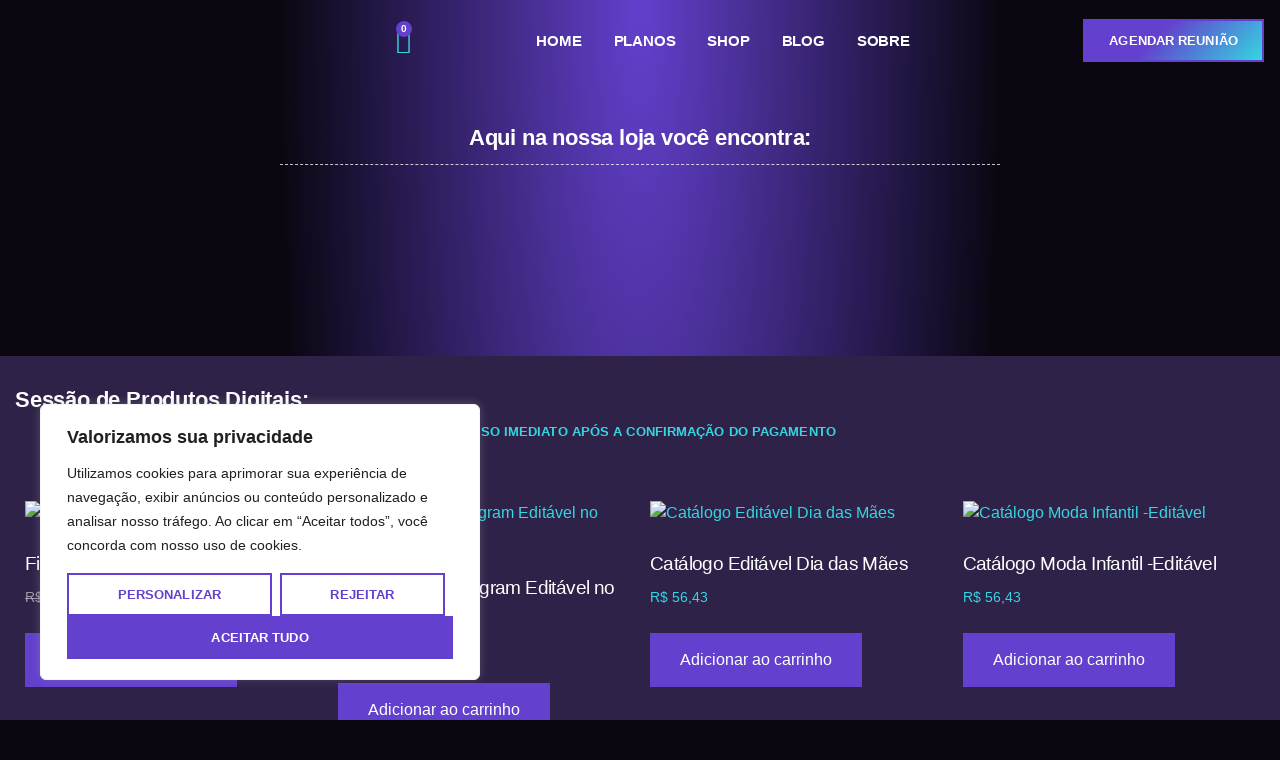

--- FILE ---
content_type: text/html; charset=UTF-8
request_url: https://agenciacaninde.com.br/produto-tag/modelo-de-catalogo/
body_size: 39375
content:
<!doctype html>
<html lang="pt-BR">
<head>
	<meta charset="UTF-8">
	<meta name="viewport" content="width=device-width, initial-scale=1">
	<link rel="profile" href="https://gmpg.org/xfn/11">
	<meta name='robots' content='index, follow, max-image-preview:large, max-snippet:-1, max-video-preview:-1' />

	<!-- This site is optimized with the Yoast SEO plugin v26.8 - https://yoast.com/product/yoast-seo-wordpress/ -->
	<title>Arquivo de Modelo de catálogo - Canindé Soluções em Marketing Digital</title>
	<link rel="canonical" href="https://agenciacaninde.com.br/produto-tag/modelo-de-catalogo/" />
	<meta property="og:locale" content="pt_BR" />
	<meta property="og:type" content="article" />
	<meta property="og:title" content="Arquivo de Modelo de catálogo - Canindé Soluções em Marketing Digital" />
	<meta property="og:url" content="https://agenciacaninde.com.br/produto-tag/modelo-de-catalogo/" />
	<meta property="og:site_name" content="Canindé Soluções em Marketing Digital" />
	<meta name="twitter:card" content="summary_large_image" />
	<script type="application/ld+json" class="yoast-schema-graph">{"@context":"https://schema.org","@graph":[{"@type":"CollectionPage","@id":"https://agenciacaninde.com.br/produto-tag/modelo-de-catalogo/","url":"https://agenciacaninde.com.br/produto-tag/modelo-de-catalogo/","name":"Arquivo de Modelo de catálogo - Canindé Soluções em Marketing Digital","isPartOf":{"@id":"https://agenciacaninde.com.br/#website"},"primaryImageOfPage":{"@id":"https://agenciacaninde.com.br/produto-tag/modelo-de-catalogo/#primaryimage"},"image":{"@id":"https://agenciacaninde.com.br/produto-tag/modelo-de-catalogo/#primaryimage"},"thumbnailUrl":"https://agenciacaninde.com.br/wp-content/uploads/2024/04/Catalogo-dia-das-maes.webp","breadcrumb":{"@id":"https://agenciacaninde.com.br/produto-tag/modelo-de-catalogo/#breadcrumb"},"inLanguage":"pt-BR"},{"@type":"ImageObject","inLanguage":"pt-BR","@id":"https://agenciacaninde.com.br/produto-tag/modelo-de-catalogo/#primaryimage","url":"https://agenciacaninde.com.br/wp-content/uploads/2024/04/Catalogo-dia-das-maes.webp","contentUrl":"https://agenciacaninde.com.br/wp-content/uploads/2024/04/Catalogo-dia-das-maes.webp","width":1080,"height":1080},{"@type":"BreadcrumbList","@id":"https://agenciacaninde.com.br/produto-tag/modelo-de-catalogo/#breadcrumb","itemListElement":[{"@type":"ListItem","position":1,"name":"Início","item":"https://agenciacaninde.com.br/"},{"@type":"ListItem","position":2,"name":"Modelo de catálogo"}]},{"@type":"WebSite","@id":"https://agenciacaninde.com.br/#website","url":"https://agenciacaninde.com.br/","name":"Canindé Soluções em Marketing Digital","description":"Agência de Marketing Digital","publisher":{"@id":"https://agenciacaninde.com.br/#organization"},"potentialAction":[{"@type":"SearchAction","target":{"@type":"EntryPoint","urlTemplate":"https://agenciacaninde.com.br/?s={search_term_string}"},"query-input":{"@type":"PropertyValueSpecification","valueRequired":true,"valueName":"search_term_string"}}],"inLanguage":"pt-BR"},{"@type":"Organization","@id":"https://agenciacaninde.com.br/#organization","name":"Canindé Soluções em Marketing Digital","url":"https://agenciacaninde.com.br/","logo":{"@type":"ImageObject","inLanguage":"pt-BR","@id":"https://agenciacaninde.com.br/#/schema/logo/image/","url":"https://agenciacaninde.com.br/wp-content/uploads/2023/04/Agencia-caninde-solucoes-digitais.webp","contentUrl":"https://agenciacaninde.com.br/wp-content/uploads/2023/04/Agencia-caninde-solucoes-digitais.webp","width":500,"height":150,"caption":"Canindé Soluções em Marketing Digital"},"image":{"@id":"https://agenciacaninde.com.br/#/schema/logo/image/"}}]}</script>
	<!-- / Yoast SEO plugin. -->


<link rel='dns-prefetch' href='//js.hs-scripts.com' />
<link rel='dns-prefetch' href='//www.googletagmanager.com' />
<link rel='dns-prefetch' href='//pagead2.googlesyndication.com' />
<link rel="alternate" type="application/rss+xml" title="Feed para Canindé Soluções em Marketing Digital &raquo;" href="https://agenciacaninde.com.br/feed/" />
<link rel="alternate" type="application/rss+xml" title="Feed de comentários para Canindé Soluções em Marketing Digital &raquo;" href="https://agenciacaninde.com.br/comments/feed/" />
<link rel="alternate" type="application/rss+xml" title="Feed para Canindé Soluções em Marketing Digital &raquo; Modelo de catálogo Tag" href="https://agenciacaninde.com.br/produto-tag/modelo-de-catalogo/feed/" />
<style id='wp-img-auto-sizes-contain-inline-css'>
img:is([sizes=auto i],[sizes^="auto," i]){contain-intrinsic-size:3000px 1500px}
/*# sourceURL=wp-img-auto-sizes-contain-inline-css */
</style>

<link rel='stylesheet' id='jkit-elements-main-css' href='https://agenciacaninde.com.br/wp-content/plugins/jeg-elementor-kit/assets/css/elements/main.css?ver=3.0.2' media='all' />
<style id='wp-emoji-styles-inline-css'>

	img.wp-smiley, img.emoji {
		display: inline !important;
		border: none !important;
		box-shadow: none !important;
		height: 1em !important;
		width: 1em !important;
		margin: 0 0.07em !important;
		vertical-align: -0.1em !important;
		background: none !important;
		padding: 0 !important;
	}
/*# sourceURL=wp-emoji-styles-inline-css */
</style>
<link rel='stylesheet' id='wp-block-library-css' href='https://agenciacaninde.com.br/wp-includes/css/dist/block-library/style.min.css?ver=6.9' media='all' />
<style id='global-styles-inline-css'>
:root{--wp--preset--aspect-ratio--square: 1;--wp--preset--aspect-ratio--4-3: 4/3;--wp--preset--aspect-ratio--3-4: 3/4;--wp--preset--aspect-ratio--3-2: 3/2;--wp--preset--aspect-ratio--2-3: 2/3;--wp--preset--aspect-ratio--16-9: 16/9;--wp--preset--aspect-ratio--9-16: 9/16;--wp--preset--color--black: #000000;--wp--preset--color--cyan-bluish-gray: #abb8c3;--wp--preset--color--white: #ffffff;--wp--preset--color--pale-pink: #f78da7;--wp--preset--color--vivid-red: #cf2e2e;--wp--preset--color--luminous-vivid-orange: #ff6900;--wp--preset--color--luminous-vivid-amber: #fcb900;--wp--preset--color--light-green-cyan: #7bdcb5;--wp--preset--color--vivid-green-cyan: #00d084;--wp--preset--color--pale-cyan-blue: #8ed1fc;--wp--preset--color--vivid-cyan-blue: #0693e3;--wp--preset--color--vivid-purple: #9b51e0;--wp--preset--gradient--vivid-cyan-blue-to-vivid-purple: linear-gradient(135deg,rgb(6,147,227) 0%,rgb(155,81,224) 100%);--wp--preset--gradient--light-green-cyan-to-vivid-green-cyan: linear-gradient(135deg,rgb(122,220,180) 0%,rgb(0,208,130) 100%);--wp--preset--gradient--luminous-vivid-amber-to-luminous-vivid-orange: linear-gradient(135deg,rgb(252,185,0) 0%,rgb(255,105,0) 100%);--wp--preset--gradient--luminous-vivid-orange-to-vivid-red: linear-gradient(135deg,rgb(255,105,0) 0%,rgb(207,46,46) 100%);--wp--preset--gradient--very-light-gray-to-cyan-bluish-gray: linear-gradient(135deg,rgb(238,238,238) 0%,rgb(169,184,195) 100%);--wp--preset--gradient--cool-to-warm-spectrum: linear-gradient(135deg,rgb(74,234,220) 0%,rgb(151,120,209) 20%,rgb(207,42,186) 40%,rgb(238,44,130) 60%,rgb(251,105,98) 80%,rgb(254,248,76) 100%);--wp--preset--gradient--blush-light-purple: linear-gradient(135deg,rgb(255,206,236) 0%,rgb(152,150,240) 100%);--wp--preset--gradient--blush-bordeaux: linear-gradient(135deg,rgb(254,205,165) 0%,rgb(254,45,45) 50%,rgb(107,0,62) 100%);--wp--preset--gradient--luminous-dusk: linear-gradient(135deg,rgb(255,203,112) 0%,rgb(199,81,192) 50%,rgb(65,88,208) 100%);--wp--preset--gradient--pale-ocean: linear-gradient(135deg,rgb(255,245,203) 0%,rgb(182,227,212) 50%,rgb(51,167,181) 100%);--wp--preset--gradient--electric-grass: linear-gradient(135deg,rgb(202,248,128) 0%,rgb(113,206,126) 100%);--wp--preset--gradient--midnight: linear-gradient(135deg,rgb(2,3,129) 0%,rgb(40,116,252) 100%);--wp--preset--font-size--small: 13px;--wp--preset--font-size--medium: 20px;--wp--preset--font-size--large: 36px;--wp--preset--font-size--x-large: 42px;--wp--preset--spacing--20: 0.44rem;--wp--preset--spacing--30: 0.67rem;--wp--preset--spacing--40: 1rem;--wp--preset--spacing--50: 1.5rem;--wp--preset--spacing--60: 2.25rem;--wp--preset--spacing--70: 3.38rem;--wp--preset--spacing--80: 5.06rem;--wp--preset--shadow--natural: 6px 6px 9px rgba(0, 0, 0, 0.2);--wp--preset--shadow--deep: 12px 12px 50px rgba(0, 0, 0, 0.4);--wp--preset--shadow--sharp: 6px 6px 0px rgba(0, 0, 0, 0.2);--wp--preset--shadow--outlined: 6px 6px 0px -3px rgb(255, 255, 255), 6px 6px rgb(0, 0, 0);--wp--preset--shadow--crisp: 6px 6px 0px rgb(0, 0, 0);}:root { --wp--style--global--content-size: 800px;--wp--style--global--wide-size: 1200px; }:where(body) { margin: 0; }.wp-site-blocks > .alignleft { float: left; margin-right: 2em; }.wp-site-blocks > .alignright { float: right; margin-left: 2em; }.wp-site-blocks > .aligncenter { justify-content: center; margin-left: auto; margin-right: auto; }:where(.wp-site-blocks) > * { margin-block-start: 24px; margin-block-end: 0; }:where(.wp-site-blocks) > :first-child { margin-block-start: 0; }:where(.wp-site-blocks) > :last-child { margin-block-end: 0; }:root { --wp--style--block-gap: 24px; }:root :where(.is-layout-flow) > :first-child{margin-block-start: 0;}:root :where(.is-layout-flow) > :last-child{margin-block-end: 0;}:root :where(.is-layout-flow) > *{margin-block-start: 24px;margin-block-end: 0;}:root :where(.is-layout-constrained) > :first-child{margin-block-start: 0;}:root :where(.is-layout-constrained) > :last-child{margin-block-end: 0;}:root :where(.is-layout-constrained) > *{margin-block-start: 24px;margin-block-end: 0;}:root :where(.is-layout-flex){gap: 24px;}:root :where(.is-layout-grid){gap: 24px;}.is-layout-flow > .alignleft{float: left;margin-inline-start: 0;margin-inline-end: 2em;}.is-layout-flow > .alignright{float: right;margin-inline-start: 2em;margin-inline-end: 0;}.is-layout-flow > .aligncenter{margin-left: auto !important;margin-right: auto !important;}.is-layout-constrained > .alignleft{float: left;margin-inline-start: 0;margin-inline-end: 2em;}.is-layout-constrained > .alignright{float: right;margin-inline-start: 2em;margin-inline-end: 0;}.is-layout-constrained > .aligncenter{margin-left: auto !important;margin-right: auto !important;}.is-layout-constrained > :where(:not(.alignleft):not(.alignright):not(.alignfull)){max-width: var(--wp--style--global--content-size);margin-left: auto !important;margin-right: auto !important;}.is-layout-constrained > .alignwide{max-width: var(--wp--style--global--wide-size);}body .is-layout-flex{display: flex;}.is-layout-flex{flex-wrap: wrap;align-items: center;}.is-layout-flex > :is(*, div){margin: 0;}body .is-layout-grid{display: grid;}.is-layout-grid > :is(*, div){margin: 0;}body{padding-top: 0px;padding-right: 0px;padding-bottom: 0px;padding-left: 0px;}a:where(:not(.wp-element-button)){text-decoration: underline;}:root :where(.wp-element-button, .wp-block-button__link){background-color: #32373c;border-width: 0;color: #fff;font-family: inherit;font-size: inherit;font-style: inherit;font-weight: inherit;letter-spacing: inherit;line-height: inherit;padding-top: calc(0.667em + 2px);padding-right: calc(1.333em + 2px);padding-bottom: calc(0.667em + 2px);padding-left: calc(1.333em + 2px);text-decoration: none;text-transform: inherit;}.has-black-color{color: var(--wp--preset--color--black) !important;}.has-cyan-bluish-gray-color{color: var(--wp--preset--color--cyan-bluish-gray) !important;}.has-white-color{color: var(--wp--preset--color--white) !important;}.has-pale-pink-color{color: var(--wp--preset--color--pale-pink) !important;}.has-vivid-red-color{color: var(--wp--preset--color--vivid-red) !important;}.has-luminous-vivid-orange-color{color: var(--wp--preset--color--luminous-vivid-orange) !important;}.has-luminous-vivid-amber-color{color: var(--wp--preset--color--luminous-vivid-amber) !important;}.has-light-green-cyan-color{color: var(--wp--preset--color--light-green-cyan) !important;}.has-vivid-green-cyan-color{color: var(--wp--preset--color--vivid-green-cyan) !important;}.has-pale-cyan-blue-color{color: var(--wp--preset--color--pale-cyan-blue) !important;}.has-vivid-cyan-blue-color{color: var(--wp--preset--color--vivid-cyan-blue) !important;}.has-vivid-purple-color{color: var(--wp--preset--color--vivid-purple) !important;}.has-black-background-color{background-color: var(--wp--preset--color--black) !important;}.has-cyan-bluish-gray-background-color{background-color: var(--wp--preset--color--cyan-bluish-gray) !important;}.has-white-background-color{background-color: var(--wp--preset--color--white) !important;}.has-pale-pink-background-color{background-color: var(--wp--preset--color--pale-pink) !important;}.has-vivid-red-background-color{background-color: var(--wp--preset--color--vivid-red) !important;}.has-luminous-vivid-orange-background-color{background-color: var(--wp--preset--color--luminous-vivid-orange) !important;}.has-luminous-vivid-amber-background-color{background-color: var(--wp--preset--color--luminous-vivid-amber) !important;}.has-light-green-cyan-background-color{background-color: var(--wp--preset--color--light-green-cyan) !important;}.has-vivid-green-cyan-background-color{background-color: var(--wp--preset--color--vivid-green-cyan) !important;}.has-pale-cyan-blue-background-color{background-color: var(--wp--preset--color--pale-cyan-blue) !important;}.has-vivid-cyan-blue-background-color{background-color: var(--wp--preset--color--vivid-cyan-blue) !important;}.has-vivid-purple-background-color{background-color: var(--wp--preset--color--vivid-purple) !important;}.has-black-border-color{border-color: var(--wp--preset--color--black) !important;}.has-cyan-bluish-gray-border-color{border-color: var(--wp--preset--color--cyan-bluish-gray) !important;}.has-white-border-color{border-color: var(--wp--preset--color--white) !important;}.has-pale-pink-border-color{border-color: var(--wp--preset--color--pale-pink) !important;}.has-vivid-red-border-color{border-color: var(--wp--preset--color--vivid-red) !important;}.has-luminous-vivid-orange-border-color{border-color: var(--wp--preset--color--luminous-vivid-orange) !important;}.has-luminous-vivid-amber-border-color{border-color: var(--wp--preset--color--luminous-vivid-amber) !important;}.has-light-green-cyan-border-color{border-color: var(--wp--preset--color--light-green-cyan) !important;}.has-vivid-green-cyan-border-color{border-color: var(--wp--preset--color--vivid-green-cyan) !important;}.has-pale-cyan-blue-border-color{border-color: var(--wp--preset--color--pale-cyan-blue) !important;}.has-vivid-cyan-blue-border-color{border-color: var(--wp--preset--color--vivid-cyan-blue) !important;}.has-vivid-purple-border-color{border-color: var(--wp--preset--color--vivid-purple) !important;}.has-vivid-cyan-blue-to-vivid-purple-gradient-background{background: var(--wp--preset--gradient--vivid-cyan-blue-to-vivid-purple) !important;}.has-light-green-cyan-to-vivid-green-cyan-gradient-background{background: var(--wp--preset--gradient--light-green-cyan-to-vivid-green-cyan) !important;}.has-luminous-vivid-amber-to-luminous-vivid-orange-gradient-background{background: var(--wp--preset--gradient--luminous-vivid-amber-to-luminous-vivid-orange) !important;}.has-luminous-vivid-orange-to-vivid-red-gradient-background{background: var(--wp--preset--gradient--luminous-vivid-orange-to-vivid-red) !important;}.has-very-light-gray-to-cyan-bluish-gray-gradient-background{background: var(--wp--preset--gradient--very-light-gray-to-cyan-bluish-gray) !important;}.has-cool-to-warm-spectrum-gradient-background{background: var(--wp--preset--gradient--cool-to-warm-spectrum) !important;}.has-blush-light-purple-gradient-background{background: var(--wp--preset--gradient--blush-light-purple) !important;}.has-blush-bordeaux-gradient-background{background: var(--wp--preset--gradient--blush-bordeaux) !important;}.has-luminous-dusk-gradient-background{background: var(--wp--preset--gradient--luminous-dusk) !important;}.has-pale-ocean-gradient-background{background: var(--wp--preset--gradient--pale-ocean) !important;}.has-electric-grass-gradient-background{background: var(--wp--preset--gradient--electric-grass) !important;}.has-midnight-gradient-background{background: var(--wp--preset--gradient--midnight) !important;}.has-small-font-size{font-size: var(--wp--preset--font-size--small) !important;}.has-medium-font-size{font-size: var(--wp--preset--font-size--medium) !important;}.has-large-font-size{font-size: var(--wp--preset--font-size--large) !important;}.has-x-large-font-size{font-size: var(--wp--preset--font-size--x-large) !important;}
:root :where(.wp-block-pullquote){font-size: 1.5em;line-height: 1.6;}
/*# sourceURL=global-styles-inline-css */
</style>
<link rel='stylesheet' id='woocommerce-layout-css' href='https://agenciacaninde.com.br/wp-content/plugins/woocommerce/assets/css/woocommerce-layout.css?ver=10.4.3' media='all' />
<link rel='stylesheet' id='woocommerce-smallscreen-css' href='https://agenciacaninde.com.br/wp-content/plugins/woocommerce/assets/css/woocommerce-smallscreen.css?ver=10.4.3' media='only screen and (max-width: 768px)' />
<link rel='stylesheet' id='woocommerce-general-css' href='https://agenciacaninde.com.br/wp-content/plugins/woocommerce/assets/css/woocommerce.css?ver=10.4.3' media='all' />
<style id='woocommerce-inline-inline-css'>
.woocommerce form .form-row .required { visibility: visible; }
/*# sourceURL=woocommerce-inline-inline-css */
</style>
<link rel='stylesheet' id='elementor-icons-css' href='https://agenciacaninde.com.br/wp-content/plugins/elementor/assets/lib/eicons/css/elementor-icons.min.css?ver=5.46.0' media='all' />
<link rel='stylesheet' id='elementor-frontend-css' href='https://agenciacaninde.com.br/wp-content/plugins/elementor/assets/css/frontend.min.css?ver=3.34.4' media='all' />
<link rel='stylesheet' id='elementor-post-4553-css' href='https://agenciacaninde.com.br/wp-content/uploads/elementor/css/post-4553.css?ver=1769693446' media='all' />
<link rel='stylesheet' id='font-awesome-5-all-css' href='https://agenciacaninde.com.br/wp-content/plugins/elementor/assets/lib/font-awesome/css/all.min.css?ver=3.34.4' media='all' />
<link rel='stylesheet' id='font-awesome-4-shim-css' href='https://agenciacaninde.com.br/wp-content/plugins/elementor/assets/lib/font-awesome/css/v4-shims.min.css?ver=3.34.4' media='all' />
<link rel='stylesheet' id='hello-elementor-css' href='https://agenciacaninde.com.br/wp-content/themes/hello-elementor/assets/css/reset.css?ver=3.4.6' media='all' />
<link rel='stylesheet' id='hello-elementor-theme-style-css' href='https://agenciacaninde.com.br/wp-content/themes/hello-elementor/assets/css/theme.css?ver=3.4.6' media='all' />
<link rel='stylesheet' id='hello-elementor-header-footer-css' href='https://agenciacaninde.com.br/wp-content/themes/hello-elementor/assets/css/header-footer.css?ver=3.4.6' media='all' />
<link rel='stylesheet' id='widget-image-css' href='https://agenciacaninde.com.br/wp-content/plugins/elementor/assets/css/widget-image.min.css?ver=3.34.4' media='all' />
<link rel='stylesheet' id='widget-woocommerce-menu-cart-css' href='https://agenciacaninde.com.br/wp-content/plugins/elementor-pro/assets/css/widget-woocommerce-menu-cart.min.css?ver=3.29.2' media='all' />
<link rel='stylesheet' id='widget-nav-menu-css' href='https://agenciacaninde.com.br/wp-content/plugins/elementor-pro/assets/css/widget-nav-menu.min.css?ver=3.29.2' media='all' />
<link rel='stylesheet' id='widget-heading-css' href='https://agenciacaninde.com.br/wp-content/plugins/elementor/assets/css/widget-heading.min.css?ver=3.34.4' media='all' />
<link rel='stylesheet' id='e-animation-grow-css' href='https://agenciacaninde.com.br/wp-content/plugins/elementor/assets/lib/animations/styles/e-animation-grow.min.css?ver=3.34.4' media='all' />
<link rel='stylesheet' id='widget-social-icons-css' href='https://agenciacaninde.com.br/wp-content/plugins/elementor/assets/css/widget-social-icons.min.css?ver=3.34.4' media='all' />
<link rel='stylesheet' id='e-apple-webkit-css' href='https://agenciacaninde.com.br/wp-content/plugins/elementor/assets/css/conditionals/apple-webkit.min.css?ver=3.34.4' media='all' />
<link rel='stylesheet' id='widget-divider-css' href='https://agenciacaninde.com.br/wp-content/plugins/elementor/assets/css/widget-divider.min.css?ver=3.34.4' media='all' />
<link rel='stylesheet' id='widget-icon-list-css' href='https://agenciacaninde.com.br/wp-content/plugins/elementor/assets/css/widget-icon-list.min.css?ver=3.34.4' media='all' />
<link rel='stylesheet' id='widget-form-css' href='https://agenciacaninde.com.br/wp-content/plugins/elementor-pro/assets/css/widget-form.min.css?ver=3.29.2' media='all' />
<link rel='stylesheet' id='widget-lottie-css' href='https://agenciacaninde.com.br/wp-content/plugins/elementor-pro/assets/css/widget-lottie.min.css?ver=3.29.2' media='all' />
<link rel='stylesheet' id='widget-animated-headline-css' href='https://agenciacaninde.com.br/wp-content/plugins/elementor-pro/assets/css/widget-animated-headline.min.css?ver=3.29.2' media='all' />
<link rel='stylesheet' id='widget-woocommerce-products-css' href='https://agenciacaninde.com.br/wp-content/plugins/elementor-pro/assets/css/widget-woocommerce-products.min.css?ver=3.29.2' media='all' />
<link rel='stylesheet' id='e-animation-fadeInUp-css' href='https://agenciacaninde.com.br/wp-content/plugins/elementor/assets/lib/animations/styles/fadeInUp.min.css?ver=3.34.4' media='all' />
<link rel='stylesheet' id='elementor-post-1411-css' href='https://agenciacaninde.com.br/wp-content/uploads/elementor/css/post-1411.css?ver=1769693447' media='all' />
<link rel='stylesheet' id='elementor-post-4444-css' href='https://agenciacaninde.com.br/wp-content/uploads/elementor/css/post-4444.css?ver=1769693447' media='all' />
<link rel='stylesheet' id='elementor-post-3704-css' href='https://agenciacaninde.com.br/wp-content/uploads/elementor/css/post-3704.css?ver=1769704187' media='all' />
<link rel='stylesheet' id='elementor-gf-local-bevietnampro-css' href='https://agenciacaninde.com.br/wp-content/uploads/elementor/google-fonts/css/bevietnampro.css?ver=1742229425' media='all' />
<link rel='stylesheet' id='elementor-gf-local-roboto-css' href='https://agenciacaninde.com.br/wp-content/uploads/elementor/google-fonts/css/roboto.css?ver=1742229470' media='all' />
<link rel='stylesheet' id='elementor-icons-shared-0-css' href='https://agenciacaninde.com.br/wp-content/plugins/elementor/assets/lib/font-awesome/css/fontawesome.min.css?ver=5.15.3' media='all' />
<link rel='stylesheet' id='elementor-icons-fa-solid-css' href='https://agenciacaninde.com.br/wp-content/plugins/elementor/assets/lib/font-awesome/css/solid.min.css?ver=5.15.3' media='all' />
<link rel='stylesheet' id='elementor-icons-fa-brands-css' href='https://agenciacaninde.com.br/wp-content/plugins/elementor/assets/lib/font-awesome/css/brands.min.css?ver=5.15.3' media='all' />
<link rel='stylesheet' id='elementor-icons-fa-regular-css' href='https://agenciacaninde.com.br/wp-content/plugins/elementor/assets/lib/font-awesome/css/regular.min.css?ver=5.15.3' media='all' />
<script id="cookie-law-info-js-extra">
var _ckyConfig = {"_ipData":[],"_assetsURL":"https://agenciacaninde.com.br/wp-content/plugins/cookie-law-info/lite/frontend/images/","_publicURL":"https://agenciacaninde.com.br","_expiry":"365","_categories":[{"name":"Necess\u00e1rio","slug":"necessary","isNecessary":true,"ccpaDoNotSell":true,"cookies":[],"active":true,"defaultConsent":{"gdpr":true,"ccpa":true}},{"name":"Funcional","slug":"functional","isNecessary":false,"ccpaDoNotSell":true,"cookies":[],"active":true,"defaultConsent":{"gdpr":false,"ccpa":false}},{"name":"Anal\u00edticos","slug":"analytics","isNecessary":false,"ccpaDoNotSell":true,"cookies":[],"active":true,"defaultConsent":{"gdpr":false,"ccpa":false}},{"name":"Desempenho","slug":"performance","isNecessary":false,"ccpaDoNotSell":true,"cookies":[],"active":true,"defaultConsent":{"gdpr":false,"ccpa":false}},{"name":"An\u00fancio","slug":"advertisement","isNecessary":false,"ccpaDoNotSell":true,"cookies":[],"active":true,"defaultConsent":{"gdpr":false,"ccpa":false}}],"_activeLaw":"gdpr","_rootDomain":"","_block":"1","_showBanner":"1","_bannerConfig":{"settings":{"type":"box","preferenceCenterType":"popup","position":"bottom-left","applicableLaw":"gdpr"},"behaviours":{"reloadBannerOnAccept":false,"loadAnalyticsByDefault":false,"animations":{"onLoad":"animate","onHide":"sticky"}},"config":{"revisitConsent":{"status":true,"tag":"revisit-consent","position":"bottom-left","meta":{"url":"#"},"styles":{"background-color":"#6340cd"},"elements":{"title":{"type":"text","tag":"revisit-consent-title","status":true,"styles":{"color":"#0056a7"}}}},"preferenceCenter":{"toggle":{"status":true,"tag":"detail-category-toggle","type":"toggle","states":{"active":{"styles":{"background-color":"#1863DC"}},"inactive":{"styles":{"background-color":"#D0D5D2"}}}}},"categoryPreview":{"status":false,"toggle":{"status":true,"tag":"detail-category-preview-toggle","type":"toggle","states":{"active":{"styles":{"background-color":"#1863DC"}},"inactive":{"styles":{"background-color":"#D0D5D2"}}}}},"videoPlaceholder":{"status":true,"styles":{"background-color":"#6340cd","border-color":"#6340cd","color":"#ffffff"}},"readMore":{"status":false,"tag":"readmore-button","type":"link","meta":{"noFollow":true,"newTab":true},"styles":{"color":"#6340cd","background-color":"transparent","border-color":"transparent"}},"showMore":{"status":true,"tag":"show-desc-button","type":"button","styles":{"color":"#1863DC"}},"showLess":{"status":true,"tag":"hide-desc-button","type":"button","styles":{"color":"#1863DC"}},"alwaysActive":{"status":true,"tag":"always-active","styles":{"color":"#008000"}},"manualLinks":{"status":true,"tag":"manual-links","type":"link","styles":{"color":"#1863DC"}},"auditTable":{"status":true},"optOption":{"status":true,"toggle":{"status":true,"tag":"optout-option-toggle","type":"toggle","states":{"active":{"styles":{"background-color":"#1863dc"}},"inactive":{"styles":{"background-color":"#FFFFFF"}}}}}}},"_version":"3.4.0","_logConsent":"1","_tags":[{"tag":"accept-button","styles":{"color":"#FFFFFF","background-color":"#6340cd","border-color":"#6340cd"}},{"tag":"reject-button","styles":{"color":"#6340cd","background-color":"transparent","border-color":"#6340cd"}},{"tag":"settings-button","styles":{"color":"#6340cd","background-color":"transparent","border-color":"#6340cd"}},{"tag":"readmore-button","styles":{"color":"#6340cd","background-color":"transparent","border-color":"transparent"}},{"tag":"donotsell-button","styles":{"color":"#1863DC","background-color":"transparent","border-color":"transparent"}},{"tag":"show-desc-button","styles":{"color":"#1863DC"}},{"tag":"hide-desc-button","styles":{"color":"#1863DC"}},{"tag":"cky-always-active","styles":[]},{"tag":"cky-link","styles":[]},{"tag":"accept-button","styles":{"color":"#FFFFFF","background-color":"#6340cd","border-color":"#6340cd"}},{"tag":"revisit-consent","styles":{"background-color":"#6340cd"}}],"_shortCodes":[{"key":"cky_readmore","content":"\u003Ca href=\"#\" class=\"cky-policy\" aria-label=\"Pol\u00edtica de Cookies\" target=\"_blank\" rel=\"noopener\" data-cky-tag=\"readmore-button\"\u003EPol\u00edtica de Cookies\u003C/a\u003E","tag":"readmore-button","status":false,"attributes":{"rel":"nofollow","target":"_blank"}},{"key":"cky_show_desc","content":"\u003Cbutton class=\"cky-show-desc-btn\" data-cky-tag=\"show-desc-button\" aria-label=\"Mostrar mais\"\u003EMostrar mais\u003C/button\u003E","tag":"show-desc-button","status":true,"attributes":[]},{"key":"cky_hide_desc","content":"\u003Cbutton class=\"cky-show-desc-btn\" data-cky-tag=\"hide-desc-button\" aria-label=\"Mostrar menos\"\u003EMostrar menos\u003C/button\u003E","tag":"hide-desc-button","status":true,"attributes":[]},{"key":"cky_optout_show_desc","content":"[cky_optout_show_desc]","tag":"optout-show-desc-button","status":true,"attributes":[]},{"key":"cky_optout_hide_desc","content":"[cky_optout_hide_desc]","tag":"optout-hide-desc-button","status":true,"attributes":[]},{"key":"cky_category_toggle_label","content":"[cky_{{status}}_category_label] [cky_preference_{{category_slug}}_title]","tag":"","status":true,"attributes":[]},{"key":"cky_enable_category_label","content":"Habilitar","tag":"","status":true,"attributes":[]},{"key":"cky_disable_category_label","content":"Desabilitar","tag":"","status":true,"attributes":[]},{"key":"cky_video_placeholder","content":"\u003Cdiv class=\"video-placeholder-normal\" data-cky-tag=\"video-placeholder\" id=\"[UNIQUEID]\"\u003E\u003Cp class=\"video-placeholder-text-normal\" data-cky-tag=\"placeholder-title\"\u003EPor favor, aceite o consentimento do cookie\u003C/p\u003E\u003C/div\u003E","tag":"","status":true,"attributes":[]},{"key":"cky_enable_optout_label","content":"Habilitar","tag":"","status":true,"attributes":[]},{"key":"cky_disable_optout_label","content":"Desabilitar","tag":"","status":true,"attributes":[]},{"key":"cky_optout_toggle_label","content":"[cky_{{status}}_optout_label] [cky_optout_option_title]","tag":"","status":true,"attributes":[]},{"key":"cky_optout_option_title","content":"N\u00e3o venda ou compartilhe minhas informa\u00e7\u00f5es pessoais","tag":"","status":true,"attributes":[]},{"key":"cky_optout_close_label","content":"Fechar","tag":"","status":true,"attributes":[]},{"key":"cky_preference_close_label","content":"Fechar","tag":"","status":true,"attributes":[]}],"_rtl":"","_language":"pt-br","_providersToBlock":[]};
var _ckyStyles = {"css":".cky-overlay{background: #000000; opacity: 0.4; position: fixed; top: 0; left: 0; width: 100%; height: 100%; z-index: 99999999;}.cky-hide{display: none;}.cky-btn-revisit-wrapper{display: flex; align-items: center; justify-content: center; background: #0056a7; width: 45px; height: 45px; border-radius: 50%; position: fixed; z-index: 999999; cursor: pointer;}.cky-revisit-bottom-left{bottom: 15px; left: 15px;}.cky-revisit-bottom-right{bottom: 15px; right: 15px;}.cky-btn-revisit-wrapper .cky-btn-revisit{display: flex; align-items: center; justify-content: center; background: none; border: none; cursor: pointer; position: relative; margin: 0; padding: 0;}.cky-btn-revisit-wrapper .cky-btn-revisit img{max-width: fit-content; margin: 0; height: 30px; width: 30px;}.cky-revisit-bottom-left:hover::before{content: attr(data-tooltip); position: absolute; background: #4e4b66; color: #ffffff; left: calc(100% + 7px); font-size: 12px; line-height: 16px; width: max-content; padding: 4px 8px; border-radius: 4px;}.cky-revisit-bottom-left:hover::after{position: absolute; content: \"\"; border: 5px solid transparent; left: calc(100% + 2px); border-left-width: 0; border-right-color: #4e4b66;}.cky-revisit-bottom-right:hover::before{content: attr(data-tooltip); position: absolute; background: #4e4b66; color: #ffffff; right: calc(100% + 7px); font-size: 12px; line-height: 16px; width: max-content; padding: 4px 8px; border-radius: 4px;}.cky-revisit-bottom-right:hover::after{position: absolute; content: \"\"; border: 5px solid transparent; right: calc(100% + 2px); border-right-width: 0; border-left-color: #4e4b66;}.cky-revisit-hide{display: none;}.cky-consent-container{position: fixed; width: 440px; box-sizing: border-box; z-index: 9999999; border-radius: 6px;}.cky-consent-container .cky-consent-bar{background: #ffffff; border: 1px solid; padding: 20px 26px; box-shadow: 0 -1px 10px 0 #acabab4d; border-radius: 6px;}.cky-box-bottom-left{bottom: 40px; left: 40px;}.cky-box-bottom-right{bottom: 40px; right: 40px;}.cky-box-top-left{top: 40px; left: 40px;}.cky-box-top-right{top: 40px; right: 40px;}.cky-custom-brand-logo-wrapper .cky-custom-brand-logo{width: 100px; height: auto; margin: 0 0 12px 0;}.cky-notice .cky-title{color: #212121; font-weight: 700; font-size: 18px; line-height: 24px; margin: 0 0 12px 0;}.cky-notice-des *,.cky-preference-content-wrapper *,.cky-accordion-header-des *,.cky-gpc-wrapper .cky-gpc-desc *{font-size: 14px;}.cky-notice-des{color: #212121; font-size: 14px; line-height: 24px; font-weight: 400;}.cky-notice-des img{height: 25px; width: 25px;}.cky-consent-bar .cky-notice-des p,.cky-gpc-wrapper .cky-gpc-desc p,.cky-preference-body-wrapper .cky-preference-content-wrapper p,.cky-accordion-header-wrapper .cky-accordion-header-des p,.cky-cookie-des-table li div:last-child p{color: inherit; margin-top: 0; overflow-wrap: break-word;}.cky-notice-des P:last-child,.cky-preference-content-wrapper p:last-child,.cky-cookie-des-table li div:last-child p:last-child,.cky-gpc-wrapper .cky-gpc-desc p:last-child{margin-bottom: 0;}.cky-notice-des a.cky-policy,.cky-notice-des button.cky-policy{font-size: 14px; color: #1863dc; white-space: nowrap; cursor: pointer; background: transparent; border: 1px solid; text-decoration: underline;}.cky-notice-des button.cky-policy{padding: 0;}.cky-notice-des a.cky-policy:focus-visible,.cky-notice-des button.cky-policy:focus-visible,.cky-preference-content-wrapper .cky-show-desc-btn:focus-visible,.cky-accordion-header .cky-accordion-btn:focus-visible,.cky-preference-header .cky-btn-close:focus-visible,.cky-switch input[type=\"checkbox\"]:focus-visible,.cky-footer-wrapper a:focus-visible,.cky-btn:focus-visible{outline: 2px solid #1863dc; outline-offset: 2px;}.cky-btn:focus:not(:focus-visible),.cky-accordion-header .cky-accordion-btn:focus:not(:focus-visible),.cky-preference-content-wrapper .cky-show-desc-btn:focus:not(:focus-visible),.cky-btn-revisit-wrapper .cky-btn-revisit:focus:not(:focus-visible),.cky-preference-header .cky-btn-close:focus:not(:focus-visible),.cky-consent-bar .cky-banner-btn-close:focus:not(:focus-visible){outline: 0;}button.cky-show-desc-btn:not(:hover):not(:active){color: #1863dc; background: transparent;}button.cky-accordion-btn:not(:hover):not(:active),button.cky-banner-btn-close:not(:hover):not(:active),button.cky-btn-revisit:not(:hover):not(:active),button.cky-btn-close:not(:hover):not(:active){background: transparent;}.cky-consent-bar button:hover,.cky-modal.cky-modal-open button:hover,.cky-consent-bar button:focus,.cky-modal.cky-modal-open button:focus{text-decoration: none;}.cky-notice-btn-wrapper{display: flex; justify-content: flex-start; align-items: center; flex-wrap: wrap; margin-top: 16px;}.cky-notice-btn-wrapper .cky-btn{text-shadow: none; box-shadow: none;}.cky-btn{flex: auto; max-width: 100%; font-size: 14px; font-family: inherit; line-height: 24px; padding: 8px; font-weight: 500; margin: 0 8px 0 0; border-radius: 2px; cursor: pointer; text-align: center; text-transform: none; min-height: 0;}.cky-btn:hover{opacity: 0.8;}.cky-btn-customize{color: #1863dc; background: transparent; border: 2px solid #1863dc;}.cky-btn-reject{color: #1863dc; background: transparent; border: 2px solid #1863dc;}.cky-btn-accept{background: #1863dc; color: #ffffff; border: 2px solid #1863dc;}.cky-btn:last-child{margin-right: 0;}@media (max-width: 576px){.cky-box-bottom-left{bottom: 0; left: 0;}.cky-box-bottom-right{bottom: 0; right: 0;}.cky-box-top-left{top: 0; left: 0;}.cky-box-top-right{top: 0; right: 0;}}@media (max-width: 440px){.cky-box-bottom-left, .cky-box-bottom-right, .cky-box-top-left, .cky-box-top-right{width: 100%; max-width: 100%;}.cky-consent-container .cky-consent-bar{padding: 20px 0;}.cky-custom-brand-logo-wrapper, .cky-notice .cky-title, .cky-notice-des, .cky-notice-btn-wrapper{padding: 0 24px;}.cky-notice-des{max-height: 40vh; overflow-y: scroll;}.cky-notice-btn-wrapper{flex-direction: column; margin-top: 0;}.cky-btn{width: 100%; margin: 10px 0 0 0;}.cky-notice-btn-wrapper .cky-btn-customize{order: 2;}.cky-notice-btn-wrapper .cky-btn-reject{order: 3;}.cky-notice-btn-wrapper .cky-btn-accept{order: 1; margin-top: 16px;}}@media (max-width: 352px){.cky-notice .cky-title{font-size: 16px;}.cky-notice-des *{font-size: 12px;}.cky-notice-des, .cky-btn{font-size: 12px;}}.cky-modal.cky-modal-open{display: flex; visibility: visible; -webkit-transform: translate(-50%, -50%); -moz-transform: translate(-50%, -50%); -ms-transform: translate(-50%, -50%); -o-transform: translate(-50%, -50%); transform: translate(-50%, -50%); top: 50%; left: 50%; transition: all 1s ease;}.cky-modal{box-shadow: 0 32px 68px rgba(0, 0, 0, 0.3); margin: 0 auto; position: fixed; max-width: 100%; background: #ffffff; top: 50%; box-sizing: border-box; border-radius: 6px; z-index: 999999999; color: #212121; -webkit-transform: translate(-50%, 100%); -moz-transform: translate(-50%, 100%); -ms-transform: translate(-50%, 100%); -o-transform: translate(-50%, 100%); transform: translate(-50%, 100%); visibility: hidden; transition: all 0s ease;}.cky-preference-center{max-height: 79vh; overflow: hidden; width: 845px; overflow: hidden; flex: 1 1 0; display: flex; flex-direction: column; border-radius: 6px;}.cky-preference-header{display: flex; align-items: center; justify-content: space-between; padding: 22px 24px; border-bottom: 1px solid;}.cky-preference-header .cky-preference-title{font-size: 18px; font-weight: 700; line-height: 24px;}.cky-preference-header .cky-btn-close{margin: 0; cursor: pointer; vertical-align: middle; padding: 0; background: none; border: none; width: auto; height: auto; min-height: 0; line-height: 0; text-shadow: none; box-shadow: none;}.cky-preference-header .cky-btn-close img{margin: 0; height: 10px; width: 10px;}.cky-preference-body-wrapper{padding: 0 24px; flex: 1; overflow: auto; box-sizing: border-box;}.cky-preference-content-wrapper,.cky-gpc-wrapper .cky-gpc-desc{font-size: 14px; line-height: 24px; font-weight: 400; padding: 12px 0;}.cky-preference-content-wrapper{border-bottom: 1px solid;}.cky-preference-content-wrapper img{height: 25px; width: 25px;}.cky-preference-content-wrapper .cky-show-desc-btn{font-size: 14px; font-family: inherit; color: #1863dc; text-decoration: none; line-height: 24px; padding: 0; margin: 0; white-space: nowrap; cursor: pointer; background: transparent; border-color: transparent; text-transform: none; min-height: 0; text-shadow: none; box-shadow: none;}.cky-accordion-wrapper{margin-bottom: 10px;}.cky-accordion{border-bottom: 1px solid;}.cky-accordion:last-child{border-bottom: none;}.cky-accordion .cky-accordion-item{display: flex; margin-top: 10px;}.cky-accordion .cky-accordion-body{display: none;}.cky-accordion.cky-accordion-active .cky-accordion-body{display: block; padding: 0 22px; margin-bottom: 16px;}.cky-accordion-header-wrapper{cursor: pointer; width: 100%;}.cky-accordion-item .cky-accordion-header{display: flex; justify-content: space-between; align-items: center;}.cky-accordion-header .cky-accordion-btn{font-size: 16px; font-family: inherit; color: #212121; line-height: 24px; background: none; border: none; font-weight: 700; padding: 0; margin: 0; cursor: pointer; text-transform: none; min-height: 0; text-shadow: none; box-shadow: none;}.cky-accordion-header .cky-always-active{color: #008000; font-weight: 600; line-height: 24px; font-size: 14px;}.cky-accordion-header-des{font-size: 14px; line-height: 24px; margin: 10px 0 16px 0;}.cky-accordion-chevron{margin-right: 22px; position: relative; cursor: pointer;}.cky-accordion-chevron-hide{display: none;}.cky-accordion .cky-accordion-chevron i::before{content: \"\"; position: absolute; border-right: 1.4px solid; border-bottom: 1.4px solid; border-color: inherit; height: 6px; width: 6px; -webkit-transform: rotate(-45deg); -moz-transform: rotate(-45deg); -ms-transform: rotate(-45deg); -o-transform: rotate(-45deg); transform: rotate(-45deg); transition: all 0.2s ease-in-out; top: 8px;}.cky-accordion.cky-accordion-active .cky-accordion-chevron i::before{-webkit-transform: rotate(45deg); -moz-transform: rotate(45deg); -ms-transform: rotate(45deg); -o-transform: rotate(45deg); transform: rotate(45deg);}.cky-audit-table{background: #f4f4f4; border-radius: 6px;}.cky-audit-table .cky-empty-cookies-text{color: inherit; font-size: 12px; line-height: 24px; margin: 0; padding: 10px;}.cky-audit-table .cky-cookie-des-table{font-size: 12px; line-height: 24px; font-weight: normal; padding: 15px 10px; border-bottom: 1px solid; border-bottom-color: inherit; margin: 0;}.cky-audit-table .cky-cookie-des-table:last-child{border-bottom: none;}.cky-audit-table .cky-cookie-des-table li{list-style-type: none; display: flex; padding: 3px 0;}.cky-audit-table .cky-cookie-des-table li:first-child{padding-top: 0;}.cky-cookie-des-table li div:first-child{width: 100px; font-weight: 600; word-break: break-word; word-wrap: break-word;}.cky-cookie-des-table li div:last-child{flex: 1; word-break: break-word; word-wrap: break-word; margin-left: 8px;}.cky-footer-shadow{display: block; width: 100%; height: 40px; background: linear-gradient(180deg, rgba(255, 255, 255, 0) 0%, #ffffff 100%); position: absolute; bottom: calc(100% - 1px);}.cky-footer-wrapper{position: relative;}.cky-prefrence-btn-wrapper{display: flex; flex-wrap: wrap; align-items: center; justify-content: center; padding: 22px 24px; border-top: 1px solid;}.cky-prefrence-btn-wrapper .cky-btn{flex: auto; max-width: 100%; text-shadow: none; box-shadow: none;}.cky-btn-preferences{color: #1863dc; background: transparent; border: 2px solid #1863dc;}.cky-preference-header,.cky-preference-body-wrapper,.cky-preference-content-wrapper,.cky-accordion-wrapper,.cky-accordion,.cky-accordion-wrapper,.cky-footer-wrapper,.cky-prefrence-btn-wrapper{border-color: inherit;}@media (max-width: 845px){.cky-modal{max-width: calc(100% - 16px);}}@media (max-width: 576px){.cky-modal{max-width: 100%;}.cky-preference-center{max-height: 100vh;}.cky-prefrence-btn-wrapper{flex-direction: column;}.cky-accordion.cky-accordion-active .cky-accordion-body{padding-right: 0;}.cky-prefrence-btn-wrapper .cky-btn{width: 100%; margin: 10px 0 0 0;}.cky-prefrence-btn-wrapper .cky-btn-reject{order: 3;}.cky-prefrence-btn-wrapper .cky-btn-accept{order: 1; margin-top: 0;}.cky-prefrence-btn-wrapper .cky-btn-preferences{order: 2;}}@media (max-width: 425px){.cky-accordion-chevron{margin-right: 15px;}.cky-notice-btn-wrapper{margin-top: 0;}.cky-accordion.cky-accordion-active .cky-accordion-body{padding: 0 15px;}}@media (max-width: 352px){.cky-preference-header .cky-preference-title{font-size: 16px;}.cky-preference-header{padding: 16px 24px;}.cky-preference-content-wrapper *, .cky-accordion-header-des *{font-size: 12px;}.cky-preference-content-wrapper, .cky-preference-content-wrapper .cky-show-more, .cky-accordion-header .cky-always-active, .cky-accordion-header-des, .cky-preference-content-wrapper .cky-show-desc-btn, .cky-notice-des a.cky-policy{font-size: 12px;}.cky-accordion-header .cky-accordion-btn{font-size: 14px;}}.cky-switch{display: flex;}.cky-switch input[type=\"checkbox\"]{position: relative; width: 44px; height: 24px; margin: 0; background: #d0d5d2; -webkit-appearance: none; border-radius: 50px; cursor: pointer; outline: 0; border: none; top: 0;}.cky-switch input[type=\"checkbox\"]:checked{background: #1863dc;}.cky-switch input[type=\"checkbox\"]:before{position: absolute; content: \"\"; height: 20px; width: 20px; left: 2px; bottom: 2px; border-radius: 50%; background-color: white; -webkit-transition: 0.4s; transition: 0.4s; margin: 0;}.cky-switch input[type=\"checkbox\"]:after{display: none;}.cky-switch input[type=\"checkbox\"]:checked:before{-webkit-transform: translateX(20px); -ms-transform: translateX(20px); transform: translateX(20px);}@media (max-width: 425px){.cky-switch input[type=\"checkbox\"]{width: 38px; height: 21px;}.cky-switch input[type=\"checkbox\"]:before{height: 17px; width: 17px;}.cky-switch input[type=\"checkbox\"]:checked:before{-webkit-transform: translateX(17px); -ms-transform: translateX(17px); transform: translateX(17px);}}.cky-consent-bar .cky-banner-btn-close{position: absolute; right: 9px; top: 5px; background: none; border: none; cursor: pointer; padding: 0; margin: 0; min-height: 0; line-height: 0; height: auto; width: auto; text-shadow: none; box-shadow: none;}.cky-consent-bar .cky-banner-btn-close img{height: 9px; width: 9px; margin: 0;}.cky-notice-group{font-size: 14px; line-height: 24px; font-weight: 400; color: #212121;}.cky-notice-btn-wrapper .cky-btn-do-not-sell{font-size: 14px; line-height: 24px; padding: 6px 0; margin: 0; font-weight: 500; background: none; border-radius: 2px; border: none; cursor: pointer; text-align: left; color: #1863dc; background: transparent; border-color: transparent; box-shadow: none; text-shadow: none;}.cky-consent-bar .cky-banner-btn-close:focus-visible,.cky-notice-btn-wrapper .cky-btn-do-not-sell:focus-visible,.cky-opt-out-btn-wrapper .cky-btn:focus-visible,.cky-opt-out-checkbox-wrapper input[type=\"checkbox\"].cky-opt-out-checkbox:focus-visible{outline: 2px solid #1863dc; outline-offset: 2px;}@media (max-width: 440px){.cky-consent-container{width: 100%;}}@media (max-width: 352px){.cky-notice-des a.cky-policy, .cky-notice-btn-wrapper .cky-btn-do-not-sell{font-size: 12px;}}.cky-opt-out-wrapper{padding: 12px 0;}.cky-opt-out-wrapper .cky-opt-out-checkbox-wrapper{display: flex; align-items: center;}.cky-opt-out-checkbox-wrapper .cky-opt-out-checkbox-label{font-size: 16px; font-weight: 700; line-height: 24px; margin: 0 0 0 12px; cursor: pointer;}.cky-opt-out-checkbox-wrapper input[type=\"checkbox\"].cky-opt-out-checkbox{background-color: #ffffff; border: 1px solid black; width: 20px; height: 18.5px; margin: 0; -webkit-appearance: none; position: relative; display: flex; align-items: center; justify-content: center; border-radius: 2px; cursor: pointer;}.cky-opt-out-checkbox-wrapper input[type=\"checkbox\"].cky-opt-out-checkbox:checked{background-color: #1863dc; border: none;}.cky-opt-out-checkbox-wrapper input[type=\"checkbox\"].cky-opt-out-checkbox:checked::after{left: 6px; bottom: 4px; width: 7px; height: 13px; border: solid #ffffff; border-width: 0 3px 3px 0; border-radius: 2px; -webkit-transform: rotate(45deg); -ms-transform: rotate(45deg); transform: rotate(45deg); content: \"\"; position: absolute; box-sizing: border-box;}.cky-opt-out-checkbox-wrapper.cky-disabled .cky-opt-out-checkbox-label,.cky-opt-out-checkbox-wrapper.cky-disabled input[type=\"checkbox\"].cky-opt-out-checkbox{cursor: no-drop;}.cky-gpc-wrapper{margin: 0 0 0 32px;}.cky-footer-wrapper .cky-opt-out-btn-wrapper{display: flex; flex-wrap: wrap; align-items: center; justify-content: center; padding: 22px 24px;}.cky-opt-out-btn-wrapper .cky-btn{flex: auto; max-width: 100%; text-shadow: none; box-shadow: none;}.cky-opt-out-btn-wrapper .cky-btn-cancel{border: 1px solid #dedfe0; background: transparent; color: #858585;}.cky-opt-out-btn-wrapper .cky-btn-confirm{background: #1863dc; color: #ffffff; border: 1px solid #1863dc;}@media (max-width: 352px){.cky-opt-out-checkbox-wrapper .cky-opt-out-checkbox-label{font-size: 14px;}.cky-gpc-wrapper .cky-gpc-desc, .cky-gpc-wrapper .cky-gpc-desc *{font-size: 12px;}.cky-opt-out-checkbox-wrapper input[type=\"checkbox\"].cky-opt-out-checkbox{width: 16px; height: 16px;}.cky-opt-out-checkbox-wrapper input[type=\"checkbox\"].cky-opt-out-checkbox:checked::after{left: 5px; bottom: 4px; width: 3px; height: 9px;}.cky-gpc-wrapper{margin: 0 0 0 28px;}}.video-placeholder-youtube{background-size: 100% 100%; background-position: center; background-repeat: no-repeat; background-color: #b2b0b059; position: relative; display: flex; align-items: center; justify-content: center; max-width: 100%;}.video-placeholder-text-youtube{text-align: center; align-items: center; padding: 10px 16px; background-color: #000000cc; color: #ffffff; border: 1px solid; border-radius: 2px; cursor: pointer;}.video-placeholder-normal{background-image: url(\"/wp-content/plugins/cookie-law-info/lite/frontend/images/placeholder.svg\"); background-size: 80px; background-position: center; background-repeat: no-repeat; background-color: #b2b0b059; position: relative; display: flex; align-items: flex-end; justify-content: center; max-width: 100%;}.video-placeholder-text-normal{align-items: center; padding: 10px 16px; text-align: center; border: 1px solid; border-radius: 2px; cursor: pointer;}.cky-rtl{direction: rtl; text-align: right;}.cky-rtl .cky-banner-btn-close{left: 9px; right: auto;}.cky-rtl .cky-notice-btn-wrapper .cky-btn:last-child{margin-right: 8px;}.cky-rtl .cky-notice-btn-wrapper .cky-btn:first-child{margin-right: 0;}.cky-rtl .cky-notice-btn-wrapper{margin-left: 0; margin-right: 15px;}.cky-rtl .cky-prefrence-btn-wrapper .cky-btn{margin-right: 8px;}.cky-rtl .cky-prefrence-btn-wrapper .cky-btn:first-child{margin-right: 0;}.cky-rtl .cky-accordion .cky-accordion-chevron i::before{border: none; border-left: 1.4px solid; border-top: 1.4px solid; left: 12px;}.cky-rtl .cky-accordion.cky-accordion-active .cky-accordion-chevron i::before{-webkit-transform: rotate(-135deg); -moz-transform: rotate(-135deg); -ms-transform: rotate(-135deg); -o-transform: rotate(-135deg); transform: rotate(-135deg);}@media (max-width: 768px){.cky-rtl .cky-notice-btn-wrapper{margin-right: 0;}}@media (max-width: 576px){.cky-rtl .cky-notice-btn-wrapper .cky-btn:last-child{margin-right: 0;}.cky-rtl .cky-prefrence-btn-wrapper .cky-btn{margin-right: 0;}.cky-rtl .cky-accordion.cky-accordion-active .cky-accordion-body{padding: 0 22px 0 0;}}@media (max-width: 425px){.cky-rtl .cky-accordion.cky-accordion-active .cky-accordion-body{padding: 0 15px 0 0;}}.cky-rtl .cky-opt-out-btn-wrapper .cky-btn{margin-right: 12px;}.cky-rtl .cky-opt-out-btn-wrapper .cky-btn:first-child{margin-right: 0;}.cky-rtl .cky-opt-out-checkbox-wrapper .cky-opt-out-checkbox-label{margin: 0 12px 0 0;}"};
//# sourceURL=cookie-law-info-js-extra
</script>
<script src="https://agenciacaninde.com.br/wp-content/plugins/cookie-law-info/lite/frontend/js/script.min.js?ver=3.4.0" id="cookie-law-info-js"></script>
<script src="https://agenciacaninde.com.br/wp-includes/js/jquery/jquery.min.js?ver=3.7.1" id="jquery-core-js"></script>
<script src="https://agenciacaninde.com.br/wp-includes/js/jquery/jquery-migrate.min.js?ver=3.4.1" id="jquery-migrate-js"></script>
<script src="https://agenciacaninde.com.br/wp-content/plugins/woocommerce/assets/js/jquery-blockui/jquery.blockUI.min.js?ver=2.7.0-wc.10.4.3" id="wc-jquery-blockui-js" data-wp-strategy="defer"></script>
<script id="wc-add-to-cart-js-extra">
var wc_add_to_cart_params = {"ajax_url":"/wp-admin/admin-ajax.php","wc_ajax_url":"/?wc-ajax=%%endpoint%%","i18n_view_cart":"Ver carrinho","cart_url":"https://agenciacaninde.com.br/carrinho/","is_cart":"","cart_redirect_after_add":"no"};
//# sourceURL=wc-add-to-cart-js-extra
</script>
<script src="https://agenciacaninde.com.br/wp-content/plugins/woocommerce/assets/js/frontend/add-to-cart.min.js?ver=10.4.3" id="wc-add-to-cart-js" defer data-wp-strategy="defer"></script>
<script src="https://agenciacaninde.com.br/wp-content/plugins/woocommerce/assets/js/js-cookie/js.cookie.min.js?ver=2.1.4-wc.10.4.3" id="wc-js-cookie-js" data-wp-strategy="defer"></script>
<script src="https://agenciacaninde.com.br/wp-content/plugins/elementor/assets/lib/font-awesome/js/v4-shims.min.js?ver=3.34.4" id="font-awesome-4-shim-js"></script>

<!-- Snippet da etiqueta do Google (gtag.js) adicionado pelo Site Kit -->
<!-- Snippet do Google Análises adicionado pelo Site Kit -->
<script src="https://www.googletagmanager.com/gtag/js?id=GT-5MCTBPZX" id="google_gtagjs-js" async></script>
<script id="google_gtagjs-js-after">
window.dataLayer = window.dataLayer || [];function gtag(){dataLayer.push(arguments);}
gtag("set","linker",{"domains":["agenciacaninde.com.br"]});
gtag("js", new Date());
gtag("set", "developer_id.dZTNiMT", true);
gtag("config", "GT-5MCTBPZX");
 window._googlesitekit = window._googlesitekit || {}; window._googlesitekit.throttledEvents = []; window._googlesitekit.gtagEvent = (name, data) => { var key = JSON.stringify( { name, data } ); if ( !! window._googlesitekit.throttledEvents[ key ] ) { return; } window._googlesitekit.throttledEvents[ key ] = true; setTimeout( () => { delete window._googlesitekit.throttledEvents[ key ]; }, 5 ); gtag( "event", name, { ...data, event_source: "site-kit" } ); }; 
//# sourceURL=google_gtagjs-js-after
</script>
<link rel="https://api.w.org/" href="https://agenciacaninde.com.br/wp-json/" /><link rel="alternate" title="JSON" type="application/json" href="https://agenciacaninde.com.br/wp-json/wp/v2/product_tag/71" /><link rel="EditURI" type="application/rsd+xml" title="RSD" href="https://agenciacaninde.com.br/xmlrpc.php?rsd" />
<meta name="generator" content="WordPress 6.9" />
<meta name="generator" content="WooCommerce 10.4.3" />
<style id="cky-style-inline">[data-cky-tag]{visibility:hidden;}</style><meta name="generator" content="Site Kit by Google 1.171.0" />			<!-- DO NOT COPY THIS SNIPPET! Start of Page Analytics Tracking for HubSpot WordPress plugin v11.3.37-->
			<script class="hsq-set-content-id" data-content-id="listing-page">
				var _hsq = _hsq || [];
				_hsq.push(["setContentType", "listing-page"]);
			</script>
			<!-- DO NOT COPY THIS SNIPPET! End of Page Analytics Tracking for HubSpot WordPress plugin -->
				<noscript><style>.woocommerce-product-gallery{ opacity: 1 !important; }</style></noscript>
	
<!-- Meta-etiquetas do Google AdSense adicionado pelo Site Kit -->
<meta name="google-adsense-platform-account" content="ca-host-pub-2644536267352236">
<meta name="google-adsense-platform-domain" content="sitekit.withgoogle.com">
<!-- Fim das meta-etiquetas do Google AdSense adicionado pelo Site Kit -->
<meta name="generator" content="Elementor 3.34.4; features: additional_custom_breakpoints; settings: css_print_method-external, google_font-enabled, font_display-auto">
			<style>
				.e-con.e-parent:nth-of-type(n+4):not(.e-lazyloaded):not(.e-no-lazyload),
				.e-con.e-parent:nth-of-type(n+4):not(.e-lazyloaded):not(.e-no-lazyload) * {
					background-image: none !important;
				}
				@media screen and (max-height: 1024px) {
					.e-con.e-parent:nth-of-type(n+3):not(.e-lazyloaded):not(.e-no-lazyload),
					.e-con.e-parent:nth-of-type(n+3):not(.e-lazyloaded):not(.e-no-lazyload) * {
						background-image: none !important;
					}
				}
				@media screen and (max-height: 640px) {
					.e-con.e-parent:nth-of-type(n+2):not(.e-lazyloaded):not(.e-no-lazyload),
					.e-con.e-parent:nth-of-type(n+2):not(.e-lazyloaded):not(.e-no-lazyload) * {
						background-image: none !important;
					}
				}
			</style>
			
<!-- Código do Google Adsense adicionado pelo Site Kit -->
<script async src="https://pagead2.googlesyndication.com/pagead/js/adsbygoogle.js?client=ca-pub-9393369931799061&amp;host=ca-host-pub-2644536267352236" crossorigin="anonymous"></script>

<!-- Fim do código do Google AdSense adicionado pelo Site Kit -->
			<meta name="theme-color" content="#0A0711">
			<link rel="icon" href="https://agenciacaninde.com.br/wp-content/uploads/2024/09/Agencia-caninde-Fovecon-100x100.webp" sizes="32x32" />
<link rel="icon" href="https://agenciacaninde.com.br/wp-content/uploads/2024/09/Agencia-caninde-Fovecon-300x300.webp" sizes="192x192" />
<link rel="apple-touch-icon" href="https://agenciacaninde.com.br/wp-content/uploads/2024/09/Agencia-caninde-Fovecon-300x300.webp" />
<meta name="msapplication-TileImage" content="https://agenciacaninde.com.br/wp-content/uploads/2024/09/Agencia-caninde-Fovecon-300x300.webp" />
		<style id="wp-custom-css">
			

/** Start Block Kit CSS: 136-3-fc37602abad173a9d9d95d89bbe6bb80 **/

.envato-block__preview{overflow: visible !important;}

/** End Block Kit CSS: 136-3-fc37602abad173a9d9d95d89bbe6bb80 **/



/** Start Block Kit CSS: 144-3-3a7d335f39a8579c20cdf02f8d462582 **/

.envato-block__preview{overflow: visible;}

/* Envato Kit 141 Custom Styles - Applied to the element under Advanced */

.elementor-headline-animation-type-drop-in .elementor-headline-dynamic-wrapper{
	text-align: center;
}
.envato-kit-141-top-0 h1,
.envato-kit-141-top-0 h2,
.envato-kit-141-top-0 h3,
.envato-kit-141-top-0 h4,
.envato-kit-141-top-0 h5,
.envato-kit-141-top-0 h6,
.envato-kit-141-top-0 p {
	margin-top: 0;
}

.envato-kit-141-newsletter-inline .elementor-field-textual.elementor-size-md {
	padding-left: 1.5rem;
	padding-right: 1.5rem;
}

.envato-kit-141-bottom-0 p {
	margin-bottom: 0;
}

.envato-kit-141-bottom-8 .elementor-price-list .elementor-price-list-item .elementor-price-list-header {
	margin-bottom: .5rem;
}

.envato-kit-141.elementor-widget-testimonial-carousel.elementor-pagination-type-bullets .swiper-container {
	padding-bottom: 52px;
}

.envato-kit-141-display-inline {
	display: inline-block;
}

.envato-kit-141 .elementor-slick-slider ul.slick-dots {
	bottom: -40px;
}

/** End Block Kit CSS: 144-3-3a7d335f39a8579c20cdf02f8d462582 **/



/** Start Block Kit CSS: 143-3-7969bb877702491bc5ca272e536ada9d **/

.envato-block__preview{overflow: visible;}
/* Material Button Click Effect */
.envato-kit-140-material-hit .menu-item a,
.envato-kit-140-material-button .elementor-button{
  background-position: center;
  transition: background 0.8s;
}
.envato-kit-140-material-hit .menu-item a:hover,
.envato-kit-140-material-button .elementor-button:hover{
  background: radial-gradient(circle, transparent 1%, #fff 1%) center/15000%;
}
.envato-kit-140-material-hit .menu-item a:active,
.envato-kit-140-material-button .elementor-button:active{
  background-color: #FFF;
  background-size: 100%;
  transition: background 0s;
}

/* Field Shadow */
.envato-kit-140-big-shadow-form .elementor-field-textual{
	box-shadow: 0 20px 30px rgba(0,0,0, .05);
}

/* FAQ */
.envato-kit-140-faq .elementor-accordion .elementor-accordion-item{
	border-width: 0 0 1px !important;
}

/* Scrollable Columns */
.envato-kit-140-scrollable{
	 height: 100%;
   overflow: auto;
   overflow-x: hidden;
}

/* ImageBox: No Space */
.envato-kit-140-imagebox-nospace:hover{
	transform: scale(1.1);
	transition: all 0.3s;
}
.envato-kit-140-imagebox-nospace figure{
	line-height: 0;
}

.envato-kit-140-slide .elementor-slide-content{
	background: #FFF;
	margin-left: -60px;
	padding: 1em;
}
.envato-kit-140-carousel .slick-active:not(.slick-current)  img{
	padding: 20px !important;
	transition: all .9s;
}

/** End Block Kit CSS: 143-3-7969bb877702491bc5ca272e536ada9d **/

		</style>
		</head>
<body class="archive tax-product_tag term-modelo-de-catalogo term-71 wp-custom-logo wp-embed-responsive wp-theme-hello-elementor theme-hello-elementor woocommerce woocommerce-page woocommerce-no-js jkit-color-scheme hello-elementor-default elementor-page-3704 elementor-default elementor-template-full-width elementor-kit-4553">


<a class="skip-link screen-reader-text" href="#content">Ir para o conteúdo</a>

		<div data-elementor-type="header" data-elementor-id="1411" class="elementor elementor-1411 elementor-location-header" data-elementor-post-type="elementor_library">
			<header class="elementor-element elementor-element-1431a783 e-transform e-flex e-con-boxed e-con e-parent" data-id="1431a783" data-element_type="container" data-settings="{&quot;_transform_scaleX_effect&quot;:{&quot;unit&quot;:&quot;px&quot;,&quot;size&quot;:&quot;&quot;,&quot;sizes&quot;:[]},&quot;_transform_scaleX_effect_tablet&quot;:{&quot;unit&quot;:&quot;px&quot;,&quot;size&quot;:&quot;&quot;,&quot;sizes&quot;:[]},&quot;_transform_scaleX_effect_mobile&quot;:{&quot;unit&quot;:&quot;px&quot;,&quot;size&quot;:&quot;&quot;,&quot;sizes&quot;:[]},&quot;_transform_scaleY_effect&quot;:{&quot;unit&quot;:&quot;px&quot;,&quot;size&quot;:&quot;&quot;,&quot;sizes&quot;:[]},&quot;_transform_scaleY_effect_tablet&quot;:{&quot;unit&quot;:&quot;px&quot;,&quot;size&quot;:&quot;&quot;,&quot;sizes&quot;:[]},&quot;_transform_scaleY_effect_mobile&quot;:{&quot;unit&quot;:&quot;px&quot;,&quot;size&quot;:&quot;&quot;,&quot;sizes&quot;:[]}}">
					<div class="e-con-inner">
		<div class="elementor-element elementor-element-586920d e-con-full e-flex e-con e-child" data-id="586920d" data-element_type="container">
				<div class="elementor-element elementor-element-e7b2386 elementor-widget elementor-widget-image" data-id="e7b2386" data-element_type="widget" data-widget_type="image.default">
				<div class="elementor-widget-container">
																<a href="https://agenciacaninde.com.br/">
							<img width="300" height="90" src="https://agenciacaninde.com.br/wp-content/uploads/2023/04/Agencia-caninde-solucoes-digitais-300x90.webp" class="attachment-medium size-medium wp-image-5027" alt="" decoding="async" srcset="https://agenciacaninde.com.br/wp-content/uploads/2023/04/Agencia-caninde-solucoes-digitais-300x90.webp 300w, https://agenciacaninde.com.br/wp-content/uploads/2023/04/Agencia-caninde-solucoes-digitais.webp 500w" sizes="(max-width: 300px) 100vw, 300px" />								</a>
															</div>
				</div>
				</div>
		<div class="elementor-element elementor-element-32aa696 e-con-full e-flex e-con e-child" data-id="32aa696" data-element_type="container">
				<div class="elementor-element elementor-element-e475eaf toggle-icon--bag-medium elementor-menu-cart--cart-type-mini-cart elementor-menu-cart--items-indicator-bubble elementor-menu-cart--show-remove-button-yes elementor-widget elementor-widget-woocommerce-menu-cart" data-id="e475eaf" data-element_type="widget" data-settings="{&quot;cart_type&quot;:&quot;mini-cart&quot;,&quot;open_cart&quot;:&quot;mouseover&quot;,&quot;automatically_open_cart&quot;:&quot;yes&quot;}" data-widget_type="woocommerce-menu-cart.default">
				<div class="elementor-widget-container">
							<div class="elementor-menu-cart__wrapper">
							<div class="elementor-menu-cart__toggle_wrapper">
					<div class="elementor-menu-cart__container elementor-lightbox" aria-hidden="true">
						<div class="elementor-menu-cart__main" aria-hidden="true">
									<div class="elementor-menu-cart__close-button">
					</div>
									<div class="widget_shopping_cart_content">
															</div>
						</div>
					</div>
							<div class="elementor-menu-cart__toggle elementor-button-wrapper">
			<a id="elementor-menu-cart__toggle_button" href="#" class="elementor-menu-cart__toggle_button elementor-button elementor-size-sm" aria-expanded="false">
				<span class="elementor-button-text"><span class="woocommerce-Price-amount amount"><bdi><span class="woocommerce-Price-currencySymbol">&#82;&#36;</span>&nbsp;0,00</bdi></span></span>
				<span class="elementor-button-icon">
					<span class="elementor-button-icon-qty" data-counter="0">0</span>
					<i class="eicon-bag-medium"></i>					<span class="elementor-screen-only">Carrinho</span>
				</span>
			</a>
		</div>
						</div>
					</div> <!-- close elementor-menu-cart__wrapper -->
						</div>
				</div>
				</div>
		<div class="elementor-element elementor-element-b10f333 e-con-full e-flex e-con e-child" data-id="b10f333" data-element_type="container">
				<div class="elementor-element elementor-element-f6d4d5d elementor-nav-menu--stretch elementor-nav-menu__align-center elementor-nav-menu--dropdown-tablet elementor-nav-menu__text-align-aside elementor-nav-menu--toggle elementor-nav-menu--burger elementor-widget elementor-widget-nav-menu" data-id="f6d4d5d" data-element_type="widget" data-settings="{&quot;submenu_icon&quot;:{&quot;value&quot;:&quot;&lt;i class=\&quot;fas fa-chevron-down\&quot;&gt;&lt;\/i&gt;&quot;,&quot;library&quot;:&quot;fa-solid&quot;},&quot;full_width&quot;:&quot;stretch&quot;,&quot;layout&quot;:&quot;horizontal&quot;,&quot;toggle&quot;:&quot;burger&quot;}" data-widget_type="nav-menu.default">
				<div class="elementor-widget-container">
								<nav aria-label="Menu" class="elementor-nav-menu--main elementor-nav-menu__container elementor-nav-menu--layout-horizontal e--pointer-none">
				<ul id="menu-1-f6d4d5d" class="elementor-nav-menu"><li class="menu-item menu-item-type-post_type menu-item-object-page menu-item-home menu-item-602"><a href="https://agenciacaninde.com.br/" class="elementor-item">HOME</a></li>
<li class="menu-item menu-item-type-post_type menu-item-object-page menu-item-5104"><a href="https://agenciacaninde.com.br/planos/" class="elementor-item">PLANOS</a></li>
<li class="menu-item menu-item-type-post_type menu-item-object-page menu-item-3685"><a href="https://agenciacaninde.com.br/loja/" class="elementor-item">SHOP</a></li>
<li class="menu-item menu-item-type-post_type menu-item-object-page menu-item-953"><a href="https://agenciacaninde.com.br/blog/" class="elementor-item">BLOG</a></li>
<li class="menu-item menu-item-type-post_type menu-item-object-page menu-item-5090"><a href="https://agenciacaninde.com.br/sobre/" class="elementor-item">SOBRE</a></li>
</ul>			</nav>
					<div class="elementor-menu-toggle" role="button" tabindex="0" aria-label="Alternar menu" aria-expanded="false">
			<i aria-hidden="true" role="presentation" class="elementor-menu-toggle__icon--open eicon-menu-bar"></i><i aria-hidden="true" role="presentation" class="elementor-menu-toggle__icon--close eicon-close"></i>		</div>
					<nav class="elementor-nav-menu--dropdown elementor-nav-menu__container" aria-hidden="true">
				<ul id="menu-2-f6d4d5d" class="elementor-nav-menu"><li class="menu-item menu-item-type-post_type menu-item-object-page menu-item-home menu-item-602"><a href="https://agenciacaninde.com.br/" class="elementor-item" tabindex="-1">HOME</a></li>
<li class="menu-item menu-item-type-post_type menu-item-object-page menu-item-5104"><a href="https://agenciacaninde.com.br/planos/" class="elementor-item" tabindex="-1">PLANOS</a></li>
<li class="menu-item menu-item-type-post_type menu-item-object-page menu-item-3685"><a href="https://agenciacaninde.com.br/loja/" class="elementor-item" tabindex="-1">SHOP</a></li>
<li class="menu-item menu-item-type-post_type menu-item-object-page menu-item-953"><a href="https://agenciacaninde.com.br/blog/" class="elementor-item" tabindex="-1">BLOG</a></li>
<li class="menu-item menu-item-type-post_type menu-item-object-page menu-item-5090"><a href="https://agenciacaninde.com.br/sobre/" class="elementor-item" tabindex="-1">SOBRE</a></li>
</ul>			</nav>
						</div>
				</div>
				</div>
		<div class="elementor-element elementor-element-601b476 e-con-full elementor-hidden-mobile e-flex e-con e-child" data-id="601b476" data-element_type="container">
				<div class="elementor-element elementor-element-5771dfe e-transform e-transform elementor-align-right elementor-mobile-align-justify elementor-widget__width-initial elementor-widget elementor-widget-button" data-id="5771dfe" data-element_type="widget" data-settings="{&quot;_transform_translateX_effect&quot;:{&quot;unit&quot;:&quot;px&quot;,&quot;size&quot;:0,&quot;sizes&quot;:[]},&quot;_transform_translateY_effect&quot;:{&quot;unit&quot;:&quot;px&quot;,&quot;size&quot;:0,&quot;sizes&quot;:[]},&quot;_transform_translateX_effect_hover&quot;:{&quot;unit&quot;:&quot;px&quot;,&quot;size&quot;:0,&quot;sizes&quot;:[]},&quot;_transform_translateY_effect_hover&quot;:{&quot;unit&quot;:&quot;px&quot;,&quot;size&quot;:-3,&quot;sizes&quot;:[]},&quot;_transform_translateX_effect_tablet&quot;:{&quot;unit&quot;:&quot;px&quot;,&quot;size&quot;:&quot;&quot;,&quot;sizes&quot;:[]},&quot;_transform_translateX_effect_mobile&quot;:{&quot;unit&quot;:&quot;px&quot;,&quot;size&quot;:&quot;&quot;,&quot;sizes&quot;:[]},&quot;_transform_translateY_effect_tablet&quot;:{&quot;unit&quot;:&quot;px&quot;,&quot;size&quot;:&quot;&quot;,&quot;sizes&quot;:[]},&quot;_transform_translateY_effect_mobile&quot;:{&quot;unit&quot;:&quot;px&quot;,&quot;size&quot;:&quot;&quot;,&quot;sizes&quot;:[]},&quot;_transform_translateX_effect_hover_tablet&quot;:{&quot;unit&quot;:&quot;px&quot;,&quot;size&quot;:&quot;&quot;,&quot;sizes&quot;:[]},&quot;_transform_translateX_effect_hover_mobile&quot;:{&quot;unit&quot;:&quot;px&quot;,&quot;size&quot;:&quot;&quot;,&quot;sizes&quot;:[]},&quot;_transform_translateY_effect_hover_tablet&quot;:{&quot;unit&quot;:&quot;px&quot;,&quot;size&quot;:&quot;&quot;,&quot;sizes&quot;:[]},&quot;_transform_translateY_effect_hover_mobile&quot;:{&quot;unit&quot;:&quot;px&quot;,&quot;size&quot;:&quot;&quot;,&quot;sizes&quot;:[]}}" data-widget_type="button.default">
				<div class="elementor-widget-container">
									<div class="elementor-button-wrapper">
					<a class="elementor-button elementor-button-link elementor-size-sm" href="https://wa.me//5563991007892?text=Ol%C3%A1%20estou%20vindo%20do%20site.%20Quero%20mais%20informa%C3%A7%C3%B5es.%20">
						<span class="elementor-button-content-wrapper">
									<span class="elementor-button-text">Agendar Reunião</span>
					</span>
					</a>
				</div>
								</div>
				</div>
				</div>
					</div>
				</header>
				</div>
				<div data-elementor-type="product-archive" data-elementor-id="3704" class="elementor elementor-3704 elementor-location-archive product" data-elementor-post-type="elementor_library">
			<div class="elementor-element elementor-element-5125589e e-flex e-con-boxed e-con e-parent" data-id="5125589e" data-element_type="container" data-settings="{&quot;background_background&quot;:&quot;gradient&quot;}">
					<div class="e-con-inner">
		<div class="elementor-element elementor-element-47ec5901 e-flex e-con-boxed e-con e-child" data-id="47ec5901" data-element_type="container">
					<div class="e-con-inner">
				<div class="elementor-element elementor-element-09a5ddb elementor-widget elementor-widget-heading" data-id="09a5ddb" data-element_type="widget" data-widget_type="heading.default">
				<div class="elementor-widget-container">
					<h1 class="elementor-heading-title elementor-size-default">Aqui na nossa loja você encontra:</h1>				</div>
				</div>
				<div class="elementor-element elementor-element-2f40082b elementor-headline--style-rotate elementor-widget__width-inherit elementor-widget elementor-widget-animated-headline" data-id="2f40082b" data-element_type="widget" data-settings="{&quot;rotating_text&quot;:&quot;Pacotes Criativos\nEdi\u00e7\u00f5es personalizadas\nMentoria SetUp\nIdentidade Visual&quot;,&quot;headline_style&quot;:&quot;rotate&quot;,&quot;animation_type&quot;:&quot;blinds&quot;,&quot;rotate_iteration_delay&quot;:1100,&quot;loop&quot;:&quot;yes&quot;}" data-widget_type="animated-headline.default">
				<div class="elementor-widget-container">
							<h2 class="elementor-headline elementor-headline-animation-type-blinds elementor-headline-letters">
				<span class="elementor-headline-dynamic-wrapper elementor-headline-text-wrapper">
					<span class="elementor-headline-dynamic-text elementor-headline-text-active">
				Pacotes&nbsp;Criativos			</span>
					<span class="elementor-headline-dynamic-text">
				Edições&nbsp;personalizadas			</span>
					<span class="elementor-headline-dynamic-text">
				Mentoria&nbsp;SetUp			</span>
					<span class="elementor-headline-dynamic-text">
				Identidade&nbsp;Visual			</span>
						</span>
				</h2>
						</div>
				</div>
					</div>
				</div>
		<div class="elementor-element elementor-element-93defdc e-con-full e-flex e-con e-child" data-id="93defdc" data-element_type="container" data-settings="{&quot;background_background&quot;:&quot;classic&quot;}">
		<div class="elementor-element elementor-element-a4b2252 e-con-full e-flex elementor-invisible e-con e-child" data-id="a4b2252" data-element_type="container" data-settings="{&quot;animation&quot;:&quot;fadeInUp&quot;,&quot;animation_delay&quot;:100}">
				<div class="elementor-element elementor-element-f95348d elementor-widget elementor-widget-heading" data-id="f95348d" data-element_type="widget" data-widget_type="heading.default">
				<div class="elementor-widget-container">
					<h2 class="elementor-heading-title elementor-size-default">Sessão de Produtos Digitais: </h2>				</div>
				</div>
				<div class="elementor-element elementor-element-2483d1f elementor-widget elementor-widget-heading" data-id="2483d1f" data-element_type="widget" data-widget_type="heading.default">
				<div class="elementor-widget-container">
					<h1 class="elementor-heading-title elementor-size-default">Acesso imediato após a confirmação do pagamento</h1>				</div>
				</div>
				<div class="elementor-element elementor-element-7538568 elementor-grid-tablet-3 elementor-widget-tablet__width-inherit elementor-grid-4 elementor-grid-mobile-2 elementor-products-grid elementor-wc-products elementor-widget elementor-widget-woocommerce-products" data-id="7538568" data-element_type="widget" data-widget_type="woocommerce-products.default">
				<div class="elementor-widget-container">
					<div class="woocommerce columns-4 "><ul class="products elementor-grid columns-4">
<li class="product type-product post-5306 status-publish first instock product_cat-kits-png product_cat-produto-digital-acesso-imediato product_tag-arvore-de-natal product_tag-bolinhas-de-natal-digital product_tag-figurinhas-natal product_tag-png-natal has-post-thumbnail sale downloadable virtual purchasable product-type-simple">
	<a href="https://agenciacaninde.com.br/produto/figurinhas-natalinas-png/" class="woocommerce-LoopProduct-link woocommerce-loop-product__link">
	<span class="onsale">Oferta!</span>
	<img fetchpriority="high" width="300" height="250" src="https://agenciacaninde.com.br/wp-content/uploads/2024/12/Figurinhas-de-natal-png.png" class="attachment-woocommerce_thumbnail size-woocommerce_thumbnail" alt="Figurinhas Natalinas PNG" decoding="async" /><h2 class="woocommerce-loop-product__title">Figurinhas Natalinas PNG</h2>
	<span class="price"><del aria-hidden="true"><span class="woocommerce-Price-amount amount"><bdi><span class="woocommerce-Price-currencySymbol">&#82;&#36;</span>&nbsp;15,00</bdi></span></del> <span class="screen-reader-text">O preço original era: &#082;&#036;&nbsp;15,00.</span><ins aria-hidden="true"><span class="woocommerce-Price-amount amount"><bdi><span class="woocommerce-Price-currencySymbol">&#82;&#36;</span>&nbsp;12,00</bdi></span></ins><span class="screen-reader-text">O preço atual é: &#082;&#036;&nbsp;12,00.</span></span>
</a><a href="/produto-tag/modelo-de-catalogo/?add-to-cart=5306" aria-describedby="woocommerce_loop_add_to_cart_link_describedby_5306" data-quantity="1" class="button product_type_simple add_to_cart_button ajax_add_to_cart" data-product_id="5306" data-product_sku="017-1" aria-label="Adicione ao carrinho: &ldquo;Figurinhas Natalinas PNG&rdquo;" rel="nofollow" data-success_message="“Figurinhas Natalinas PNG” foi adicionado ao seu carrinho" role="button">Adicionar ao carrinho</a>	<span id="woocommerce_loop_add_to_cart_link_describedby_5306" class="screen-reader-text">
			</span>
</li>
<li class="product type-product post-4883 status-publish instock product_cat-criativos-redes-sociais product_cat-produto-digital-acesso-imediato product_tag-pacote-de-artes-editaveis has-post-thumbnail downloadable virtual purchasable product-type-simple">
	<a href="https://agenciacaninde.com.br/produto/pacote-post-instagram-editavel-no-canva/" class="woocommerce-LoopProduct-link woocommerce-loop-product__link"><img width="700" height="700" src="https://agenciacaninde.com.br/wp-content/uploads/2024/09/Pacote-de-artes-para-feed-instagram-700x700.webp" class="attachment-woocommerce_thumbnail size-woocommerce_thumbnail" alt="Pacote Post Instagram Editável no Canva" decoding="async" srcset="https://agenciacaninde.com.br/wp-content/uploads/2024/09/Pacote-de-artes-para-feed-instagram-700x700.webp 700w, https://agenciacaninde.com.br/wp-content/uploads/2024/09/Pacote-de-artes-para-feed-instagram-100x100.webp 100w, https://agenciacaninde.com.br/wp-content/uploads/2024/09/Pacote-de-artes-para-feed-instagram-600x600.webp 600w, https://agenciacaninde.com.br/wp-content/uploads/2024/09/Pacote-de-artes-para-feed-instagram.webp 1080w" sizes="(max-width: 700px) 100vw, 700px" /><h2 class="woocommerce-loop-product__title">Pacote Post Instagram Editável no Canva</h2>
	<span class="price"><span class="woocommerce-Price-amount amount"><bdi><span class="woocommerce-Price-currencySymbol">&#82;&#36;</span>&nbsp;14,97</bdi></span></span>
</a><a href="/produto-tag/modelo-de-catalogo/?add-to-cart=4883" aria-describedby="woocommerce_loop_add_to_cart_link_describedby_4883" data-quantity="1" class="button product_type_simple add_to_cart_button ajax_add_to_cart" data-product_id="4883" data-product_sku="018" aria-label="Adicione ao carrinho: &ldquo;Pacote Post Instagram Editável no Canva&rdquo;" rel="nofollow" data-success_message="“Pacote Post Instagram Editável no Canva” foi adicionado ao seu carrinho" role="button">Adicionar ao carrinho</a>	<span id="woocommerce_loop_add_to_cart_link_describedby_4883" class="screen-reader-text">
			</span>
</li>
<li class="product type-product post-4230 status-publish instock product_cat-catalogos product_cat-produto-digital-acesso-imediato product_tag-moda-infantil product_tag-modelo-de-catalogo has-post-thumbnail downloadable virtual purchasable product-type-simple">
	<a href="https://agenciacaninde.com.br/produto/catalogo-editavel-dia-das-maes/" class="woocommerce-LoopProduct-link woocommerce-loop-product__link"><img loading="lazy" width="700" height="700" src="https://agenciacaninde.com.br/wp-content/uploads/2024/04/Catalogo-dia-das-maes-700x700.webp" class="attachment-woocommerce_thumbnail size-woocommerce_thumbnail" alt="Catálogo Editável Dia das Mães" decoding="async" srcset="https://agenciacaninde.com.br/wp-content/uploads/2024/04/Catalogo-dia-das-maes-700x700.webp 700w, https://agenciacaninde.com.br/wp-content/uploads/2024/04/Catalogo-dia-das-maes-100x100.webp 100w, https://agenciacaninde.com.br/wp-content/uploads/2024/04/Catalogo-dia-das-maes-600x600.webp 600w, https://agenciacaninde.com.br/wp-content/uploads/2024/04/Catalogo-dia-das-maes.webp 1080w" sizes="(max-width: 700px) 100vw, 700px" /><h2 class="woocommerce-loop-product__title">Catálogo Editável Dia das Mães</h2>
	<span class="price"><span class="woocommerce-Price-amount amount"><bdi><span class="woocommerce-Price-currencySymbol">&#82;&#36;</span>&nbsp;56,43</bdi></span></span>
</a><a href="/produto-tag/modelo-de-catalogo/?add-to-cart=4230" aria-describedby="woocommerce_loop_add_to_cart_link_describedby_4230" data-quantity="1" class="button product_type_simple add_to_cart_button ajax_add_to_cart" data-product_id="4230" data-product_sku="017" aria-label="Adicione ao carrinho: &ldquo;Catálogo Editável Dia das Mães&rdquo;" rel="nofollow" data-success_message="“Catálogo Editável Dia das Mães” foi adicionado ao seu carrinho" role="button">Adicionar ao carrinho</a>	<span id="woocommerce_loop_add_to_cart_link_describedby_4230" class="screen-reader-text">
			</span>
</li>
<li class="product type-product post-4219 status-publish last instock product_cat-catalogos product_cat-produto-digital-acesso-imediato product_tag-moda-infantil product_tag-modelo-de-catalogo has-post-thumbnail downloadable virtual purchasable product-type-simple">
	<a href="https://agenciacaninde.com.br/produto/catalogo-moda-infantil-editavel/" class="woocommerce-LoopProduct-link woocommerce-loop-product__link"><img loading="lazy" width="700" height="700" src="https://agenciacaninde.com.br/wp-content/uploads/2024/04/Catalogo-moda-infantil-editavel-700x700.webp" class="attachment-woocommerce_thumbnail size-woocommerce_thumbnail" alt="Catálogo Moda Infantil -Editável" decoding="async" srcset="https://agenciacaninde.com.br/wp-content/uploads/2024/04/Catalogo-moda-infantil-editavel-700x700.webp 700w, https://agenciacaninde.com.br/wp-content/uploads/2024/04/Catalogo-moda-infantil-editavel-100x100.webp 100w, https://agenciacaninde.com.br/wp-content/uploads/2024/04/Catalogo-moda-infantil-editavel-600x600.webp 600w, https://agenciacaninde.com.br/wp-content/uploads/2024/04/Catalogo-moda-infantil-editavel.webp 1080w" sizes="(max-width: 700px) 100vw, 700px" /><h2 class="woocommerce-loop-product__title">Catálogo Moda Infantil -Editável</h2>
	<span class="price"><span class="woocommerce-Price-amount amount"><bdi><span class="woocommerce-Price-currencySymbol">&#82;&#36;</span>&nbsp;56,43</bdi></span></span>
</a><a href="/produto-tag/modelo-de-catalogo/?add-to-cart=4219" aria-describedby="woocommerce_loop_add_to_cart_link_describedby_4219" data-quantity="1" class="button product_type_simple add_to_cart_button ajax_add_to_cart" data-product_id="4219" data-product_sku="023" aria-label="Adicione ao carrinho: &ldquo;Catálogo Moda Infantil -Editável&rdquo;" rel="nofollow" data-success_message="“Catálogo Moda Infantil -Editável” foi adicionado ao seu carrinho" role="button">Adicionar ao carrinho</a>	<span id="woocommerce_loop_add_to_cart_link_describedby_4219" class="screen-reader-text">
			</span>
</li>
<li class="product type-product post-1787 status-publish first instock product_cat-produto-digital-acesso-imediato product_tag-sombra-para-redes-sociais has-post-thumbnail sale featured downloadable virtual purchasable product-type-simple">
	<a href="https://agenciacaninde.com.br/produto/kit-sombras-elegantes-png/" class="woocommerce-LoopProduct-link woocommerce-loop-product__link">
	<span class="onsale">Oferta!</span>
	<img loading="lazy" width="700" height="700" src="https://agenciacaninde.com.br/wp-content/uploads/2023/07/Sombraspara-Stories-700x700.png" class="attachment-woocommerce_thumbnail size-woocommerce_thumbnail" alt="Kit Sombras para Stories Instagram" decoding="async" srcset="https://agenciacaninde.com.br/wp-content/uploads/2023/07/Sombraspara-Stories-700x700.png 700w, https://agenciacaninde.com.br/wp-content/uploads/2023/07/Sombraspara-Stories-100x100.png 100w, https://agenciacaninde.com.br/wp-content/uploads/2023/07/Sombraspara-Stories-600x600.png 600w, https://agenciacaninde.com.br/wp-content/uploads/2023/07/Sombraspara-Stories.png 1080w" sizes="(max-width: 700px) 100vw, 700px" /><h2 class="woocommerce-loop-product__title">Kit Sombras para Stories Instagram</h2>
	<span class="price"><del aria-hidden="true"><span class="woocommerce-Price-amount amount"><bdi><span class="woocommerce-Price-currencySymbol">&#82;&#36;</span>&nbsp;9,90</bdi></span></del> <span class="screen-reader-text">O preço original era: &#082;&#036;&nbsp;9,90.</span><ins aria-hidden="true"><span class="woocommerce-Price-amount amount"><bdi><span class="woocommerce-Price-currencySymbol">&#82;&#36;</span>&nbsp;8,00</bdi></span></ins><span class="screen-reader-text">O preço atual é: &#082;&#036;&nbsp;8,00.</span></span>
</a><a href="/produto-tag/modelo-de-catalogo/?add-to-cart=1787" aria-describedby="woocommerce_loop_add_to_cart_link_describedby_1787" data-quantity="1" class="button product_type_simple add_to_cart_button ajax_add_to_cart" data-product_id="1787" data-product_sku="002" aria-label="Adicione ao carrinho: &ldquo;Kit Sombras para Stories Instagram&rdquo;" rel="nofollow" data-success_message="“Kit Sombras para Stories Instagram” foi adicionado ao seu carrinho" role="button">Adicionar ao carrinho</a>	<span id="woocommerce_loop_add_to_cart_link_describedby_1787" class="screen-reader-text">
			</span>
</li>
<li class="product type-product post-1750 status-publish instock product_cat-criativos-redes-sociais product_cat-produto-digital-acesso-imediato product_tag-pacote-de-artes-editaveis has-post-thumbnail shipping-taxable product-type-external">
	<a href="https://agenciacaninde.com.br/produto/1750/" class="woocommerce-LoopProduct-link woocommerce-loop-product__link"><img loading="lazy" width="300" height="300" src="https://agenciacaninde.com.br/wp-content/uploads/2023/06/CAPASTUDIOPACKLOJA.webp" class="attachment-woocommerce_thumbnail size-woocommerce_thumbnail" alt="Pacote de Artes Profissionais editáveis para redes sociais" decoding="async" srcset="https://agenciacaninde.com.br/wp-content/uploads/2023/06/CAPASTUDIOPACKLOJA.webp 300w, https://agenciacaninde.com.br/wp-content/uploads/2023/06/CAPASTUDIOPACKLOJA-100x100.webp 100w" sizes="(max-width: 300px) 100vw, 300px" /><h2 class="woocommerce-loop-product__title">Pacote de Artes Profissionais editáveis para redes sociais</h2>
	<span class="price"><span class="woocommerce-Price-amount amount"><bdi><span class="woocommerce-Price-currencySymbol">&#82;&#36;</span>&nbsp;86,13</bdi></span></span>
</a><a href="https://go.hotmart.com/S83632615D?dp=1" aria-describedby="woocommerce_loop_add_to_cart_link_describedby_1750" data-quantity="1" class="button product_type_external" data-product_id="1750" data-product_sku="" aria-label="Comprar &ldquo;Pacote de Artes Profissionais editáveis para redes sociais&rdquo;" rel="nofollow">Comprar produto</a>	<span id="woocommerce_loop_add_to_cart_link_describedby_1750" class="screen-reader-text">
			</span>
</li>
<li class="product type-product post-1732 status-publish instock product_cat-catalogos product_cat-produto-digital-acesso-imediato product_tag-catalogo-editavel product_tag-catalogo-roupas has-post-thumbnail downloadable shipping-taxable purchasable product-type-simple">
	<a href="https://agenciacaninde.com.br/produto/catalogo-01-loja-de-roupas/" class="woocommerce-LoopProduct-link woocommerce-loop-product__link"><img loading="lazy" width="700" height="700" src="https://agenciacaninde.com.br/wp-content/uploads/2023/06/catalogo-bonito-700x700.webp" class="attachment-woocommerce_thumbnail size-woocommerce_thumbnail" alt="Modelo de catálogo editável para Loja de Roupas" decoding="async" srcset="https://agenciacaninde.com.br/wp-content/uploads/2023/06/catalogo-bonito-700x700.webp 700w, https://agenciacaninde.com.br/wp-content/uploads/2023/06/catalogo-bonito-100x100.webp 100w" sizes="(max-width: 700px) 100vw, 700px" /><h2 class="woocommerce-loop-product__title">Modelo de catálogo editável para Loja de Roupas</h2>
	<span class="price"><span class="woocommerce-Price-amount amount"><bdi><span class="woocommerce-Price-currencySymbol">&#82;&#36;</span>&nbsp;56,43</bdi></span></span>
</a><a href="/produto-tag/modelo-de-catalogo/?add-to-cart=1732" aria-describedby="woocommerce_loop_add_to_cart_link_describedby_1732" data-quantity="1" class="button product_type_simple add_to_cart_button ajax_add_to_cart" data-product_id="1732" data-product_sku="0001" aria-label="Adicione ao carrinho: &ldquo;Modelo de catálogo editável para Loja de Roupas&rdquo;" rel="nofollow" data-success_message="“Modelo de catálogo editável para Loja de Roupas” foi adicionado ao seu carrinho" role="button">Adicionar ao carrinho</a>	<span id="woocommerce_loop_add_to_cart_link_describedby_1732" class="screen-reader-text">
			</span>
</li>
</ul>
</div>				</div>
				</div>
				</div>
				</div>
		<div class="elementor-element elementor-element-bbac9f0 e-con-full e-flex e-con e-child" data-id="bbac9f0" data-element_type="container" data-settings="{&quot;background_background&quot;:&quot;classic&quot;}">
		<div class="elementor-element elementor-element-414ac31 e-con-full e-flex elementor-invisible e-con e-child" data-id="414ac31" data-element_type="container" data-settings="{&quot;animation&quot;:&quot;fadeInUp&quot;,&quot;animation_delay&quot;:100}">
				<div class="elementor-element elementor-element-0f5f701 elementor-widget elementor-widget-heading" data-id="0f5f701" data-element_type="widget" data-widget_type="heading.default">
				<div class="elementor-widget-container">
					<h2 class="elementor-heading-title elementor-size-default">Sessão de Serviços Personalizados: </h2>				</div>
				</div>
				<div class="elementor-element elementor-element-ff395a0 elementor-widget elementor-widget-heading" data-id="ff395a0" data-element_type="widget" data-widget_type="heading.default">
				<div class="elementor-widget-container">
					<h1 class="elementor-heading-title elementor-size-default"> Leia atentamente a descrição do serviço escolhido antes de confirmar o pagamento</h1>				</div>
				</div>
				<div class="elementor-element elementor-element-0288137 elementor-grid-tablet-3 elementor-widget-tablet__width-inherit elementor-grid-4 elementor-grid-mobile-2 elementor-products-grid elementor-wc-products elementor-widget elementor-widget-woocommerce-products" data-id="0288137" data-element_type="widget" data-widget_type="woocommerce-products.default">
				<div class="elementor-widget-container">
					<div class="woocommerce columns-4 "><ul class="products elementor-grid columns-4">
<li class="product type-product post-5380 status-publish first instock product_cat-servico-personalizado product_tag-instagram-profissional product_tag-personalizacao-de-perfil product_tag-vendas-no-instagram has-post-thumbnail shipping-taxable purchasable product-type-simple">
	<a href="https://agenciacaninde.com.br/produto/harmonizacao-visual-e-estrategica-de-instagram-profissional/" class="woocommerce-LoopProduct-link woocommerce-loop-product__link"><img loading="lazy" width="700" height="700" src="https://agenciacaninde.com.br/wp-content/uploads/2025/01/Personalizacao-de-perfil-de-instagram-700x700.png" class="attachment-woocommerce_thumbnail size-woocommerce_thumbnail" alt="Harmonização Visual e Estratégica de Instagram Profissional" decoding="async" srcset="https://agenciacaninde.com.br/wp-content/uploads/2025/01/Personalizacao-de-perfil-de-instagram-700x700.png 700w, https://agenciacaninde.com.br/wp-content/uploads/2025/01/Personalizacao-de-perfil-de-instagram-300x300.png 300w, https://agenciacaninde.com.br/wp-content/uploads/2025/01/Personalizacao-de-perfil-de-instagram-1024x1024.png 1024w, https://agenciacaninde.com.br/wp-content/uploads/2025/01/Personalizacao-de-perfil-de-instagram-150x150.png 150w, https://agenciacaninde.com.br/wp-content/uploads/2025/01/Personalizacao-de-perfil-de-instagram-768x768.png 768w, https://agenciacaninde.com.br/wp-content/uploads/2025/01/Personalizacao-de-perfil-de-instagram-600x600.png 600w, https://agenciacaninde.com.br/wp-content/uploads/2025/01/Personalizacao-de-perfil-de-instagram-100x100.png 100w, https://agenciacaninde.com.br/wp-content/uploads/2025/01/Personalizacao-de-perfil-de-instagram.png 1080w" sizes="(max-width: 700px) 100vw, 700px" /><h2 class="woocommerce-loop-product__title">Harmonização Visual e Estratégica de Instagram Profissional</h2>
	<span class="price"><span class="woocommerce-Price-amount amount"><bdi><span class="woocommerce-Price-currencySymbol">&#82;&#36;</span>&nbsp;1.800,00</bdi></span></span>
</a><a href="/produto-tag/modelo-de-catalogo/?add-to-cart=5380" aria-describedby="woocommerce_loop_add_to_cart_link_describedby_5380" data-quantity="1" class="button product_type_simple add_to_cart_button ajax_add_to_cart" data-product_id="5380" data-product_sku="" aria-label="Adicione ao carrinho: &ldquo;Harmonização Visual e Estratégica de Instagram Profissional&rdquo;" rel="nofollow" data-success_message="“Harmonização Visual e Estratégica de Instagram Profissional” foi adicionado ao seu carrinho" role="button">Adicionar ao carrinho</a>	<span id="woocommerce_loop_add_to_cart_link_describedby_5380" class="screen-reader-text">
			</span>
</li>
<li class="product type-product post-5154 status-publish instock product_cat-criativos-redes-sociais product_cat-servico-personalizado product_tag-arte-para-stories has-post-thumbnail virtual purchasable product-type-simple">
	<a href="https://agenciacaninde.com.br/produto/carrossel-6-slides-para-instagram-feed/" class="woocommerce-LoopProduct-link woocommerce-loop-product__link"><img loading="lazy" width="700" height="700" src="https://agenciacaninde.com.br/wp-content/uploads/2024/09/Conteudo-em-carrossel-Instagram-700x700.webp" class="attachment-woocommerce_thumbnail size-woocommerce_thumbnail" alt="Carrossel 6 Slides para Instagram Feed" decoding="async" srcset="https://agenciacaninde.com.br/wp-content/uploads/2024/09/Conteudo-em-carrossel-Instagram-700x700.webp 700w, https://agenciacaninde.com.br/wp-content/uploads/2024/09/Conteudo-em-carrossel-Instagram-300x300.webp 300w, https://agenciacaninde.com.br/wp-content/uploads/2024/09/Conteudo-em-carrossel-Instagram-1024x1024.webp 1024w, https://agenciacaninde.com.br/wp-content/uploads/2024/09/Conteudo-em-carrossel-Instagram-150x150.webp 150w, https://agenciacaninde.com.br/wp-content/uploads/2024/09/Conteudo-em-carrossel-Instagram-768x768.webp 768w, https://agenciacaninde.com.br/wp-content/uploads/2024/09/Conteudo-em-carrossel-Instagram-600x600.webp 600w, https://agenciacaninde.com.br/wp-content/uploads/2024/09/Conteudo-em-carrossel-Instagram-100x100.webp 100w, https://agenciacaninde.com.br/wp-content/uploads/2024/09/Conteudo-em-carrossel-Instagram.webp 1080w" sizes="(max-width: 700px) 100vw, 700px" /><h2 class="woocommerce-loop-product__title">Carrossel 6 Slides para Instagram Feed</h2>
	<span class="price"><span class="woocommerce-Price-amount amount"><bdi><span class="woocommerce-Price-currencySymbol">&#82;&#36;</span>&nbsp;120,00</bdi></span></span>
</a><a href="/produto-tag/modelo-de-catalogo/?add-to-cart=5154" aria-describedby="woocommerce_loop_add_to_cart_link_describedby_5154" data-quantity="1" class="button product_type_simple add_to_cart_button ajax_add_to_cart" data-product_id="5154" data-product_sku="021" aria-label="Adicione ao carrinho: &ldquo;Carrossel 6 Slides para Instagram Feed&rdquo;" rel="nofollow" data-success_message="“Carrossel 6 Slides para Instagram Feed” foi adicionado ao seu carrinho" role="button">Adicionar ao carrinho</a>	<span id="woocommerce_loop_add_to_cart_link_describedby_5154" class="screen-reader-text">
			</span>
</li>
<li class="product type-product post-5147 status-publish instock product_cat-criativos-redes-sociais product_cat-servico-personalizado product_tag-arte-para-stories has-post-thumbnail virtual purchasable product-type-simple">
	<a href="https://agenciacaninde.com.br/produto/card-estatico-personalizado-3-unidades/" class="woocommerce-LoopProduct-link woocommerce-loop-product__link"><img loading="lazy" width="700" height="700" src="https://agenciacaninde.com.br/wp-content/uploads/2024/09/Criativos-Feed-Instagram-700x700.webp" class="attachment-woocommerce_thumbnail size-woocommerce_thumbnail" alt="Post Personalizado - 3 unidades" decoding="async" srcset="https://agenciacaninde.com.br/wp-content/uploads/2024/09/Criativos-Feed-Instagram-700x700.webp 700w, https://agenciacaninde.com.br/wp-content/uploads/2024/09/Criativos-Feed-Instagram-300x300.webp 300w, https://agenciacaninde.com.br/wp-content/uploads/2024/09/Criativos-Feed-Instagram-1024x1024.webp 1024w, https://agenciacaninde.com.br/wp-content/uploads/2024/09/Criativos-Feed-Instagram-150x150.webp 150w, https://agenciacaninde.com.br/wp-content/uploads/2024/09/Criativos-Feed-Instagram-768x768.webp 768w, https://agenciacaninde.com.br/wp-content/uploads/2024/09/Criativos-Feed-Instagram-600x600.webp 600w, https://agenciacaninde.com.br/wp-content/uploads/2024/09/Criativos-Feed-Instagram-100x100.webp 100w, https://agenciacaninde.com.br/wp-content/uploads/2024/09/Criativos-Feed-Instagram.webp 1080w" sizes="(max-width: 700px) 100vw, 700px" /><h2 class="woocommerce-loop-product__title">Post Personalizado &#8211; 3 unidades</h2>
	<span class="price"><span class="woocommerce-Price-amount amount"><bdi><span class="woocommerce-Price-currencySymbol">&#82;&#36;</span>&nbsp;99,00</bdi></span></span>
</a><a href="/produto-tag/modelo-de-catalogo/?add-to-cart=5147" aria-describedby="woocommerce_loop_add_to_cart_link_describedby_5147" data-quantity="1" class="button product_type_simple add_to_cart_button ajax_add_to_cart" data-product_id="5147" data-product_sku="020" aria-label="Adicione ao carrinho: &ldquo;Post Personalizado - 3 unidades&rdquo;" rel="nofollow" data-success_message="“Post Personalizado - 3 unidades” foi adicionado ao seu carrinho" role="button">Adicionar ao carrinho</a>	<span id="woocommerce_loop_add_to_cart_link_describedby_5147" class="screen-reader-text">
			</span>
</li>
<li class="product type-product post-4785 status-publish last instock product_cat-identidade-institucional product_cat-servico-personalizado product_tag-identidade-visual product_tag-logo product_tag-logotipo has-post-thumbnail virtual purchasable product-type-simple">
	<a href="https://agenciacaninde.com.br/produto/desenvolvimento-de-logotipo-2d/" class="woocommerce-LoopProduct-link woocommerce-loop-product__link"><img loading="lazy" width="700" height="700" src="https://agenciacaninde.com.br/wp-content/uploads/2024/09/Desenvolvimento-de-logotipo-700x700.webp" class="attachment-woocommerce_thumbnail size-woocommerce_thumbnail" alt="Desenvolvimento de logotipo 2D" decoding="async" srcset="https://agenciacaninde.com.br/wp-content/uploads/2024/09/Desenvolvimento-de-logotipo-700x700.webp 700w, https://agenciacaninde.com.br/wp-content/uploads/2024/09/Desenvolvimento-de-logotipo-100x100.webp 100w, https://agenciacaninde.com.br/wp-content/uploads/2024/09/Desenvolvimento-de-logotipo-600x600.webp 600w, https://agenciacaninde.com.br/wp-content/uploads/2024/09/Desenvolvimento-de-logotipo.webp 1080w" sizes="(max-width: 700px) 100vw, 700px" /><h2 class="woocommerce-loop-product__title">Desenvolvimento de logotipo 2D</h2>
	<span class="price"><span class="woocommerce-Price-amount amount"><bdi><span class="woocommerce-Price-currencySymbol">&#82;&#36;</span>&nbsp;357,00</bdi></span></span>
</a><a href="/produto-tag/modelo-de-catalogo/?add-to-cart=4785" aria-describedby="woocommerce_loop_add_to_cart_link_describedby_4785" data-quantity="1" class="button product_type_simple add_to_cart_button ajax_add_to_cart" data-product_id="4785" data-product_sku="014" aria-label="Adicione ao carrinho: &ldquo;Desenvolvimento de logotipo 2D&rdquo;" rel="nofollow" data-success_message="“Desenvolvimento de logotipo 2D” foi adicionado ao seu carrinho" role="button">Adicionar ao carrinho</a>	<span id="woocommerce_loop_add_to_cart_link_describedby_4785" class="screen-reader-text">
			</span>
</li>
<li class="product type-product post-4329 status-publish first instock product_cat-servico-personalizado product_cat-setup product_tag-identidade-visual product_tag-logo has-post-thumbnail virtual purchasable product-type-simple">
	<a href="https://agenciacaninde.com.br/produto/edicao-de-video-capa-e-legenda-para-instagram/" class="woocommerce-LoopProduct-link woocommerce-loop-product__link"><img loading="lazy" width="700" height="700" src="https://agenciacaninde.com.br/wp-content/uploads/2024/07/Copia-de-Aa-700x700.png" class="attachment-woocommerce_thumbnail size-woocommerce_thumbnail" alt="Edição de vídeo + capa + legenda para Instagram" decoding="async" srcset="https://agenciacaninde.com.br/wp-content/uploads/2024/07/Copia-de-Aa-700x700.png 700w, https://agenciacaninde.com.br/wp-content/uploads/2024/07/Copia-de-Aa-100x100.png 100w, https://agenciacaninde.com.br/wp-content/uploads/2024/07/Copia-de-Aa-600x600.png 600w, https://agenciacaninde.com.br/wp-content/uploads/2024/07/Copia-de-Aa.png 1080w" sizes="(max-width: 700px) 100vw, 700px" /><h2 class="woocommerce-loop-product__title">Edição de vídeo + capa + legenda para Instagram</h2>
	<span class="price"><span class="woocommerce-Price-amount amount"><bdi><span class="woocommerce-Price-currencySymbol">&#82;&#36;</span>&nbsp;127,00</bdi></span></span>
</a><a href="/produto-tag/modelo-de-catalogo/?add-to-cart=4329" aria-describedby="woocommerce_loop_add_to_cart_link_describedby_4329" data-quantity="1" class="button product_type_simple add_to_cart_button ajax_add_to_cart" data-product_id="4329" data-product_sku="013" aria-label="Adicione ao carrinho: &ldquo;Edição de vídeo + capa + legenda para Instagram&rdquo;" rel="nofollow" data-success_message="“Edição de vídeo + capa + legenda para Instagram” foi adicionado ao seu carrinho" role="button">Adicionar ao carrinho</a>	<span id="woocommerce_loop_add_to_cart_link_describedby_4329" class="screen-reader-text">
			</span>
</li>
<li class="product type-product post-4327 status-publish instock product_cat-criativos-redes-sociais product_cat-servico-personalizado product_tag-arte-para-instagram product_tag-post has-post-thumbnail virtual purchasable product-type-simple">
	<a href="https://agenciacaninde.com.br/produto/capas-de-video-legenda-para-instagram/" class="woocommerce-LoopProduct-link woocommerce-loop-product__link"><img loading="lazy" width="700" height="700" src="https://agenciacaninde.com.br/wp-content/uploads/2024/07/cAPAS-DE-VIDEOS-PERSONALIZADAS-PARA-INSTAGRAM-700x700.webp" class="attachment-woocommerce_thumbnail size-woocommerce_thumbnail" alt="Capas de vídeo + legenda para Instagram" decoding="async" srcset="https://agenciacaninde.com.br/wp-content/uploads/2024/07/cAPAS-DE-VIDEOS-PERSONALIZADAS-PARA-INSTAGRAM-700x700.webp 700w, https://agenciacaninde.com.br/wp-content/uploads/2024/07/cAPAS-DE-VIDEOS-PERSONALIZADAS-PARA-INSTAGRAM-300x300.webp 300w, https://agenciacaninde.com.br/wp-content/uploads/2024/07/cAPAS-DE-VIDEOS-PERSONALIZADAS-PARA-INSTAGRAM-1024x1024.webp 1024w, https://agenciacaninde.com.br/wp-content/uploads/2024/07/cAPAS-DE-VIDEOS-PERSONALIZADAS-PARA-INSTAGRAM-150x150.webp 150w, https://agenciacaninde.com.br/wp-content/uploads/2024/07/cAPAS-DE-VIDEOS-PERSONALIZADAS-PARA-INSTAGRAM-768x768.webp 768w, https://agenciacaninde.com.br/wp-content/uploads/2024/07/cAPAS-DE-VIDEOS-PERSONALIZADAS-PARA-INSTAGRAM-600x600.webp 600w, https://agenciacaninde.com.br/wp-content/uploads/2024/07/cAPAS-DE-VIDEOS-PERSONALIZADAS-PARA-INSTAGRAM-100x100.webp 100w, https://agenciacaninde.com.br/wp-content/uploads/2024/07/cAPAS-DE-VIDEOS-PERSONALIZADAS-PARA-INSTAGRAM.webp 1080w" sizes="(max-width: 700px) 100vw, 700px" /><h2 class="woocommerce-loop-product__title">Capas de vídeo + legenda para Instagram</h2>
	<span class="price"><span class="woocommerce-Price-amount amount"><bdi><span class="woocommerce-Price-currencySymbol">&#82;&#36;</span>&nbsp;57,00</bdi></span></span>
</a><a href="/produto-tag/modelo-de-catalogo/?add-to-cart=4327" aria-describedby="woocommerce_loop_add_to_cart_link_describedby_4327" data-quantity="1" class="button product_type_simple add_to_cart_button ajax_add_to_cart" data-product_id="4327" data-product_sku="015" aria-label="Adicione ao carrinho: &ldquo;Capas de vídeo + legenda para Instagram&rdquo;" rel="nofollow" data-success_message="“Capas de vídeo + legenda para Instagram” foi adicionado ao seu carrinho" role="button">Adicionar ao carrinho</a>	<span id="woocommerce_loop_add_to_cart_link_describedby_4327" class="screen-reader-text">
			</span>
</li>
<li class="product type-product post-4313 status-publish instock product_cat-servico-personalizado product_cat-setup product_tag-configuracao-remota product_tag-setup product_tag-whattsapp has-post-thumbnail virtual purchasable product-type-simple">
	<a href="https://agenciacaninde.com.br/produto/setup-whatsapp-business-remoto/" class="woocommerce-LoopProduct-link woocommerce-loop-product__link"><img loading="lazy" width="700" height="700" src="https://agenciacaninde.com.br/wp-content/uploads/2024/07/Configuracao-de-WhatsApp-Business-700x700.png" class="attachment-woocommerce_thumbnail size-woocommerce_thumbnail" alt="SetUp WhatsApp Business - Remoto" decoding="async" srcset="https://agenciacaninde.com.br/wp-content/uploads/2024/07/Configuracao-de-WhatsApp-Business-700x700.png 700w, https://agenciacaninde.com.br/wp-content/uploads/2024/07/Configuracao-de-WhatsApp-Business-100x100.png 100w, https://agenciacaninde.com.br/wp-content/uploads/2024/07/Configuracao-de-WhatsApp-Business-600x600.png 600w, https://agenciacaninde.com.br/wp-content/uploads/2024/07/Configuracao-de-WhatsApp-Business.png 1080w" sizes="(max-width: 700px) 100vw, 700px" /><h2 class="woocommerce-loop-product__title">SetUp WhatsApp Business &#8211; Remoto</h2>
	<span class="price"><span class="woocommerce-Price-amount amount"><bdi><span class="woocommerce-Price-currencySymbol">&#82;&#36;</span>&nbsp;450,00</bdi></span></span>
</a><a href="/produto-tag/modelo-de-catalogo/?add-to-cart=4313" aria-describedby="woocommerce_loop_add_to_cart_link_describedby_4313" data-quantity="1" class="button product_type_simple add_to_cart_button ajax_add_to_cart" data-product_id="4313" data-product_sku="011" aria-label="Adicione ao carrinho: &ldquo;SetUp WhatsApp Business - Remoto&rdquo;" rel="nofollow" data-success_message="“SetUp WhatsApp Business - Remoto” foi adicionado ao seu carrinho" role="button">Adicionar ao carrinho</a>	<span id="woocommerce_loop_add_to_cart_link_describedby_4313" class="screen-reader-text">
			</span>
</li>
<li class="product type-product post-4292 status-publish last instock product_cat-identidade-institucional product_cat-servico-personalizado product_tag-card-institucional product_tag-padronizacao has-post-thumbnail virtual purchasable product-type-simple">
	<a href="https://agenciacaninde.com.br/produto/atualizacao-card-institucional-1080-x-1080/" class="woocommerce-LoopProduct-link woocommerce-loop-product__link"><img loading="lazy" width="700" height="700" src="https://agenciacaninde.com.br/wp-content/uploads/2024/05/Card-funcionarios-700x700.webp" class="attachment-woocommerce_thumbnail size-woocommerce_thumbnail" alt="Atualização Card Institucional 1080 x 1080" decoding="async" srcset="https://agenciacaninde.com.br/wp-content/uploads/2024/05/Card-funcionarios-700x700.webp 700w, https://agenciacaninde.com.br/wp-content/uploads/2024/05/Card-funcionarios-100x100.webp 100w, https://agenciacaninde.com.br/wp-content/uploads/2024/05/Card-funcionarios-600x600.webp 600w, https://agenciacaninde.com.br/wp-content/uploads/2024/05/Card-funcionarios.webp 1080w" sizes="(max-width: 700px) 100vw, 700px" /><h2 class="woocommerce-loop-product__title">Atualização Card Institucional 1080 x 1080</h2>
	<span class="price"><span class="woocommerce-Price-amount amount"><bdi><span class="woocommerce-Price-currencySymbol">&#82;&#36;</span>&nbsp;29,97</bdi></span></span>
</a><a href="/produto-tag/modelo-de-catalogo/?add-to-cart=4292" aria-describedby="woocommerce_loop_add_to_cart_link_describedby_4292" data-quantity="1" class="button product_type_simple add_to_cart_button ajax_add_to_cart" data-product_id="4292" data-product_sku="016" aria-label="Adicione ao carrinho: &ldquo;Atualização Card Institucional 1080 x 1080&rdquo;" rel="nofollow" data-success_message="“Atualização Card Institucional 1080 x 1080” foi adicionado ao seu carrinho" role="button">Adicionar ao carrinho</a>	<span id="woocommerce_loop_add_to_cart_link_describedby_4292" class="screen-reader-text">
			</span>
</li>
<li class="product type-product post-4226 status-publish first instock product_cat-servico-personalizado product_cat-videos product_tag-video-rede-social has-post-thumbnail virtual purchasable product-type-simple">
	<a href="https://agenciacaninde.com.br/produto/videos-tutorias-personalizados/" class="woocommerce-LoopProduct-link woocommerce-loop-product__link"><img loading="lazy" width="700" height="700" src="https://agenciacaninde.com.br/wp-content/uploads/2024/04/Criacao-de-tutoriais-700x700.webp" class="attachment-woocommerce_thumbnail size-woocommerce_thumbnail" alt="Vídeos Tutorias personalizados" decoding="async" srcset="https://agenciacaninde.com.br/wp-content/uploads/2024/04/Criacao-de-tutoriais-700x700.webp 700w, https://agenciacaninde.com.br/wp-content/uploads/2024/04/Criacao-de-tutoriais-100x100.webp 100w, https://agenciacaninde.com.br/wp-content/uploads/2024/04/Criacao-de-tutoriais-600x600.webp 600w, https://agenciacaninde.com.br/wp-content/uploads/2024/04/Criacao-de-tutoriais.webp 1080w" sizes="(max-width: 700px) 100vw, 700px" /><h2 class="woocommerce-loop-product__title">Vídeos Tutorias personalizados</h2>
	<span class="price"><span class="woocommerce-Price-amount amount"><bdi><span class="woocommerce-Price-currencySymbol">&#82;&#36;</span>&nbsp;135,73</bdi></span></span>
</a><a href="/produto-tag/modelo-de-catalogo/?add-to-cart=4226" aria-describedby="woocommerce_loop_add_to_cart_link_describedby_4226" data-quantity="1" class="button product_type_simple add_to_cart_button ajax_add_to_cart" data-product_id="4226" data-product_sku="022" aria-label="Adicione ao carrinho: &ldquo;Vídeos Tutorias personalizados&rdquo;" rel="nofollow" data-success_message="“Vídeos Tutorias personalizados” foi adicionado ao seu carrinho" role="button">Adicionar ao carrinho</a>	<span id="woocommerce_loop_add_to_cart_link_describedby_4226" class="screen-reader-text">
			</span>
</li>
<li class="product type-product post-4199 status-publish instock product_cat-animacao-de-kombo-de-criativo product_cat-servico-personalizado product_tag-animacao has-post-thumbnail virtual purchasable product-type-simple">
	<a href="https://agenciacaninde.com.br/produto/animacao-do-seu-kombo-de-artes-personalizadas/" class="woocommerce-LoopProduct-link woocommerce-loop-product__link"><img loading="lazy" width="700" height="700" src="https://agenciacaninde.com.br/wp-content/uploads/2024/04/Animacoes-de-Stories-700x700.webp" class="attachment-woocommerce_thumbnail size-woocommerce_thumbnail" alt="Animação do Kombo 3" decoding="async" srcset="https://agenciacaninde.com.br/wp-content/uploads/2024/04/Animacoes-de-Stories-700x700.webp 700w, https://agenciacaninde.com.br/wp-content/uploads/2024/04/Animacoes-de-Stories-100x100.webp 100w, https://agenciacaninde.com.br/wp-content/uploads/2024/04/Animacoes-de-Stories-600x600.webp 600w, https://agenciacaninde.com.br/wp-content/uploads/2024/04/Animacoes-de-Stories.webp 1080w" sizes="(max-width: 700px) 100vw, 700px" /><h2 class="woocommerce-loop-product__title">Animação do Kombo 3</h2>
	<span class="price"><span class="woocommerce-Price-amount amount"><bdi><span class="woocommerce-Price-currencySymbol">&#82;&#36;</span>&nbsp;57,99</bdi></span></span>
</a><a href="/produto-tag/modelo-de-catalogo/?add-to-cart=4199" aria-describedby="woocommerce_loop_add_to_cart_link_describedby_4199" data-quantity="1" class="button product_type_simple add_to_cart_button ajax_add_to_cart" data-product_id="4199" data-product_sku="010" aria-label="Adicione ao carrinho: &ldquo;Animação do Kombo 3&rdquo;" rel="nofollow" data-success_message="“Animação do Kombo 3” foi adicionado ao seu carrinho" role="button">Adicionar ao carrinho</a>	<span id="woocommerce_loop_add_to_cart_link_describedby_4199" class="screen-reader-text">
			</span>
</li>
<li class="product type-product post-4193 status-publish instock product_cat-criativos-redes-sociais product_cat-servico-personalizado product_tag-arte-para-stories has-post-thumbnail virtual purchasable product-type-simple">
	<a href="https://agenciacaninde.com.br/produto/pacote-3-unidades-post-personalizado/" class="woocommerce-LoopProduct-link woocommerce-loop-product__link"><img loading="lazy" width="700" height="700" src="https://agenciacaninde.com.br/wp-content/uploads/2024/04/Pacote-de-Stories-personalizados-700x700.webp" class="attachment-woocommerce_thumbnail size-woocommerce_thumbnail" alt="Kombo 3 | Storie estático personalizado 3 unidades" decoding="async" srcset="https://agenciacaninde.com.br/wp-content/uploads/2024/04/Pacote-de-Stories-personalizados-700x700.webp 700w, https://agenciacaninde.com.br/wp-content/uploads/2024/04/Pacote-de-Stories-personalizados-100x100.webp 100w, https://agenciacaninde.com.br/wp-content/uploads/2024/04/Pacote-de-Stories-personalizados-600x600.webp 600w, https://agenciacaninde.com.br/wp-content/uploads/2024/04/Pacote-de-Stories-personalizados.webp 1080w" sizes="(max-width: 700px) 100vw, 700px" /><h2 class="woocommerce-loop-product__title">Kombo 3 | Storie estático personalizado 3 unidades</h2>
	<span class="price"><span class="woocommerce-Price-amount amount"><bdi><span class="woocommerce-Price-currencySymbol">&#82;&#36;</span>&nbsp;99,00</bdi></span></span>
</a><a href="/produto-tag/modelo-de-catalogo/?add-to-cart=4193" aria-describedby="woocommerce_loop_add_to_cart_link_describedby_4193" data-quantity="1" class="button product_type_simple add_to_cart_button ajax_add_to_cart" data-product_id="4193" data-product_sku="009" aria-label="Adicione ao carrinho: &ldquo;Kombo 3 | Storie estático personalizado 3 unidades&rdquo;" rel="nofollow" data-success_message="“Kombo 3 | Storie estático personalizado 3 unidades” foi adicionado ao seu carrinho" role="button">Adicionar ao carrinho</a>	<span id="woocommerce_loop_add_to_cart_link_describedby_4193" class="screen-reader-text">
			</span>
</li>
<li class="product type-product post-4190 status-publish last instock product_cat-arte-impressao product_cat-servico-personalizado product_tag-arte-impressao product_tag-rotulo-de-produto has-post-thumbnail virtual purchasable product-type-simple">
	<a href="https://agenciacaninde.com.br/produto/arte-personalizada-template-editavel-no-canva/" class="woocommerce-LoopProduct-link woocommerce-loop-product__link"><img loading="lazy" width="700" height="700" src="https://agenciacaninde.com.br/wp-content/uploads/2024/04/221-700x700.png" class="attachment-woocommerce_thumbnail size-woocommerce_thumbnail" alt="Arte personalizada + Template de edição no Canva" decoding="async" srcset="https://agenciacaninde.com.br/wp-content/uploads/2024/04/221-700x700.png 700w, https://agenciacaninde.com.br/wp-content/uploads/2024/04/221-100x100.png 100w" sizes="(max-width: 700px) 100vw, 700px" /><h2 class="woocommerce-loop-product__title">Arte personalizada + Template de edição no Canva</h2>
	<span class="price"><span class="woocommerce-Price-amount amount"><bdi><span class="woocommerce-Price-currencySymbol">&#82;&#36;</span>&nbsp;76,43</bdi></span></span>
</a><a href="/produto-tag/modelo-de-catalogo/?add-to-cart=4190" aria-describedby="woocommerce_loop_add_to_cart_link_describedby_4190" data-quantity="1" class="button product_type_simple add_to_cart_button ajax_add_to_cart" data-product_id="4190" data-product_sku="007" aria-label="Adicione ao carrinho: &ldquo;Arte personalizada + Template de edição no Canva&rdquo;" rel="nofollow" data-success_message="“Arte personalizada + Template de edição no Canva” foi adicionado ao seu carrinho" role="button">Adicionar ao carrinho</a>	<span id="woocommerce_loop_add_to_cart_link_describedby_4190" class="screen-reader-text">
			</span>
</li>
<li class="product type-product post-4185 status-publish first instock product_cat-curriculos product_cat-servico-personalizado product_tag-catalogo-de-produtos product_tag-catalogo-de-roupa has-post-thumbnail virtual purchasable product-type-simple">
	<a href="https://agenciacaninde.com.br/produto/criacao-de-curriculos-profissionais/" class="woocommerce-LoopProduct-link woocommerce-loop-product__link"><img loading="lazy" width="700" height="700" src="https://agenciacaninde.com.br/wp-content/uploads/2024/04/Modelo-de-curriculo-moderno-700x700.webp" class="attachment-woocommerce_thumbnail size-woocommerce_thumbnail" alt="Criação de curriculos profissionais" decoding="async" srcset="https://agenciacaninde.com.br/wp-content/uploads/2024/04/Modelo-de-curriculo-moderno-700x700.webp 700w, https://agenciacaninde.com.br/wp-content/uploads/2024/04/Modelo-de-curriculo-moderno-100x100.webp 100w" sizes="(max-width: 700px) 100vw, 700px" /><h2 class="woocommerce-loop-product__title">Criação de curriculos profissionais</h2>
	<span class="price"><span class="woocommerce-Price-amount amount"><bdi><span class="woocommerce-Price-currencySymbol">&#82;&#36;</span>&nbsp;29,70</bdi></span></span>
</a><a href="/produto-tag/modelo-de-catalogo/?add-to-cart=4185" aria-describedby="woocommerce_loop_add_to_cart_link_describedby_4185" data-quantity="1" class="button product_type_simple add_to_cart_button ajax_add_to_cart" data-product_id="4185" data-product_sku="008" aria-label="Adicione ao carrinho: &ldquo;Criação de curriculos profissionais&rdquo;" rel="nofollow" data-success_message="“Criação de curriculos profissionais” foi adicionado ao seu carrinho" role="button">Adicionar ao carrinho</a>	<span id="woocommerce_loop_add_to_cart_link_describedby_4185" class="screen-reader-text">
			</span>
</li>
<li class="product type-product post-4168 status-publish instock product_cat-catalogos product_cat-servico-personalizado product_tag-catalogo-de-produtos product_tag-catalogo-de-roupa has-post-thumbnail sale virtual purchasable product-type-simple">
	<a href="https://agenciacaninde.com.br/produto/personalizacao-de-catalogo-loja-de-roupas/" class="woocommerce-LoopProduct-link woocommerce-loop-product__link">
	<span class="onsale">Oferta!</span>
	<img loading="lazy" width="700" height="700" src="https://agenciacaninde.com.br/wp-content/uploads/2024/03/Personalizacao-de-catalogo-700x700.webp" class="attachment-woocommerce_thumbnail size-woocommerce_thumbnail" alt="Personalização de Catálogo Loja de Roupas" decoding="async" srcset="https://agenciacaninde.com.br/wp-content/uploads/2024/03/Personalizacao-de-catalogo-700x700.webp 700w, https://agenciacaninde.com.br/wp-content/uploads/2024/03/Personalizacao-de-catalogo-100x100.webp 100w" sizes="(max-width: 700px) 100vw, 700px" /><h2 class="woocommerce-loop-product__title">Personalização de Catálogo Loja de Roupas</h2>
	<span class="price"><del aria-hidden="true"><span class="woocommerce-Price-amount amount"><bdi><span class="woocommerce-Price-currencySymbol">&#82;&#36;</span>&nbsp;792,00</bdi></span></del> <span class="screen-reader-text">O preço original era: &#082;&#036;&nbsp;792,00.</span><ins aria-hidden="true"><span class="woocommerce-Price-amount amount"><bdi><span class="woocommerce-Price-currencySymbol">&#82;&#36;</span>&nbsp;650,00</bdi></span></ins><span class="screen-reader-text">O preço atual é: &#082;&#036;&nbsp;650,00.</span></span>
</a><a href="/produto-tag/modelo-de-catalogo/?add-to-cart=4168" aria-describedby="woocommerce_loop_add_to_cart_link_describedby_4168" data-quantity="1" class="button product_type_simple add_to_cart_button ajax_add_to_cart" data-product_id="4168" data-product_sku="006" aria-label="Adicione ao carrinho: &ldquo;Personalização de Catálogo Loja de Roupas&rdquo;" rel="nofollow" data-success_message="“Personalização de Catálogo Loja de Roupas” foi adicionado ao seu carrinho" role="button">Adicionar ao carrinho</a>	<span id="woocommerce_loop_add_to_cart_link_describedby_4168" class="screen-reader-text">
			</span>
</li>
<li class="product type-product post-4083 status-publish instock product_cat-criativos-redes-sociais product_cat-servico-personalizado product_tag-arte-para-instagram product_tag-post has-post-thumbnail virtual purchasable product-type-simple">
	<a href="https://agenciacaninde.com.br/produto/kombo-6-criativos-para-redes-sociais/" class="woocommerce-LoopProduct-link woocommerce-loop-product__link"><img loading="lazy" width="700" height="700" src="https://agenciacaninde.com.br/wp-content/uploads/2024/02/post-para-redes-sociais-700x700.webp" class="attachment-woocommerce_thumbnail size-woocommerce_thumbnail" alt="Kombo 6 | Artes personalizadas para redes sociais 6 unidades" decoding="async" srcset="https://agenciacaninde.com.br/wp-content/uploads/2024/02/post-para-redes-sociais-700x700.webp 700w, https://agenciacaninde.com.br/wp-content/uploads/2024/02/post-para-redes-sociais-100x100.webp 100w" sizes="(max-width: 700px) 100vw, 700px" /><h2 class="woocommerce-loop-product__title">Kombo 6 | Artes personalizadas para redes sociais 6 unidades</h2>
	<span class="price"><span class="woocommerce-Price-amount amount"><bdi><span class="woocommerce-Price-currencySymbol">&#82;&#36;</span>&nbsp;198,00</bdi></span></span>
</a><a href="/produto-tag/modelo-de-catalogo/?add-to-cart=4083" aria-describedby="woocommerce_loop_add_to_cart_link_describedby_4083" data-quantity="1" class="button product_type_simple add_to_cart_button ajax_add_to_cart" data-product_id="4083" data-product_sku="005" aria-label="Adicione ao carrinho: &ldquo;Kombo 6 | Artes personalizadas para redes sociais 6 unidades&rdquo;" rel="nofollow" data-success_message="“Kombo 6 | Artes personalizadas para redes sociais 6 unidades” foi adicionado ao seu carrinho" role="button">Adicionar ao carrinho</a>	<span id="woocommerce_loop_add_to_cart_link_describedby_4083" class="screen-reader-text">
			</span>
</li>
<li class="product type-product post-3877 status-publish last instock product_cat-criativos-redes-sociais product_cat-servico-personalizado product_tag-arte-para-instagram product_tag-post has-post-thumbnail virtual purchasable product-type-simple">
	<a href="https://agenciacaninde.com.br/produto/criativos-personalizados-para-redes-sociais/" class="woocommerce-LoopProduct-link woocommerce-loop-product__link"><img loading="lazy" width="700" height="700" src="https://agenciacaninde.com.br/wp-content/uploads/2024/02/Arte-para-redes-sociais-e1712400546654-700x700.webp" class="attachment-woocommerce_thumbnail size-woocommerce_thumbnail" alt="Criativo personalizado para redes sociais (Unidade)" decoding="async" srcset="https://agenciacaninde.com.br/wp-content/uploads/2024/02/Arte-para-redes-sociais-e1712400546654-700x700.webp 700w, https://agenciacaninde.com.br/wp-content/uploads/2024/02/Arte-para-redes-sociais-e1712400546654-100x100.webp 100w" sizes="(max-width: 700px) 100vw, 700px" /><h2 class="woocommerce-loop-product__title">Criativo personalizado para redes sociais (Unidade)</h2>
	<span class="price"><span class="woocommerce-Price-amount amount"><bdi><span class="woocommerce-Price-currencySymbol">&#82;&#36;</span>&nbsp;46,63</bdi></span></span>
</a><a href="/produto-tag/modelo-de-catalogo/?add-to-cart=3877" aria-describedby="woocommerce_loop_add_to_cart_link_describedby_3877" data-quantity="1" class="button product_type_simple add_to_cart_button ajax_add_to_cart" data-product_id="3877" data-product_sku="004" aria-label="Adicione ao carrinho: &ldquo;Criativo personalizado para redes sociais (Unidade)&rdquo;" rel="nofollow" data-success_message="“Criativo personalizado para redes sociais (Unidade)” foi adicionado ao seu carrinho" role="button">Adicionar ao carrinho</a>	<span id="woocommerce_loop_add_to_cart_link_describedby_3877" class="screen-reader-text">
			</span>
</li>
<li class="product type-product post-3571 status-publish first instock product_cat-arte-para-sacolas product_cat-servico-personalizado product_tag-arte-para-sacolas has-post-thumbnail virtual purchasable product-type-simple">
	<a href="https://agenciacaninde.com.br/produto/arte-digital-para-sacolas/" class="woocommerce-LoopProduct-link woocommerce-loop-product__link"><img loading="lazy" width="600" height="600" src="https://agenciacaninde.com.br/wp-content/uploads/2024/01/Arte-personalizada-para-sacolas.webp" class="attachment-woocommerce_thumbnail size-woocommerce_thumbnail" alt="Arte digital para sacolas" decoding="async" srcset="https://agenciacaninde.com.br/wp-content/uploads/2024/01/Arte-personalizada-para-sacolas.webp 600w, https://agenciacaninde.com.br/wp-content/uploads/2024/01/Arte-personalizada-para-sacolas-100x100.webp 100w" sizes="(max-width: 600px) 100vw, 600px" /><h2 class="woocommerce-loop-product__title">Arte digital para sacolas</h2>
	<span class="price"><span class="woocommerce-Price-amount amount"><bdi><span class="woocommerce-Price-currencySymbol">&#82;&#36;</span>&nbsp;76,53</bdi></span></span>
</a><a href="/produto-tag/modelo-de-catalogo/?add-to-cart=3571" aria-describedby="woocommerce_loop_add_to_cart_link_describedby_3571" data-quantity="1" class="button product_type_simple add_to_cart_button ajax_add_to_cart" data-product_id="3571" data-product_sku="003" aria-label="Adicione ao carrinho: &ldquo;Arte digital para sacolas&rdquo;" rel="nofollow" data-success_message="“Arte digital para sacolas” foi adicionado ao seu carrinho" role="button">Adicionar ao carrinho</a>	<span id="woocommerce_loop_add_to_cart_link_describedby_3571" class="screen-reader-text">
			</span>
</li>
</ul>
</div>				</div>
				</div>
				</div>
				</div>
					</div>
				</div>
				</div>
				<footer data-elementor-type="footer" data-elementor-id="4444" class="elementor elementor-4444 elementor-location-footer" data-elementor-post-type="elementor_library">
			<div class="elementor-element elementor-element-845a239 e-flex e-con-boxed e-con e-parent" data-id="845a239" data-element_type="container">
					<div class="e-con-inner">
		<div class="elementor-element elementor-element-32b94581 e-con-full e-flex e-con e-child" data-id="32b94581" data-element_type="container">
				<div class="elementor-element elementor-element-816e714 elementor-widget elementor-widget-image" data-id="816e714" data-element_type="widget" data-widget_type="image.default">
				<div class="elementor-widget-container">
																<a href="https://agenciacaninde.com.br/">
							<img loading="lazy" width="500" height="150" src="https://agenciacaninde.com.br/wp-content/uploads/2023/04/Agencia-caninde-solucoes-digitais.webp" class="attachment-large size-large wp-image-5027" alt="" decoding="async" srcset="https://agenciacaninde.com.br/wp-content/uploads/2023/04/Agencia-caninde-solucoes-digitais.webp 500w, https://agenciacaninde.com.br/wp-content/uploads/2023/04/Agencia-caninde-solucoes-digitais-300x90.webp 300w" sizes="(max-width: 500px) 100vw, 500px" />								</a>
															</div>
				</div>
				<div class="elementor-element elementor-element-242d3e3e elementor-widget elementor-widget-heading" data-id="242d3e3e" data-element_type="widget" data-widget_type="heading.default">
				<div class="elementor-widget-container">
					<div class="elementor-heading-title elementor-size-default">Soluções sob medidas para sua idéia levantar vôo aqui no Digital.</div>				</div>
				</div>
				<div class="elementor-element elementor-element-6dd290c5 elementor-shape-square e-grid-align-left e-grid-align-tablet-center elementor-grid-0 elementor-widget elementor-widget-social-icons" data-id="6dd290c5" data-element_type="widget" data-widget_type="social-icons.default">
				<div class="elementor-widget-container">
							<div class="elementor-social-icons-wrapper elementor-grid" role="list">
							<span class="elementor-grid-item" role="listitem">
					<a class="elementor-icon elementor-social-icon elementor-social-icon-instagram elementor-animation-grow elementor-repeater-item-b75c71e" href="https://www.instagram.com/caninde.agencia/" target="_blank">
						<span class="elementor-screen-only">Instagram</span>
						<i aria-hidden="true" class="fab fa-instagram"></i>					</a>
				</span>
							<span class="elementor-grid-item" role="listitem">
					<a class="elementor-icon elementor-social-icon elementor-social-icon-facebook-f elementor-animation-grow elementor-repeater-item-e962210" href="https://www.facebook.com/caninde.agencia" target="_blank">
						<span class="elementor-screen-only">Facebook-f</span>
						<i aria-hidden="true" class="fab fa-facebook-f"></i>					</a>
				</span>
							<span class="elementor-grid-item" role="listitem">
					<a class="elementor-icon elementor-social-icon elementor-social-icon-youtube elementor-animation-grow elementor-repeater-item-2458142" href="https://www.youtube.com/@canindeagencia4508" target="_blank">
						<span class="elementor-screen-only">Youtube</span>
						<i aria-hidden="true" class="fab fa-youtube"></i>					</a>
				</span>
					</div>
						</div>
				</div>
				</div>
		<div class="elementor-element elementor-element-40d98db e-con-full e-flex e-con e-child" data-id="40d98db" data-element_type="container">
				<div class="elementor-element elementor-element-62ce074c elementor-widget-divider--view-line_text elementor-widget-divider--element-align-left elementor-widget elementor-widget-divider" data-id="62ce074c" data-element_type="widget" data-widget_type="divider.default">
				<div class="elementor-widget-container">
							<div class="elementor-divider">
			<span class="elementor-divider-separator">
							<h4 class="elementor-divider__text elementor-divider__element">
				Contato				</h4>
						</span>
		</div>
						</div>
				</div>
				<div class="elementor-element elementor-element-43043f24 elementor-align-start elementor-icon-list--layout-traditional elementor-list-item-link-full_width elementor-widget elementor-widget-icon-list" data-id="43043f24" data-element_type="widget" data-widget_type="icon-list.default">
				<div class="elementor-widget-container">
							<ul class="elementor-icon-list-items">
							<li class="elementor-icon-list-item">
											<span class="elementor-icon-list-icon">
							<i aria-hidden="true" class="fas fa-map-marked-alt"></i>						</span>
										<span class="elementor-icon-list-text">Goiânia - Go | Brasil</span>
									</li>
								<li class="elementor-icon-list-item">
											<a href="tel:%20+5562991463003">

												<span class="elementor-icon-list-icon">
							<i aria-hidden="true" class="fas fa-phone"></i>						</span>
										<span class="elementor-icon-list-text">+55 62 99146-3003</span>
											</a>
									</li>
								<li class="elementor-icon-list-item">
											<a href="tel:+5563991007892">

												<span class="elementor-icon-list-icon">
							<i aria-hidden="true" class="fas fa-phone"></i>						</span>
										<span class="elementor-icon-list-text">+55 63 99100-7892</span>
											</a>
									</li>
								<li class="elementor-icon-list-item">
											<a href="#">

												<span class="elementor-icon-list-icon">
							<i aria-hidden="true" class="fas fa-envelope"></i>						</span>
										<span class="elementor-icon-list-text">contato@agenciacaninde.com.br</span>
											</a>
									</li>
						</ul>
						</div>
				</div>
				</div>
		<div class="elementor-element elementor-element-5c830704 e-con-full e-flex e-con e-child" data-id="5c830704" data-element_type="container">
				<div class="elementor-element elementor-element-7a4cc70c elementor-widget-divider--view-line_text elementor-widget-divider--element-align-left elementor-widget elementor-widget-divider" data-id="7a4cc70c" data-element_type="widget" data-widget_type="divider.default">
				<div class="elementor-widget-container">
							<div class="elementor-divider">
			<span class="elementor-divider-separator">
							<h4 class="elementor-divider__text elementor-divider__element">
				Newsletter				</h4>
						</span>
		</div>
						</div>
				</div>
				<div class="elementor-element elementor-element-7ec96e9f elementor-button-align-stretch elementor-widget elementor-widget-form" data-id="7ec96e9f" data-element_type="widget" data-settings="{&quot;step_next_label&quot;:&quot;Next&quot;,&quot;step_previous_label&quot;:&quot;Previous&quot;,&quot;button_width&quot;:&quot;100&quot;,&quot;step_type&quot;:&quot;number_text&quot;,&quot;step_icon_shape&quot;:&quot;circle&quot;}" data-widget_type="form.default">
				<div class="elementor-widget-container">
							<form class="elementor-form" method="post" name="Footer Newsletter Form">
			<input type="hidden" name="post_id" value="4444"/>
			<input type="hidden" name="form_id" value="7ec96e9f"/>
			<input type="hidden" name="referer_title" value="Home - Canindé Soluções em Marketing Digital" />

							<input type="hidden" name="queried_id" value="561"/>
			
			<div class="elementor-form-fields-wrapper elementor-labels-">
								<div class="elementor-field-type-email elementor-field-group elementor-column elementor-field-group-email elementor-col-100 elementor-field-required">
												<label for="form-field-email" class="elementor-field-label elementor-screen-only">
								Seu melhor e-mail							</label>
														<input size="1" type="email" name="form_fields[email]" id="form-field-email" class="elementor-field elementor-size-sm  elementor-field-textual" placeholder="Seu melhor e-mail" required="required">
											</div>
								<div class="elementor-field-group elementor-column elementor-field-type-submit elementor-col-100 e-form__buttons">
					<button class="elementor-button elementor-size-xs" type="submit">
						<span class="elementor-button-content-wrapper">
																						<span class="elementor-button-text">Inscreva-se</span>
													</span>
					</button>
				</div>
			</div>
		</form>
						</div>
				</div>
				<div class="elementor-element elementor-element-1f034408 elementor-widget elementor-widget-heading" data-id="1f034408" data-element_type="widget" data-widget_type="heading.default">
				<div class="elementor-widget-container">
					<div class="elementor-heading-title elementor-size-default">Seus dados estão protegidos. Não compartilharemos com terceiros.</div>				</div>
				</div>
				<div class="elementor-element elementor-element-087237c elementor-widget elementor-widget-text-editor" data-id="087237c" data-element_type="widget" data-widget_type="text-editor.default">
				<div class="elementor-widget-container">
									<p><strong>Compras no site protegidas. Formas de pagamento:</strong></p>								</div>
				</div>
				<div class="elementor-element elementor-element-bf556e9 elementor-align-right elementor-fixed elementor-widget elementor-widget-lottie" data-id="bf556e9" data-element_type="widget" data-settings="{&quot;source_json&quot;:{&quot;url&quot;:&quot;https:\/\/agenciacaninde.com.br\/wp-content\/uploads\/2024\/09\/WhatsApp-Agencia-Caninde-.json&quot;,&quot;id&quot;:4740,&quot;size&quot;:&quot;&quot;,&quot;alt&quot;:&quot;&quot;,&quot;source&quot;:&quot;library&quot;},&quot;link_to&quot;:&quot;custom&quot;,&quot;custom_link&quot;:{&quot;url&quot;:&quot;https:\/\/wa.me\/\/5563991007892?text=Ol%C3%A1%20estou%20vindo%20do%20site.%20Quero%20mais%20informa%C3%A7%C3%B5es.%20&quot;,&quot;is_external&quot;:&quot;&quot;,&quot;nofollow&quot;:&quot;&quot;,&quot;custom_attributes&quot;:&quot;&quot;},&quot;_position&quot;:&quot;fixed&quot;,&quot;play_speed&quot;:{&quot;unit&quot;:&quot;px&quot;,&quot;size&quot;:1.8,&quot;sizes&quot;:[]},&quot;lazyload&quot;:&quot;yes&quot;,&quot;source&quot;:&quot;media_file&quot;,&quot;caption_source&quot;:&quot;none&quot;,&quot;trigger&quot;:&quot;arriving_to_viewport&quot;,&quot;viewport&quot;:{&quot;unit&quot;:&quot;%&quot;,&quot;size&quot;:&quot;&quot;,&quot;sizes&quot;:{&quot;start&quot;:0,&quot;end&quot;:100}},&quot;start_point&quot;:{&quot;unit&quot;:&quot;%&quot;,&quot;size&quot;:0,&quot;sizes&quot;:[]},&quot;end_point&quot;:{&quot;unit&quot;:&quot;%&quot;,&quot;size&quot;:100,&quot;sizes&quot;:[]},&quot;renderer&quot;:&quot;svg&quot;}" data-widget_type="lottie.default">
				<div class="elementor-widget-container">
					<a class="e-lottie__container__link" href="https://wa.me//5563991007892?text=Ol%C3%A1%20estou%20vindo%20do%20site.%20Quero%20mais%20informa%C3%A7%C3%B5es.%20"><div class="e-lottie__container"><div class="e-lottie__animation"></div></div></a>				</div>
				</div>
				<div class="elementor-element elementor-element-e528581 elementor-widget elementor-widget-image" data-id="e528581" data-element_type="widget" data-widget_type="image.default">
				<div class="elementor-widget-container">
															<img loading="lazy" width="500" height="50" src="https://agenciacaninde.com.br/wp-content/uploads/2024/02/Formas-de-pagamento-Compras-no-site-Agencia-Caninde.webp" class="attachment-medium_large size-medium_large wp-image-4969" alt="" decoding="async" srcset="https://agenciacaninde.com.br/wp-content/uploads/2024/02/Formas-de-pagamento-Compras-no-site-Agencia-Caninde.webp 500w, https://agenciacaninde.com.br/wp-content/uploads/2024/02/Formas-de-pagamento-Compras-no-site-Agencia-Caninde-300x30.webp 300w" sizes="(max-width: 500px) 100vw, 500px" />															</div>
				</div>
				</div>
					</div>
				</div>
		<div class="elementor-element elementor-element-26e43554 e-flex e-con-boxed e-con e-parent" data-id="26e43554" data-element_type="container">
					<div class="e-con-inner">
				<div class="elementor-element elementor-element-22b8313f elementor-widget__width-inherit elementor-widget-divider--view-line elementor-widget elementor-widget-divider" data-id="22b8313f" data-element_type="widget" data-widget_type="divider.default">
				<div class="elementor-widget-container">
							<div class="elementor-divider">
			<span class="elementor-divider-separator">
						</span>
		</div>
						</div>
				</div>
				<div class="elementor-element elementor-element-37fa37d8 elementor-icon-list--layout-inline elementor-align-start elementor-list-item-link-full_width elementor-widget elementor-widget-icon-list" data-id="37fa37d8" data-element_type="widget" data-widget_type="icon-list.default">
				<div class="elementor-widget-container">
							<ul class="elementor-icon-list-items elementor-inline-items">
							<li class="elementor-icon-list-item elementor-inline-item">
											<a href="https://agenciacaninde.com.br/politica-de-privacidade/">

												<span class="elementor-icon-list-icon">
							<i aria-hidden="true" class="fas fa-chevron-right"></i>						</span>
										<span class="elementor-icon-list-text">Termos de Uso</span>
											</a>
									</li>
								<li class="elementor-icon-list-item elementor-inline-item">
											<a href="https://agenciacaninde.com.br/politica-de-privacidade/">

												<span class="elementor-icon-list-icon">
							<i aria-hidden="true" class="fas fa-chevron-right"></i>						</span>
										<span class="elementor-icon-list-text">Politica de Privacidade</span>
											</a>
									</li>
						</ul>
						</div>
				</div>
				<div class="elementor-element elementor-element-7582182c elementor-icon-list--layout-inline elementor-align-start elementor-list-item-link-full_width elementor-widget elementor-widget-icon-list" data-id="7582182c" data-element_type="widget" data-widget_type="icon-list.default">
				<div class="elementor-widget-container">
							<ul class="elementor-icon-list-items elementor-inline-items">
							<li class="elementor-icon-list-item elementor-inline-item">
											<a href="#">

												<span class="elementor-icon-list-icon">
							<i aria-hidden="true" class="far fa-copyright"></i>						</span>
										<span class="elementor-icon-list-text">2026</span>
											</a>
									</li>
								<li class="elementor-icon-list-item elementor-inline-item">
										<span class="elementor-icon-list-text">Canindé Soluções em Marketing Digital.</span>
									</li>
								<li class="elementor-icon-list-item elementor-inline-item">
										<span class="elementor-icon-list-text">Todos os direitos reservados.</span>
									</li>
						</ul>
						</div>
				</div>
					</div>
				</div>
				</footer>
		
<script type="speculationrules">
{"prefetch":[{"source":"document","where":{"and":[{"href_matches":"/*"},{"not":{"href_matches":["/wp-*.php","/wp-admin/*","/wp-content/uploads/*","/wp-content/*","/wp-content/plugins/*","/wp-content/themes/hello-elementor/*","/*\\?(.+)"]}},{"not":{"selector_matches":"a[rel~=\"nofollow\"]"}},{"not":{"selector_matches":".no-prefetch, .no-prefetch a"}}]},"eagerness":"conservative"}]}
</script>
<script id="ckyBannerTemplate" type="text/template"><div class="cky-overlay cky-hide"></div><div class="cky-btn-revisit-wrapper cky-revisit-hide" data-cky-tag="revisit-consent" data-tooltip="Preferências de consentimento" style="background-color:#6340cd"> <button class="cky-btn-revisit" aria-label="Preferências de consentimento"> <img src="https://agenciacaninde.com.br/wp-content/plugins/cookie-law-info/lite/frontend/images/revisit.svg" alt="Revisit consent button"> </button></div><div class="cky-consent-container cky-hide" tabindex="0"> <div class="cky-consent-bar" data-cky-tag="notice" style="background-color:#FFFFFF;border-color:#f4f4f4">  <div class="cky-notice"> <p class="cky-title" role="heading" aria-level="1" data-cky-tag="title" style="color:#212121">Valorizamos sua privacidade</p><div class="cky-notice-group"> <div class="cky-notice-des" data-cky-tag="description" style="color:#212121"> <p>Utilizamos cookies para aprimorar sua experiência de navegação, exibir anúncios ou conteúdo personalizado e analisar nosso tráfego. Ao clicar em “Aceitar todos”, você concorda com nosso uso de cookies.</p> </div><div class="cky-notice-btn-wrapper" data-cky-tag="notice-buttons"> <button class="cky-btn cky-btn-customize" aria-label="Personalizar" data-cky-tag="settings-button" style="color:#6340cd;background-color:transparent;border-color:#6340cd">Personalizar</button> <button class="cky-btn cky-btn-reject" aria-label="Rejeitar" data-cky-tag="reject-button" style="color:#6340cd;background-color:transparent;border-color:#6340cd">Rejeitar</button> <button class="cky-btn cky-btn-accept" aria-label="Aceitar tudo" data-cky-tag="accept-button" style="color:#FFFFFF;background-color:#6340cd;border-color:#6340cd">Aceitar tudo</button>  </div></div></div></div></div><div class="cky-modal" tabindex="0"> <div class="cky-preference-center" data-cky-tag="detail" style="color:#212121;background-color:#FFFFFF;border-color:#f4f4f4"> <div class="cky-preference-header"> <span class="cky-preference-title" role="heading" aria-level="1" data-cky-tag="detail-title" style="color:#212121">Personalizar preferências de consentimento</span> <button class="cky-btn-close" aria-label="[cky_preference_close_label]" data-cky-tag="detail-close"> <img src="https://agenciacaninde.com.br/wp-content/plugins/cookie-law-info/lite/frontend/images/close.svg" alt="Close"> </button> </div><div class="cky-preference-body-wrapper"> <div class="cky-preference-content-wrapper" data-cky-tag="detail-description" style="color:#212121"> <p>Utilizamos cookies para ajudar você a navegar com eficiência e executar certas funções. Você encontrará informações detalhadas sobre todos os cookies sob cada categoria de consentimento abaixo.</p><p>Os cookies que são classificados com a marcação “Necessário” são armazenados em seu navegador, pois são essenciais para possibilitar o uso de funcionalidades básicas do site.</p><p>Também usamos cookies de terceiros que nos ajudam a analisar como você usa esse site, armazenar suas preferências e fornecer conteúdo e anúncios que sejam relevantes para você. Esses cookies somente serão armazenados em seu navegador mediante seu prévio consentimento.</p><p>Você pode optar por ativar ou desativar alguns ou todos esses cookies, mas desativá-los pode afetar sua experiência de navegação.</p> </div><div class="cky-accordion-wrapper" data-cky-tag="detail-categories"> <div class="cky-accordion" id="ckyDetailCategorynecessary"> <div class="cky-accordion-item"> <div class="cky-accordion-chevron"><i class="cky-chevron-right"></i></div> <div class="cky-accordion-header-wrapper"> <div class="cky-accordion-header"><button class="cky-accordion-btn" aria-label="Necessário" data-cky-tag="detail-category-title" style="color:#212121">Necessário</button><span class="cky-always-active">Sempre ativo</span> <div class="cky-switch" data-cky-tag="detail-category-toggle"><input type="checkbox" id="ckySwitchnecessary"></div> </div> <div class="cky-accordion-header-des" data-cky-tag="detail-category-description" style="color:#212121"> <p>Os cookies necessários são cruciais para as funções básicas do site e o site não funcionará como pretendido sem eles. Esses cookies não armazenam nenhum dado pessoalmente identificável.</p></div> </div> </div> <div class="cky-accordion-body"> <div class="cky-audit-table" data-cky-tag="audit-table" style="color:#212121;background-color:#f4f4f4;border-color:#ebebeb"><p class="cky-empty-cookies-text">Bem, cookies para exibir.</p></div> </div> </div><div class="cky-accordion" id="ckyDetailCategoryfunctional"> <div class="cky-accordion-item"> <div class="cky-accordion-chevron"><i class="cky-chevron-right"></i></div> <div class="cky-accordion-header-wrapper"> <div class="cky-accordion-header"><button class="cky-accordion-btn" aria-label="Funcional" data-cky-tag="detail-category-title" style="color:#212121">Funcional</button><span class="cky-always-active">Sempre ativo</span> <div class="cky-switch" data-cky-tag="detail-category-toggle"><input type="checkbox" id="ckySwitchfunctional"></div> </div> <div class="cky-accordion-header-des" data-cky-tag="detail-category-description" style="color:#212121"> <p>Cookies funcionais ajudam a executar certas funcionalidades, como compartilhar o conteúdo do site em plataformas de mídia social, coletar feedbacks e outros recursos de terceiros.</p></div> </div> </div> <div class="cky-accordion-body"> <div class="cky-audit-table" data-cky-tag="audit-table" style="color:#212121;background-color:#f4f4f4;border-color:#ebebeb"><p class="cky-empty-cookies-text">Bem, cookies para exibir.</p></div> </div> </div><div class="cky-accordion" id="ckyDetailCategoryanalytics"> <div class="cky-accordion-item"> <div class="cky-accordion-chevron"><i class="cky-chevron-right"></i></div> <div class="cky-accordion-header-wrapper"> <div class="cky-accordion-header"><button class="cky-accordion-btn" aria-label="Analíticos" data-cky-tag="detail-category-title" style="color:#212121">Analíticos</button><span class="cky-always-active">Sempre ativo</span> <div class="cky-switch" data-cky-tag="detail-category-toggle"><input type="checkbox" id="ckySwitchanalytics"></div> </div> <div class="cky-accordion-header-des" data-cky-tag="detail-category-description" style="color:#212121"> <p>Cookies analíticos são usados para entender como os visitantes interagem com o site. Esses cookies ajudam a fornecer informações sobre métricas o número de visitantes, taxa de rejeição, fonte de tráfego, etc.</p></div> </div> </div> <div class="cky-accordion-body"> <div class="cky-audit-table" data-cky-tag="audit-table" style="color:#212121;background-color:#f4f4f4;border-color:#ebebeb"><p class="cky-empty-cookies-text">Bem, cookies para exibir.</p></div> </div> </div><div class="cky-accordion" id="ckyDetailCategoryperformance"> <div class="cky-accordion-item"> <div class="cky-accordion-chevron"><i class="cky-chevron-right"></i></div> <div class="cky-accordion-header-wrapper"> <div class="cky-accordion-header"><button class="cky-accordion-btn" aria-label="Desempenho" data-cky-tag="detail-category-title" style="color:#212121">Desempenho</button><span class="cky-always-active">Sempre ativo</span> <div class="cky-switch" data-cky-tag="detail-category-toggle"><input type="checkbox" id="ckySwitchperformance"></div> </div> <div class="cky-accordion-header-des" data-cky-tag="detail-category-description" style="color:#212121"> <p>Os cookies de desempenho são usados para entender e analisar os principais índices de desempenho do site, o que ajuda a oferecer uma melhor experiência do usuário para os visitantes.</p></div> </div> </div> <div class="cky-accordion-body"> <div class="cky-audit-table" data-cky-tag="audit-table" style="color:#212121;background-color:#f4f4f4;border-color:#ebebeb"><p class="cky-empty-cookies-text">Bem, cookies para exibir.</p></div> </div> </div><div class="cky-accordion" id="ckyDetailCategoryadvertisement"> <div class="cky-accordion-item"> <div class="cky-accordion-chevron"><i class="cky-chevron-right"></i></div> <div class="cky-accordion-header-wrapper"> <div class="cky-accordion-header"><button class="cky-accordion-btn" aria-label="Anúncio" data-cky-tag="detail-category-title" style="color:#212121">Anúncio</button><span class="cky-always-active">Sempre ativo</span> <div class="cky-switch" data-cky-tag="detail-category-toggle"><input type="checkbox" id="ckySwitchadvertisement"></div> </div> <div class="cky-accordion-header-des" data-cky-tag="detail-category-description" style="color:#212121"> <p>Os cookies de anúncios são usados para entregar aos visitantes anúncios personalizados com base nas páginas que visitaram antes e analisar a eficácia da campanha publicitária.</p></div> </div> </div> <div class="cky-accordion-body"> <div class="cky-audit-table" data-cky-tag="audit-table" style="color:#212121;background-color:#f4f4f4;border-color:#ebebeb"><p class="cky-empty-cookies-text">Bem, cookies para exibir.</p></div> </div> </div> </div></div><div class="cky-footer-wrapper"> <span class="cky-footer-shadow"></span> <div class="cky-prefrence-btn-wrapper" data-cky-tag="detail-buttons"> <button class="cky-btn cky-btn-reject" aria-label="Rejeitar" data-cky-tag="detail-reject-button" style="color:#6340cd;background-color:transparent;border-color:#6340cd"> Rejeitar </button> <button class="cky-btn cky-btn-preferences" aria-label="Salve minhas preferências" data-cky-tag="detail-save-button" style="color:#6340cd;background-color:transparent;border-color:#6340cd"> Salve minhas preferências </button> <button class="cky-btn cky-btn-accept" aria-label="Aceitar tudo" data-cky-tag="detail-accept-button" style="color:#FFFFFF;background-color:#6340cd;border-color:#6340cd"> Aceitar tudo </button> </div></div></div></div></script>			<script>
				const lazyloadRunObserver = () => {
					const lazyloadBackgrounds = document.querySelectorAll( `.e-con.e-parent:not(.e-lazyloaded)` );
					const lazyloadBackgroundObserver = new IntersectionObserver( ( entries ) => {
						entries.forEach( ( entry ) => {
							if ( entry.isIntersecting ) {
								let lazyloadBackground = entry.target;
								if( lazyloadBackground ) {
									lazyloadBackground.classList.add( 'e-lazyloaded' );
								}
								lazyloadBackgroundObserver.unobserve( entry.target );
							}
						});
					}, { rootMargin: '200px 0px 200px 0px' } );
					lazyloadBackgrounds.forEach( ( lazyloadBackground ) => {
						lazyloadBackgroundObserver.observe( lazyloadBackground );
					} );
				};
				const events = [
					'DOMContentLoaded',
					'elementor/lazyload/observe',
				];
				events.forEach( ( event ) => {
					document.addEventListener( event, lazyloadRunObserver );
				} );
			</script>
				<script>
		(function () {
			var c = document.body.className;
			c = c.replace(/woocommerce-no-js/, 'woocommerce-js');
			document.body.className = c;
		})();
	</script>
	<link rel='stylesheet' id='wc-blocks-style-css' href='https://agenciacaninde.com.br/wp-content/plugins/woocommerce/assets/client/blocks/wc-blocks.css?ver=wc-10.4.3' media='all' />
<link rel='stylesheet' id='jeg-dynamic-style-css' href='https://agenciacaninde.com.br/wp-content/plugins/jeg-elementor-kit/lib/jeg-framework/assets/css/jeg-dynamic-styles.css?ver=1.3.0' media='all' />
<script id="leadin-script-loader-js-js-extra">
var leadin_wordpress = {"userRole":"visitor","pageType":"archive","leadinPluginVersion":"11.3.37"};
//# sourceURL=leadin-script-loader-js-js-extra
</script>
<script src="https://js.hs-scripts.com/45049860.js?integration=WordPress&amp;ver=11.3.37" id="leadin-script-loader-js-js"></script>
<script id="woocommerce-js-extra">
var woocommerce_params = {"ajax_url":"/wp-admin/admin-ajax.php","wc_ajax_url":"/?wc-ajax=%%endpoint%%","i18n_password_show":"Mostrar senha","i18n_password_hide":"Ocultar senha"};
//# sourceURL=woocommerce-js-extra
</script>
<script src="https://agenciacaninde.com.br/wp-content/plugins/woocommerce/assets/js/frontend/woocommerce.min.js?ver=10.4.3" id="woocommerce-js" data-wp-strategy="defer"></script>
<script id="mailerlite-rewrite-universal-js-extra">
var mailerliteData = {"account":"1008793","enablePopups":"1"};
//# sourceURL=mailerlite-rewrite-universal-js-extra
</script>
<script src="https://agenciacaninde.com.br/wp-content/plugins/woo-mailerlite/public/js/universal/rewrite-universal.js" id="mailerlite-rewrite-universal-js"></script>
<script src="https://agenciacaninde.com.br/wp-content/plugins/elementor/assets/js/webpack.runtime.min.js?ver=3.34.4" id="elementor-webpack-runtime-js"></script>
<script src="https://agenciacaninde.com.br/wp-content/plugins/elementor/assets/js/frontend-modules.min.js?ver=3.34.4" id="elementor-frontend-modules-js"></script>
<script src="https://agenciacaninde.com.br/wp-includes/js/jquery/ui/core.min.js?ver=1.13.3" id="jquery-ui-core-js"></script>
<script id="elementor-frontend-js-before">
var elementorFrontendConfig = {"environmentMode":{"edit":false,"wpPreview":false,"isScriptDebug":false},"i18n":{"shareOnFacebook":"Compartilhar no Facebook","shareOnTwitter":"Compartilhar no Twitter","pinIt":"Fixar","download":"Baixar","downloadImage":"Baixar imagem","fullscreen":"Tela cheia","zoom":"Zoom","share":"Compartilhar","playVideo":"Reproduzir v\u00eddeo","previous":"Anterior","next":"Pr\u00f3ximo","close":"Fechar","a11yCarouselPrevSlideMessage":"Slide anterior","a11yCarouselNextSlideMessage":"Pr\u00f3ximo slide","a11yCarouselFirstSlideMessage":"Este \u00e9 o primeiro slide","a11yCarouselLastSlideMessage":"Este \u00e9 o \u00faltimo slide","a11yCarouselPaginationBulletMessage":"Ir para o slide"},"is_rtl":false,"breakpoints":{"xs":0,"sm":480,"md":768,"lg":1025,"xl":1440,"xxl":1600},"responsive":{"breakpoints":{"mobile":{"label":"Dispositivos m\u00f3veis no modo retrato","value":767,"default_value":767,"direction":"max","is_enabled":true},"mobile_extra":{"label":"Dispositivos m\u00f3veis no modo paisagem","value":880,"default_value":880,"direction":"max","is_enabled":false},"tablet":{"label":"Tablet no modo retrato","value":1024,"default_value":1024,"direction":"max","is_enabled":true},"tablet_extra":{"label":"Tablet no modo paisagem","value":1200,"default_value":1200,"direction":"max","is_enabled":false},"laptop":{"label":"Notebook","value":1366,"default_value":1366,"direction":"max","is_enabled":false},"widescreen":{"label":"Tela ampla (widescreen)","value":2400,"default_value":2400,"direction":"min","is_enabled":false}},"hasCustomBreakpoints":false},"version":"3.34.4","is_static":false,"experimentalFeatures":{"additional_custom_breakpoints":true,"container":true,"theme_builder_v2":true,"nested-elements":true,"home_screen":true,"global_classes_should_enforce_capabilities":true,"e_variables":true,"cloud-library":true,"e_opt_in_v4_page":true,"e_interactions":true,"e_editor_one":true,"import-export-customization":true},"urls":{"assets":"https:\/\/agenciacaninde.com.br\/wp-content\/plugins\/elementor\/assets\/","ajaxurl":"https:\/\/agenciacaninde.com.br\/wp-admin\/admin-ajax.php","uploadUrl":"https:\/\/agenciacaninde.com.br\/wp-content\/uploads"},"nonces":{"floatingButtonsClickTracking":"260801a4d3"},"swiperClass":"swiper","settings":{"editorPreferences":[]},"kit":{"body_background_background":"classic","active_breakpoints":["viewport_mobile","viewport_tablet"],"global_image_lightbox":"yes","lightbox_enable_counter":"yes","lightbox_enable_fullscreen":"yes","lightbox_enable_zoom":"yes","lightbox_enable_share":"yes","lightbox_title_src":"title","lightbox_description_src":"description","woocommerce_notices_elements":[]},"post":{"id":0,"title":"Arquivo de Modelo de cat\u00e1logo - Canind\u00e9 Solu\u00e7\u00f5es em Marketing Digital","excerpt":""}};
//# sourceURL=elementor-frontend-js-before
</script>
<script src="https://agenciacaninde.com.br/wp-content/plugins/elementor/assets/js/frontend.min.js?ver=3.34.4" id="elementor-frontend-js"></script>
<script id="elementor-frontend-js-after">
var jkit_ajax_url = "https://agenciacaninde.com.br/?jkit-ajax-request=jkit_elements", jkit_nonce = "f7af7d4eb5";
//# sourceURL=elementor-frontend-js-after
</script>
<script src="https://agenciacaninde.com.br/wp-content/plugins/elementor-pro/assets/lib/smartmenus/jquery.smartmenus.min.js?ver=1.2.1" id="smartmenus-js"></script>
<script src="https://agenciacaninde.com.br/wp-content/plugins/elementor-pro/assets/lib/lottie/lottie.min.js?ver=5.6.6" id="lottie-js"></script>
<script src="https://agenciacaninde.com.br/wp-content/plugins/woocommerce/assets/js/sourcebuster/sourcebuster.min.js?ver=10.4.3" id="sourcebuster-js-js"></script>
<script id="wc-order-attribution-js-extra">
var wc_order_attribution = {"params":{"lifetime":1.0e-5,"session":30,"base64":false,"ajaxurl":"https://agenciacaninde.com.br/wp-admin/admin-ajax.php","prefix":"wc_order_attribution_","allowTracking":true},"fields":{"source_type":"current.typ","referrer":"current_add.rf","utm_campaign":"current.cmp","utm_source":"current.src","utm_medium":"current.mdm","utm_content":"current.cnt","utm_id":"current.id","utm_term":"current.trm","utm_source_platform":"current.plt","utm_creative_format":"current.fmt","utm_marketing_tactic":"current.tct","session_entry":"current_add.ep","session_start_time":"current_add.fd","session_pages":"session.pgs","session_count":"udata.vst","user_agent":"udata.uag"}};
//# sourceURL=wc-order-attribution-js-extra
</script>
<script src="https://agenciacaninde.com.br/wp-content/plugins/woocommerce/assets/js/frontend/order-attribution.min.js?ver=10.4.3" id="wc-order-attribution-js"></script>
<script id="googlesitekit-events-provider-woocommerce-js-before">
window._googlesitekit.wcdata = window._googlesitekit.wcdata || {};
window._googlesitekit.wcdata.products = [{"id":5306,"name":"Figurinhas Natalinas PNG","categories":[{"name":"Kits .png"},{"name":"Produto digital | Acesso Imediato"}],"price":1200},{"id":4883,"name":"Pacote Post Instagram Edit\u00e1vel no Canva","categories":[{"name":"Criativos redes sociais"},{"name":"Produto digital | Acesso Imediato"}],"price":1497},{"id":4230,"name":"Cat\u00e1logo Edit\u00e1vel Dia das M\u00e3es","categories":[{"name":"Cat\u00e1logos"},{"name":"Produto digital | Acesso Imediato"}],"price":5643},{"id":4219,"name":"Cat\u00e1logo Moda Infantil -Edit\u00e1vel","categories":[{"name":"Cat\u00e1logos"},{"name":"Produto digital | Acesso Imediato"}],"price":5643},{"id":1787,"name":"Kit Sombras para Stories Instagram","categories":[{"name":"Produto digital | Acesso Imediato"}],"price":800},{"id":1750,"name":"Pacote de Artes Profissionais edit\u00e1veis para redes sociais","categories":[{"name":"Criativos redes sociais"},{"name":"Produto digital | Acesso Imediato"}],"price":8613},{"id":1732,"name":"Modelo de cat\u00e1logo edit\u00e1vel para Loja de Roupas","categories":[{"name":"Cat\u00e1logos"},{"name":"Produto digital | Acesso Imediato"}],"price":5643},{"id":5380,"name":"Harmoniza\u00e7\u00e3o Visual e Estrat\u00e9gica de Instagram Profissional","categories":[{"name":"Servi\u00e7o Personalizado"}],"price":180000},{"id":5154,"name":"Carrossel 6 Slides para Instagram Feed","categories":[{"name":"Criativos redes sociais"},{"name":"Servi\u00e7o Personalizado"}],"price":12000},{"id":5147,"name":"Post Personalizado - 3 unidades","categories":[{"name":"Criativos redes sociais"},{"name":"Servi\u00e7o Personalizado"}],"price":9900},{"id":4785,"name":"Desenvolvimento de logotipo 2D","categories":[{"name":"Identidade institucional"},{"name":"Servi\u00e7o Personalizado"}],"price":35700},{"id":4329,"name":"Edi\u00e7\u00e3o de v\u00eddeo + capa + legenda para Instagram","categories":[{"name":"Servi\u00e7o Personalizado"},{"name":"SetUp"}],"price":12700},{"id":4327,"name":"Capas de v\u00eddeo + legenda para Instagram","categories":[{"name":"Criativos redes sociais"},{"name":"Servi\u00e7o Personalizado"}],"price":5700},{"id":4313,"name":"SetUp WhatsApp Business - Remoto","categories":[{"name":"Servi\u00e7o Personalizado"},{"name":"SetUp"}],"price":45000},{"id":4292,"name":"Atualiza\u00e7\u00e3o Card Institucional 1080 x 1080","categories":[{"name":"Identidade institucional"},{"name":"Servi\u00e7o Personalizado"}],"price":2997},{"id":4226,"name":"V\u00eddeos Tutorias personalizados","categories":[{"name":"Servi\u00e7o Personalizado"},{"name":"Videos"}],"price":13573},{"id":4199,"name":"Anima\u00e7\u00e3o do Kombo 3","categories":[{"name":"Anima\u00e7\u00e3o de Kombo de criativo"},{"name":"Servi\u00e7o Personalizado"}],"price":5799},{"id":4193,"name":"Kombo 3 | Storie est\u00e1tico personalizado 3 unidades","categories":[{"name":"Criativos redes sociais"},{"name":"Servi\u00e7o Personalizado"}],"price":9900},{"id":4190,"name":"Arte personalizada + Template de edi\u00e7\u00e3o no Canva","categories":[{"name":"Arte Impress\u00e3o"},{"name":"Servi\u00e7o Personalizado"}],"price":7643},{"id":4185,"name":"Cria\u00e7\u00e3o de curriculos profissionais","categories":[{"name":"Curr\u00edculos"},{"name":"Servi\u00e7o Personalizado"}],"price":2970},{"id":4168,"name":"Personaliza\u00e7\u00e3o de Cat\u00e1logo Loja de Roupas","categories":[{"name":"Cat\u00e1logos"},{"name":"Servi\u00e7o Personalizado"}],"price":65000},{"id":4083,"name":"Kombo 6 | Artes personalizadas para redes sociais 6 unidades","categories":[{"name":"Criativos redes sociais"},{"name":"Servi\u00e7o Personalizado"}],"price":19800},{"id":3877,"name":"Criativo personalizado para redes sociais\u00a0(Unidade)","categories":[{"name":"Criativos redes sociais"},{"name":"Servi\u00e7o Personalizado"}],"price":4663},{"id":3571,"name":"Arte digital para sacolas","categories":[{"name":"Arte para sacolas"},{"name":"Servi\u00e7o Personalizado"}],"price":7653}];
window._googlesitekit.wcdata.add_to_cart = null;
window._googlesitekit.wcdata.currency = "BRL";
window._googlesitekit.wcdata.eventsToTrack = ["add_to_cart","purchase"];
//# sourceURL=googlesitekit-events-provider-woocommerce-js-before
</script>
<script src="https://agenciacaninde.com.br/wp-content/plugins/google-site-kit/dist/assets/js/googlesitekit-events-provider-woocommerce-9717a4b16d0ac7e06633.js" id="googlesitekit-events-provider-woocommerce-js" defer></script>
<script src="https://agenciacaninde.com.br/wp-content/plugins/jeg-elementor-kit/assets/js/elements/sticky-element.js?ver=3.0.2" id="jkit-sticky-element-js"></script>
<script id="wc-cart-fragments-js-extra">
var wc_cart_fragments_params = {"ajax_url":"/wp-admin/admin-ajax.php","wc_ajax_url":"/?wc-ajax=%%endpoint%%","cart_hash_key":"wc_cart_hash_73bb60a27100c6dae8cf57ef9871002b","fragment_name":"wc_fragments_73bb60a27100c6dae8cf57ef9871002b","request_timeout":"5000"};
//# sourceURL=wc-cart-fragments-js-extra
</script>
<script src="https://agenciacaninde.com.br/wp-content/plugins/woocommerce/assets/js/frontend/cart-fragments.min.js?ver=10.4.3" id="wc-cart-fragments-js" defer data-wp-strategy="defer"></script>
<script src="https://agenciacaninde.com.br/wp-content/plugins/elementor-pro/assets/js/webpack-pro.runtime.min.js?ver=3.29.2" id="elementor-pro-webpack-runtime-js"></script>
<script src="https://agenciacaninde.com.br/wp-includes/js/dist/hooks.min.js?ver=dd5603f07f9220ed27f1" id="wp-hooks-js"></script>
<script src="https://agenciacaninde.com.br/wp-includes/js/dist/i18n.min.js?ver=c26c3dc7bed366793375" id="wp-i18n-js"></script>
<script id="wp-i18n-js-after">
wp.i18n.setLocaleData( { 'text direction\u0004ltr': [ 'ltr' ] } );
//# sourceURL=wp-i18n-js-after
</script>
<script id="elementor-pro-frontend-js-before">
var ElementorProFrontendConfig = {"ajaxurl":"https:\/\/agenciacaninde.com.br\/wp-admin\/admin-ajax.php","nonce":"500068a647","urls":{"assets":"https:\/\/agenciacaninde.com.br\/wp-content\/plugins\/elementor-pro\/assets\/","rest":"https:\/\/agenciacaninde.com.br\/wp-json\/"},"settings":{"lazy_load_background_images":true},"popup":{"hasPopUps":false},"shareButtonsNetworks":{"facebook":{"title":"Facebook","has_counter":true},"twitter":{"title":"Twitter"},"linkedin":{"title":"LinkedIn","has_counter":true},"pinterest":{"title":"Pinterest","has_counter":true},"reddit":{"title":"Reddit","has_counter":true},"vk":{"title":"VK","has_counter":true},"odnoklassniki":{"title":"OK","has_counter":true},"tumblr":{"title":"Tumblr"},"digg":{"title":"Digg"},"skype":{"title":"Skype"},"stumbleupon":{"title":"StumbleUpon","has_counter":true},"mix":{"title":"Mix"},"telegram":{"title":"Telegram"},"pocket":{"title":"Pocket","has_counter":true},"xing":{"title":"XING","has_counter":true},"whatsapp":{"title":"WhatsApp"},"email":{"title":"Email"},"print":{"title":"Print"},"x-twitter":{"title":"X"},"threads":{"title":"Threads"}},"woocommerce":{"menu_cart":{"cart_page_url":"https:\/\/agenciacaninde.com.br\/carrinho\/","checkout_page_url":"https:\/\/agenciacaninde.com.br\/finalizar-compra\/","fragments_nonce":"04eb2e9441"}},"facebook_sdk":{"lang":"pt_BR","app_id":""},"lottie":{"defaultAnimationUrl":"https:\/\/agenciacaninde.com.br\/wp-content\/plugins\/elementor-pro\/modules\/lottie\/assets\/animations\/default.json"}};
//# sourceURL=elementor-pro-frontend-js-before
</script>
<script src="https://agenciacaninde.com.br/wp-content/plugins/elementor-pro/assets/js/frontend.min.js?ver=3.29.2" id="elementor-pro-frontend-js"></script>
<script src="https://agenciacaninde.com.br/wp-content/plugins/elementor-pro/assets/js/elements-handlers.min.js?ver=3.29.2" id="pro-elements-handlers-js"></script>
<script id="wp-emoji-settings" type="application/json">
{"baseUrl":"https://s.w.org/images/core/emoji/17.0.2/72x72/","ext":".png","svgUrl":"https://s.w.org/images/core/emoji/17.0.2/svg/","svgExt":".svg","source":{"concatemoji":"https://agenciacaninde.com.br/wp-includes/js/wp-emoji-release.min.js?ver=6.9"}}
</script>
<script type="module">
/*! This file is auto-generated */
const a=JSON.parse(document.getElementById("wp-emoji-settings").textContent),o=(window._wpemojiSettings=a,"wpEmojiSettingsSupports"),s=["flag","emoji"];function i(e){try{var t={supportTests:e,timestamp:(new Date).valueOf()};sessionStorage.setItem(o,JSON.stringify(t))}catch(e){}}function c(e,t,n){e.clearRect(0,0,e.canvas.width,e.canvas.height),e.fillText(t,0,0);t=new Uint32Array(e.getImageData(0,0,e.canvas.width,e.canvas.height).data);e.clearRect(0,0,e.canvas.width,e.canvas.height),e.fillText(n,0,0);const a=new Uint32Array(e.getImageData(0,0,e.canvas.width,e.canvas.height).data);return t.every((e,t)=>e===a[t])}function p(e,t){e.clearRect(0,0,e.canvas.width,e.canvas.height),e.fillText(t,0,0);var n=e.getImageData(16,16,1,1);for(let e=0;e<n.data.length;e++)if(0!==n.data[e])return!1;return!0}function u(e,t,n,a){switch(t){case"flag":return n(e,"\ud83c\udff3\ufe0f\u200d\u26a7\ufe0f","\ud83c\udff3\ufe0f\u200b\u26a7\ufe0f")?!1:!n(e,"\ud83c\udde8\ud83c\uddf6","\ud83c\udde8\u200b\ud83c\uddf6")&&!n(e,"\ud83c\udff4\udb40\udc67\udb40\udc62\udb40\udc65\udb40\udc6e\udb40\udc67\udb40\udc7f","\ud83c\udff4\u200b\udb40\udc67\u200b\udb40\udc62\u200b\udb40\udc65\u200b\udb40\udc6e\u200b\udb40\udc67\u200b\udb40\udc7f");case"emoji":return!a(e,"\ud83e\u1fac8")}return!1}function f(e,t,n,a){let r;const o=(r="undefined"!=typeof WorkerGlobalScope&&self instanceof WorkerGlobalScope?new OffscreenCanvas(300,150):document.createElement("canvas")).getContext("2d",{willReadFrequently:!0}),s=(o.textBaseline="top",o.font="600 32px Arial",{});return e.forEach(e=>{s[e]=t(o,e,n,a)}),s}function r(e){var t=document.createElement("script");t.src=e,t.defer=!0,document.head.appendChild(t)}a.supports={everything:!0,everythingExceptFlag:!0},new Promise(t=>{let n=function(){try{var e=JSON.parse(sessionStorage.getItem(o));if("object"==typeof e&&"number"==typeof e.timestamp&&(new Date).valueOf()<e.timestamp+604800&&"object"==typeof e.supportTests)return e.supportTests}catch(e){}return null}();if(!n){if("undefined"!=typeof Worker&&"undefined"!=typeof OffscreenCanvas&&"undefined"!=typeof URL&&URL.createObjectURL&&"undefined"!=typeof Blob)try{var e="postMessage("+f.toString()+"("+[JSON.stringify(s),u.toString(),c.toString(),p.toString()].join(",")+"));",a=new Blob([e],{type:"text/javascript"});const r=new Worker(URL.createObjectURL(a),{name:"wpTestEmojiSupports"});return void(r.onmessage=e=>{i(n=e.data),r.terminate(),t(n)})}catch(e){}i(n=f(s,u,c,p))}t(n)}).then(e=>{for(const n in e)a.supports[n]=e[n],a.supports.everything=a.supports.everything&&a.supports[n],"flag"!==n&&(a.supports.everythingExceptFlag=a.supports.everythingExceptFlag&&a.supports[n]);var t;a.supports.everythingExceptFlag=a.supports.everythingExceptFlag&&!a.supports.flag,a.supports.everything||((t=a.source||{}).concatemoji?r(t.concatemoji):t.wpemoji&&t.twemoji&&(r(t.twemoji),r(t.wpemoji)))});
//# sourceURL=https://agenciacaninde.com.br/wp-includes/js/wp-emoji-loader.min.js
</script>

</body>
</html>


<!-- Page cached by LiteSpeed Cache 7.7 on 2026-01-30 02:19:33 -->

--- FILE ---
content_type: text/html; charset=utf-8
request_url: https://www.google.com/recaptcha/api2/aframe
body_size: 265
content:
<!DOCTYPE HTML><html><head><meta http-equiv="content-type" content="text/html; charset=UTF-8"></head><body><script nonce="b0Oxm-_bl4PiGstHtD6Gdw">/** Anti-fraud and anti-abuse applications only. See google.com/recaptcha */ try{var clients={'sodar':'https://pagead2.googlesyndication.com/pagead/sodar?'};window.addEventListener("message",function(a){try{if(a.source===window.parent){var b=JSON.parse(a.data);var c=clients[b['id']];if(c){var d=document.createElement('img');d.src=c+b['params']+'&rc='+(localStorage.getItem("rc::a")?sessionStorage.getItem("rc::b"):"");window.document.body.appendChild(d);sessionStorage.setItem("rc::e",parseInt(sessionStorage.getItem("rc::e")||0)+1);localStorage.setItem("rc::h",'1769750377546');}}}catch(b){}});window.parent.postMessage("_grecaptcha_ready", "*");}catch(b){}</script></body></html>

--- FILE ---
content_type: text/css
request_url: https://agenciacaninde.com.br/wp-content/uploads/elementor/css/post-4553.css?ver=1769693446
body_size: 1070
content:
.elementor-kit-4553{--e-global-color-primary:#34D6E2;--e-global-color-secondary:#FFFFFF;--e-global-color-text:#FFFFFFC2;--e-global-color-accent:#6340CD;--e-global-color-d81b147:#FFFFFF00;--e-global-color-52ffec4:#44404C;--e-global-color-be10035:#22143D;--e-global-color-5a5729e:#FFFFFF0F;--e-global-color-c966e66:#0A0711;--e-global-color-b568d6f:#2F2248;--e-global-typography-primary-font-family:"Be Vietnam Pro";--e-global-typography-primary-font-size:52px;--e-global-typography-primary-font-weight:800;--e-global-typography-primary-line-height:1.3em;--e-global-typography-primary-letter-spacing:-0.8px;--e-global-typography-secondary-font-family:"Be Vietnam Pro";--e-global-typography-secondary-font-size:38px;--e-global-typography-secondary-font-weight:700;--e-global-typography-secondary-line-height:1.3em;--e-global-typography-secondary-letter-spacing:-0.6px;--e-global-typography-text-font-family:"Roboto";--e-global-typography-text-font-size:16px;--e-global-typography-text-font-weight:400;--e-global-typography-text-text-transform:none;--e-global-typography-text-line-height:1.5em;--e-global-typography-text-letter-spacing:0px;--e-global-typography-accent-font-family:"Be Vietnam Pro";--e-global-typography-accent-font-size:13px;--e-global-typography-accent-font-weight:700;--e-global-typography-accent-text-transform:uppercase;--e-global-typography-accent-font-style:normal;--e-global-typography-accent-text-decoration:none;--e-global-typography-accent-line-height:1.2em;--e-global-typography-accent-letter-spacing:0.1px;--e-global-typography-9b52189-font-family:"Be Vietnam Pro";--e-global-typography-9b52189-font-size:22px;--e-global-typography-9b52189-font-weight:700;--e-global-typography-9b52189-line-height:1.3em;--e-global-typography-9b52189-letter-spacing:-0.2px;--e-global-typography-15bb2cc-font-family:"Be Vietnam Pro";--e-global-typography-15bb2cc-font-size:18px;--e-global-typography-15bb2cc-font-weight:700;--e-global-typography-15bb2cc-line-height:1.4em;--e-global-typography-15bb2cc-letter-spacing:0px;--e-global-typography-a908785-font-family:"Be Vietnam Pro";--e-global-typography-a908785-font-size:16px;--e-global-typography-a908785-font-weight:500;--e-global-typography-a908785-line-height:1.5em;--e-global-typography-5544a5d-font-family:"Be Vietnam Pro";--e-global-typography-5544a5d-font-size:13px;--e-global-typography-5544a5d-font-weight:500;--e-global-typography-5544a5d-line-height:1.4em;--e-global-typography-5544a5d-letter-spacing:0px;--e-global-typography-4304b17-font-family:"Roboto";--e-global-typography-4304b17-font-size:19px;--e-global-typography-4304b17-font-weight:400;--e-global-typography-4304b17-line-height:1.4em;--e-global-typography-5684be7-font-family:"Roboto";--e-global-typography-5684be7-font-size:14px;--e-global-typography-5684be7-line-height:1.5em;--e-global-typography-bfadf93-font-family:"Be Vietnam Pro";--e-global-typography-bfadf93-font-size:15px;--e-global-typography-bfadf93-font-weight:600;--e-global-typography-bfadf93-font-style:normal;--e-global-typography-bfadf93-text-decoration:none;--e-global-typography-bfadf93-line-height:1.3em;--e-global-typography-bfadf93-letter-spacing:-0.2px;--e-global-typography-19143c7-font-family:"Be Vietnam Pro";--e-global-typography-19143c7-font-size:14px;--e-global-typography-19143c7-font-weight:500;--e-global-typography-19143c7-line-height:1.3em;--e-global-typography-ca96f47-font-family:"Be Vietnam Pro";--e-global-typography-ca96f47-font-size:15px;--e-global-typography-ca96f47-font-weight:700;--e-global-typography-ca96f47-text-transform:uppercase;--e-global-typography-ca96f47-text-decoration:none;--e-global-typography-ca96f47-line-height:1.2em;--e-global-typography-ca96f47-letter-spacing:1px;--e-global-typography-ca96f47-word-spacing:1px;background-color:var( --e-global-color-c966e66 );color:var( --e-global-color-text );font-family:var( --e-global-typography-text-font-family ), Sans-serif;font-size:var( --e-global-typography-text-font-size );font-weight:var( --e-global-typography-text-font-weight );text-transform:var( --e-global-typography-text-text-transform );line-height:var( --e-global-typography-text-line-height );letter-spacing:var( --e-global-typography-text-letter-spacing );}.elementor-kit-4553 button,.elementor-kit-4553 input[type="button"],.elementor-kit-4553 input[type="submit"],.elementor-kit-4553 .elementor-button{background-color:var( --e-global-color-d81b147 );font-family:var( --e-global-typography-accent-font-family ), Sans-serif;font-size:var( --e-global-typography-accent-font-size );font-weight:var( --e-global-typography-accent-font-weight );text-transform:var( --e-global-typography-accent-text-transform );font-style:var( --e-global-typography-accent-font-style );text-decoration:var( --e-global-typography-accent-text-decoration );line-height:var( --e-global-typography-accent-line-height );letter-spacing:var( --e-global-typography-accent-letter-spacing );color:var( --e-global-color-secondary );border-style:solid;border-width:2px 2px 2px 2px;border-color:var( --e-global-color-primary );border-radius:0px 0px 0px 0px;padding:12px 24px 12px 24px;}.elementor-kit-4553 button:hover,.elementor-kit-4553 button:focus,.elementor-kit-4553 input[type="button"]:hover,.elementor-kit-4553 input[type="button"]:focus,.elementor-kit-4553 input[type="submit"]:hover,.elementor-kit-4553 input[type="submit"]:focus,.elementor-kit-4553 .elementor-button:hover,.elementor-kit-4553 .elementor-button:focus{background-color:var( --e-global-color-d81b147 );color:var( --e-global-color-primary );border-style:solid;border-width:2px 2px 2px 2px;border-color:var( --e-global-color-secondary );}.elementor-kit-4553 e-page-transition{background-color:#FFBC7D;}.elementor-kit-4553 p{margin-block-end:1.5em;}.elementor-kit-4553 a{color:var( --e-global-color-primary );}.elementor-kit-4553 a:hover{color:var( --e-global-color-secondary );}.elementor-kit-4553 h1{color:var( --e-global-color-secondary );font-family:var( --e-global-typography-primary-font-family ), Sans-serif;font-size:var( --e-global-typography-primary-font-size );font-weight:var( --e-global-typography-primary-font-weight );line-height:var( --e-global-typography-primary-line-height );letter-spacing:var( --e-global-typography-primary-letter-spacing );}.elementor-kit-4553 h2{color:var( --e-global-color-secondary );font-family:var( --e-global-typography-secondary-font-family ), Sans-serif;font-size:var( --e-global-typography-secondary-font-size );font-weight:var( --e-global-typography-secondary-font-weight );line-height:var( --e-global-typography-secondary-line-height );letter-spacing:var( --e-global-typography-secondary-letter-spacing );}.elementor-kit-4553 h3{color:var( --e-global-color-secondary );font-family:var( --e-global-typography-9b52189-font-family ), Sans-serif;font-size:var( --e-global-typography-9b52189-font-size );font-weight:var( --e-global-typography-9b52189-font-weight );line-height:var( --e-global-typography-9b52189-line-height );letter-spacing:var( --e-global-typography-9b52189-letter-spacing );}.elementor-kit-4553 h4{color:var( --e-global-color-secondary );font-family:var( --e-global-typography-15bb2cc-font-family ), Sans-serif;font-size:var( --e-global-typography-15bb2cc-font-size );font-weight:var( --e-global-typography-15bb2cc-font-weight );line-height:var( --e-global-typography-15bb2cc-line-height );letter-spacing:var( --e-global-typography-15bb2cc-letter-spacing );}.elementor-kit-4553 h5{color:var( --e-global-color-secondary );font-family:var( --e-global-typography-a908785-font-family ), Sans-serif;font-size:var( --e-global-typography-a908785-font-size );font-weight:var( --e-global-typography-a908785-font-weight );line-height:var( --e-global-typography-a908785-line-height );}.elementor-kit-4553 h6{color:var( --e-global-color-secondary );font-family:var( --e-global-typography-5544a5d-font-family ), Sans-serif;font-size:var( --e-global-typography-5544a5d-font-size );font-weight:var( --e-global-typography-5544a5d-font-weight );line-height:var( --e-global-typography-5544a5d-line-height );letter-spacing:var( --e-global-typography-5544a5d-letter-spacing );}.elementor-kit-4553 img{border-radius:0px 0px 0px 0px;}.elementor-kit-4553 label{color:var( --e-global-color-text );font-family:var( --e-global-typography-accent-font-family ), Sans-serif;font-size:var( --e-global-typography-accent-font-size );font-weight:var( --e-global-typography-accent-font-weight );text-transform:var( --e-global-typography-accent-text-transform );font-style:var( --e-global-typography-accent-font-style );text-decoration:var( --e-global-typography-accent-text-decoration );line-height:var( --e-global-typography-accent-line-height );letter-spacing:var( --e-global-typography-accent-letter-spacing );}.elementor-kit-4553 input:not([type="button"]):not([type="submit"]),.elementor-kit-4553 textarea,.elementor-kit-4553 .elementor-field-textual{font-family:var( --e-global-typography-text-font-family ), Sans-serif;font-size:var( --e-global-typography-text-font-size );font-weight:var( --e-global-typography-text-font-weight );text-transform:var( --e-global-typography-text-text-transform );line-height:var( --e-global-typography-text-line-height );letter-spacing:var( --e-global-typography-text-letter-spacing );color:var( --e-global-color-secondary );background-color:var( --e-global-color-b568d6f );border-style:solid;border-width:1px 1px 1px 1px;border-color:var( --e-global-color-52ffec4 );border-radius:0px 0px 0px 0px;}.elementor-section.elementor-section-boxed > .elementor-container{max-width:1280px;}.e-con{--container-max-width:1280px;--container-default-padding-top:0px;--container-default-padding-right:0px;--container-default-padding-bottom:0px;--container-default-padding-left:0px;}.elementor-widget:not(:last-child){margin-block-end:0px;}.elementor-element{--widgets-spacing:0px 0px;--widgets-spacing-row:0px;--widgets-spacing-column:0px;}{}h1.entry-title{display:var(--page-title-display);}@media(max-width:1024px){.elementor-kit-4553{--e-global-typography-primary-font-size:46px;--e-global-typography-secondary-font-size:36px;--e-global-typography-9b52189-font-size:21px;--e-global-typography-4304b17-font-size:18px;--e-global-typography-ca96f47-letter-spacing:0.4px;font-size:var( --e-global-typography-text-font-size );line-height:var( --e-global-typography-text-line-height );letter-spacing:var( --e-global-typography-text-letter-spacing );}.elementor-kit-4553 h1{font-size:var( --e-global-typography-primary-font-size );line-height:var( --e-global-typography-primary-line-height );letter-spacing:var( --e-global-typography-primary-letter-spacing );}.elementor-kit-4553 h2{font-size:var( --e-global-typography-secondary-font-size );line-height:var( --e-global-typography-secondary-line-height );letter-spacing:var( --e-global-typography-secondary-letter-spacing );}.elementor-kit-4553 h3{font-size:var( --e-global-typography-9b52189-font-size );line-height:var( --e-global-typography-9b52189-line-height );letter-spacing:var( --e-global-typography-9b52189-letter-spacing );}.elementor-kit-4553 h4{font-size:var( --e-global-typography-15bb2cc-font-size );line-height:var( --e-global-typography-15bb2cc-line-height );letter-spacing:var( --e-global-typography-15bb2cc-letter-spacing );}.elementor-kit-4553 h5{font-size:var( --e-global-typography-a908785-font-size );line-height:var( --e-global-typography-a908785-line-height );}.elementor-kit-4553 h6{font-size:var( --e-global-typography-5544a5d-font-size );line-height:var( --e-global-typography-5544a5d-line-height );letter-spacing:var( --e-global-typography-5544a5d-letter-spacing );}.elementor-kit-4553 button,.elementor-kit-4553 input[type="button"],.elementor-kit-4553 input[type="submit"],.elementor-kit-4553 .elementor-button{font-size:var( --e-global-typography-accent-font-size );line-height:var( --e-global-typography-accent-line-height );letter-spacing:var( --e-global-typography-accent-letter-spacing );}.elementor-kit-4553 label{font-size:var( --e-global-typography-accent-font-size );line-height:var( --e-global-typography-accent-line-height );letter-spacing:var( --e-global-typography-accent-letter-spacing );}.elementor-kit-4553 input:not([type="button"]):not([type="submit"]),.elementor-kit-4553 textarea,.elementor-kit-4553 .elementor-field-textual{font-size:var( --e-global-typography-text-font-size );line-height:var( --e-global-typography-text-line-height );letter-spacing:var( --e-global-typography-text-letter-spacing );}.elementor-section.elementor-section-boxed > .elementor-container{max-width:1024px;}.e-con{--container-max-width:1024px;}}@media(max-width:767px){.elementor-kit-4553{--e-global-typography-primary-font-size:36px;--e-global-typography-secondary-font-size:30px;--e-global-typography-9b52189-font-size:19px;--e-global-typography-15bb2cc-font-size:17px;--e-global-typography-a908785-font-size:15px;--e-global-typography-ca96f47-font-size:13px;--e-global-typography-ca96f47-letter-spacing:0.6px;font-size:var( --e-global-typography-text-font-size );line-height:var( --e-global-typography-text-line-height );letter-spacing:var( --e-global-typography-text-letter-spacing );}.elementor-kit-4553 h1{font-size:var( --e-global-typography-primary-font-size );line-height:var( --e-global-typography-primary-line-height );letter-spacing:var( --e-global-typography-primary-letter-spacing );}.elementor-kit-4553 h2{font-size:var( --e-global-typography-secondary-font-size );line-height:var( --e-global-typography-secondary-line-height );letter-spacing:var( --e-global-typography-secondary-letter-spacing );}.elementor-kit-4553 h3{font-size:var( --e-global-typography-9b52189-font-size );line-height:var( --e-global-typography-9b52189-line-height );letter-spacing:var( --e-global-typography-9b52189-letter-spacing );}.elementor-kit-4553 h4{font-size:var( --e-global-typography-15bb2cc-font-size );line-height:var( --e-global-typography-15bb2cc-line-height );letter-spacing:var( --e-global-typography-15bb2cc-letter-spacing );}.elementor-kit-4553 h5{font-size:var( --e-global-typography-a908785-font-size );line-height:var( --e-global-typography-a908785-line-height );}.elementor-kit-4553 h6{font-size:var( --e-global-typography-5544a5d-font-size );line-height:var( --e-global-typography-5544a5d-line-height );letter-spacing:var( --e-global-typography-5544a5d-letter-spacing );}.elementor-kit-4553 button,.elementor-kit-4553 input[type="button"],.elementor-kit-4553 input[type="submit"],.elementor-kit-4553 .elementor-button{font-size:var( --e-global-typography-accent-font-size );line-height:var( --e-global-typography-accent-line-height );letter-spacing:var( --e-global-typography-accent-letter-spacing );padding:10px 32px 10px 32px;}.elementor-kit-4553 label{font-size:var( --e-global-typography-accent-font-size );line-height:var( --e-global-typography-accent-line-height );letter-spacing:var( --e-global-typography-accent-letter-spacing );}.elementor-kit-4553 input:not([type="button"]):not([type="submit"]),.elementor-kit-4553 textarea,.elementor-kit-4553 .elementor-field-textual{font-size:var( --e-global-typography-text-font-size );line-height:var( --e-global-typography-text-line-height );letter-spacing:var( --e-global-typography-text-letter-spacing );}.elementor-section.elementor-section-boxed > .elementor-container{max-width:767px;}.e-con{--container-max-width:767px;}}

--- FILE ---
content_type: text/css
request_url: https://agenciacaninde.com.br/wp-content/uploads/elementor/css/post-1411.css?ver=1769693447
body_size: 1551
content:
.elementor-1411 .elementor-element.elementor-element-1431a783{--display:flex;--min-height:80px;--flex-direction:row;--container-widget-width:calc( ( 1 - var( --container-widget-flex-grow ) ) * 100% );--container-widget-height:100%;--container-widget-flex-grow:1;--container-widget-align-self:stretch;--flex-wrap-mobile:wrap;--align-items:center;--gap:20px 20px;--row-gap:20px;--column-gap:20px;--margin-top:0px;--margin-bottom:-84px;--margin-left:0px;--margin-right:0px;--padding-top:12px;--padding-bottom:12px;--padding-left:0px;--padding-right:0px;--z-index:999;}.elementor-1411 .elementor-element.elementor-element-586920d{--display:flex;--flex-direction:column;--container-widget-width:100%;--container-widget-height:initial;--container-widget-flex-grow:0;--container-widget-align-self:initial;--flex-wrap-mobile:wrap;}.elementor-1411 .elementor-element.elementor-element-586920d.e-con{--flex-grow:0;--flex-shrink:0;}.elementor-1411 .elementor-element.elementor-element-e7b2386 img{width:78%;}.elementor-1411 .elementor-element.elementor-element-32aa696{--display:flex;--flex-direction:column;--container-widget-width:100%;--container-widget-height:initial;--container-widget-flex-grow:0;--container-widget-align-self:initial;--flex-wrap-mobile:wrap;}.elementor-1411 .elementor-element.elementor-element-32aa696.e-con{--flex-grow:0;--flex-shrink:0;}.elementor-1411 .elementor-element.elementor-element-e475eaf{--main-alignment:right;--mini-cart-spacing:5px;--divider-style:solid;--subtotal-divider-style:solid;--view-cart-button-display:none;--cart-footer-layout:1fr;--elementor-remove-from-cart-button:none;--remove-from-cart-button:block;--toggle-button-icon-color:var( --e-global-color-primary );--toggle-button-border-color:var( --e-global-color-d81b147 );--toggle-button-icon-hover-color:var( --e-global-color-secondary );--toggle-button-hover-border-color:#02010100;--toggle-button-border-width:0px;--toggle-icon-size:25px;--items-indicator-text-color:var( --e-global-color-secondary );--items-indicator-background-color:var( --e-global-color-accent );--cart-background-color:var( --e-global-color-accent );--cart-border-style:none;--cart-close-button-color:var( --e-global-color-secondary );--cart-close-button-hover-color:var( --e-global-color-b568d6f );--remove-item-button-color:var( --e-global-color-secondary );--menu-cart-subtotal-color:var( --e-global-color-secondary );--checkout-button-text-color:var( --e-global-color-accent );--checkout-button-background-color:var( --e-global-color-primary );--checkout-button-hover-text-color:var( --e-global-color-secondary );--checkout-button-hover-background-color:var( --e-global-color-b568d6f );--empty-message-color:var( --e-global-color-primary );}.elementor-1411 .elementor-element.elementor-element-e475eaf .widget_shopping_cart_content{--subtotal-divider-left-width:0;--subtotal-divider-right-width:0;}.elementor-1411 .elementor-element.elementor-element-e475eaf .elementor-menu-cart__product-name a{color:var( --e-global-color-secondary );}.elementor-1411 .elementor-element.elementor-element-e475eaf .elementor-button--checkout{border-style:none;}.elementor-1411 .elementor-element.elementor-element-b10f333{--display:flex;--flex-direction:column;--container-widget-width:100%;--container-widget-height:initial;--container-widget-flex-grow:0;--container-widget-align-self:initial;--flex-wrap-mobile:wrap;}.elementor-1411 .elementor-element.elementor-element-b10f333.e-con{--flex-grow:0;--flex-shrink:0;}.elementor-1411 .elementor-element.elementor-element-f6d4d5d .elementor-menu-toggle{margin-left:auto;}.elementor-1411 .elementor-element.elementor-element-f6d4d5d .elementor-nav-menu .elementor-item{font-family:var( --e-global-typography-bfadf93-font-family ), Sans-serif;font-size:var( --e-global-typography-bfadf93-font-size );font-weight:var( --e-global-typography-bfadf93-font-weight );font-style:var( --e-global-typography-bfadf93-font-style );text-decoration:var( --e-global-typography-bfadf93-text-decoration );line-height:var( --e-global-typography-bfadf93-line-height );letter-spacing:var( --e-global-typography-bfadf93-letter-spacing );}.elementor-1411 .elementor-element.elementor-element-f6d4d5d .elementor-nav-menu--main .elementor-item{color:var( --e-global-color-secondary );fill:var( --e-global-color-secondary );padding-left:14px;padding-right:14px;padding-top:12px;padding-bottom:12px;}.elementor-1411 .elementor-element.elementor-element-f6d4d5d .elementor-nav-menu--main .elementor-item:hover,
					.elementor-1411 .elementor-element.elementor-element-f6d4d5d .elementor-nav-menu--main .elementor-item.elementor-item-active,
					.elementor-1411 .elementor-element.elementor-element-f6d4d5d .elementor-nav-menu--main .elementor-item.highlighted,
					.elementor-1411 .elementor-element.elementor-element-f6d4d5d .elementor-nav-menu--main .elementor-item:focus{color:var( --e-global-color-primary );fill:var( --e-global-color-primary );}.elementor-1411 .elementor-element.elementor-element-f6d4d5d .elementor-nav-menu--main .elementor-item.elementor-item-active{color:var( --e-global-color-primary );}.elementor-1411 .elementor-element.elementor-element-f6d4d5d{--e-nav-menu-horizontal-menu-item-margin:calc( 4px / 2 );}.elementor-1411 .elementor-element.elementor-element-f6d4d5d .elementor-nav-menu--main:not(.elementor-nav-menu--layout-horizontal) .elementor-nav-menu > li:not(:last-child){margin-bottom:4px;}.elementor-1411 .elementor-element.elementor-element-f6d4d5d .elementor-nav-menu--dropdown a, .elementor-1411 .elementor-element.elementor-element-f6d4d5d .elementor-menu-toggle{color:var( --e-global-color-text );fill:var( --e-global-color-text );}.elementor-1411 .elementor-element.elementor-element-f6d4d5d .elementor-nav-menu--dropdown{background-color:var( --e-global-color-be10035 );border-style:solid;border-width:8px 8px 8px 8px;border-color:var( --e-global-color-be10035 );border-radius:0px 0px 0px 0px;}.elementor-1411 .elementor-element.elementor-element-f6d4d5d .elementor-nav-menu--dropdown a:hover,
					.elementor-1411 .elementor-element.elementor-element-f6d4d5d .elementor-nav-menu--dropdown a:focus,
					.elementor-1411 .elementor-element.elementor-element-f6d4d5d .elementor-nav-menu--dropdown a.elementor-item-active,
					.elementor-1411 .elementor-element.elementor-element-f6d4d5d .elementor-nav-menu--dropdown a.highlighted,
					.elementor-1411 .elementor-element.elementor-element-f6d4d5d .elementor-menu-toggle:hover,
					.elementor-1411 .elementor-element.elementor-element-f6d4d5d .elementor-menu-toggle:focus{color:var( --e-global-color-primary );}.elementor-1411 .elementor-element.elementor-element-f6d4d5d .elementor-nav-menu--dropdown a:hover,
					.elementor-1411 .elementor-element.elementor-element-f6d4d5d .elementor-nav-menu--dropdown a:focus,
					.elementor-1411 .elementor-element.elementor-element-f6d4d5d .elementor-nav-menu--dropdown a.elementor-item-active,
					.elementor-1411 .elementor-element.elementor-element-f6d4d5d .elementor-nav-menu--dropdown a.highlighted{background-color:var( --e-global-color-d81b147 );}.elementor-1411 .elementor-element.elementor-element-f6d4d5d .elementor-nav-menu--dropdown a.elementor-item-active{color:var( --e-global-color-primary );background-color:var( --e-global-color-d81b147 );}.elementor-1411 .elementor-element.elementor-element-f6d4d5d .elementor-nav-menu--dropdown .elementor-item, .elementor-1411 .elementor-element.elementor-element-f6d4d5d .elementor-nav-menu--dropdown  .elementor-sub-item{font-family:var( --e-global-typography-19143c7-font-family ), Sans-serif;font-size:var( --e-global-typography-19143c7-font-size );font-weight:var( --e-global-typography-19143c7-font-weight );}.elementor-1411 .elementor-element.elementor-element-f6d4d5d .elementor-nav-menu--dropdown li:first-child a{border-top-left-radius:0px;border-top-right-radius:0px;}.elementor-1411 .elementor-element.elementor-element-f6d4d5d .elementor-nav-menu--dropdown li:last-child a{border-bottom-right-radius:0px;border-bottom-left-radius:0px;}.elementor-1411 .elementor-element.elementor-element-f6d4d5d .elementor-nav-menu--main .elementor-nav-menu--dropdown, .elementor-1411 .elementor-element.elementor-element-f6d4d5d .elementor-nav-menu__container.elementor-nav-menu--dropdown{box-shadow:0px 4px 12px 0px rgba(255, 255, 255, 0.12);}.elementor-1411 .elementor-element.elementor-element-f6d4d5d .elementor-nav-menu--dropdown a{padding-left:16px;padding-right:16px;padding-top:10px;padding-bottom:10px;}.elementor-1411 .elementor-element.elementor-element-f6d4d5d .elementor-nav-menu--dropdown li:not(:last-child){border-style:none;border-bottom-width:1px;}.elementor-1411 .elementor-element.elementor-element-f6d4d5d div.elementor-menu-toggle{color:var( --e-global-color-primary );}.elementor-1411 .elementor-element.elementor-element-f6d4d5d div.elementor-menu-toggle svg{fill:var( --e-global-color-primary );}.elementor-1411 .elementor-element.elementor-element-f6d4d5d div.elementor-menu-toggle:hover, .elementor-1411 .elementor-element.elementor-element-f6d4d5d div.elementor-menu-toggle:focus{color:var( --e-global-color-accent );}.elementor-1411 .elementor-element.elementor-element-f6d4d5d div.elementor-menu-toggle:hover svg, .elementor-1411 .elementor-element.elementor-element-f6d4d5d div.elementor-menu-toggle:focus svg{fill:var( --e-global-color-accent );}.elementor-1411 .elementor-element.elementor-element-601b476{--display:flex;}.elementor-1411 .elementor-element.elementor-element-5771dfe .elementor-button{background-color:transparent;fill:var( --e-global-color-secondary );color:var( --e-global-color-secondary );background-image:linear-gradient(135deg, var( --e-global-color-accent ) 40%, var( --e-global-color-primary ) 100%);transition-duration:0.6s;border-style:solid;border-width:2px 2px 2px 2px;border-color:var( --e-global-color-accent );}.elementor-1411 .elementor-element.elementor-element-5771dfe .elementor-button:hover, .elementor-1411 .elementor-element.elementor-element-5771dfe .elementor-button:focus{background-color:transparent;color:var( --e-global-color-secondary );background-image:linear-gradient(64deg, var( --e-global-color-primary ) 0%, var( --e-global-color-accent ) 60%);border-color:var( --e-global-color-primary );}.elementor-1411 .elementor-element.elementor-element-5771dfe{width:var( --container-widget-width, 94% );max-width:94%;--container-widget-width:94%;--container-widget-flex-grow:0;--e-transform-transition-duration:600ms;}.elementor-1411 .elementor-element.elementor-element-5771dfe > .elementor-widget-container{--e-transform-translateX:0px;--e-transform-translateY:0px;}.elementor-1411 .elementor-element.elementor-element-5771dfe > .elementor-widget-container:hover{--e-transform-translateX:0px;--e-transform-translateY:-3px;}.elementor-1411 .elementor-element.elementor-element-5771dfe .elementor-button:hover svg, .elementor-1411 .elementor-element.elementor-element-5771dfe .elementor-button:focus svg{fill:var( --e-global-color-secondary );}.elementor-theme-builder-content-area{height:400px;}.elementor-location-header:before, .elementor-location-footer:before{content:"";display:table;clear:both;}@media(min-width:768px){.elementor-1411 .elementor-element.elementor-element-586920d{--width:17%;}.elementor-1411 .elementor-element.elementor-element-32aa696{--width:17%;}.elementor-1411 .elementor-element.elementor-element-b10f333{--width:45%;}.elementor-1411 .elementor-element.elementor-element-601b476{--width:30%;}}@media(max-width:1024px) and (min-width:768px){.elementor-1411 .elementor-element.elementor-element-1431a783{--content-width:100%;}.elementor-1411 .elementor-element.elementor-element-586920d{--width:29%;}.elementor-1411 .elementor-element.elementor-element-32aa696{--width:20%;}.elementor-1411 .elementor-element.elementor-element-b10f333{--width:15%;}.elementor-1411 .elementor-element.elementor-element-601b476{--width:32%;}}@media(max-width:1024px){.elementor-1411 .elementor-element.elementor-element-1431a783{--flex-direction:row;--container-widget-width:calc( ( 1 - var( --container-widget-flex-grow ) ) * 100% );--container-widget-height:100%;--container-widget-flex-grow:1;--container-widget-align-self:stretch;--flex-wrap-mobile:wrap;--justify-content:center;--align-items:center;--gap:12px 12px;--row-gap:12px;--column-gap:12px;--padding-top:12px;--padding-bottom:12px;--padding-left:40px;--padding-right:40px;}.elementor-1411 .elementor-element.elementor-element-1431a783.e-con{--flex-grow:0;--flex-shrink:0;}.elementor-1411 .elementor-element.elementor-element-586920d{--flex-direction:column;--container-widget-width:100%;--container-widget-height:initial;--container-widget-flex-grow:0;--container-widget-align-self:initial;--flex-wrap-mobile:wrap;}.elementor-1411 .elementor-element.elementor-element-e7b2386{text-align:start;}.elementor-1411 .elementor-element.elementor-element-e7b2386 img{width:83%;}.elementor-1411 .elementor-element.elementor-element-32aa696{--flex-direction:column;--container-widget-width:100%;--container-widget-height:initial;--container-widget-flex-grow:0;--container-widget-align-self:initial;--flex-wrap-mobile:wrap;}.elementor-1411 .elementor-element.elementor-element-b10f333{--flex-direction:column;--container-widget-width:100%;--container-widget-height:initial;--container-widget-flex-grow:0;--container-widget-align-self:initial;--flex-wrap-mobile:wrap;}.elementor-1411 .elementor-element.elementor-element-f6d4d5d .elementor-nav-menu .elementor-item{font-size:var( --e-global-typography-bfadf93-font-size );line-height:var( --e-global-typography-bfadf93-line-height );letter-spacing:var( --e-global-typography-bfadf93-letter-spacing );}.elementor-1411 .elementor-element.elementor-element-f6d4d5d .elementor-nav-menu--dropdown .elementor-item, .elementor-1411 .elementor-element.elementor-element-f6d4d5d .elementor-nav-menu--dropdown  .elementor-sub-item{font-size:var( --e-global-typography-19143c7-font-size );}.elementor-1411 .elementor-element.elementor-element-f6d4d5d .elementor-nav-menu--main > .elementor-nav-menu > li > .elementor-nav-menu--dropdown, .elementor-1411 .elementor-element.elementor-element-f6d4d5d .elementor-nav-menu__container.elementor-nav-menu--dropdown{margin-top:20px !important;}.elementor-1411 .elementor-element.elementor-element-f6d4d5d{--nav-menu-icon-size:39px;}.elementor-1411 .elementor-element.elementor-element-f6d4d5d .elementor-menu-toggle{border-width:0px;border-radius:0px;}}@media(max-width:767px){.elementor-1411 .elementor-element.elementor-element-1431a783{--content-width:100%;--min-height:0px;--justify-content:center;--flex-wrap:wrap;--align-content:center;--margin-top:0px;--margin-bottom:-125px;--margin-left:0px;--margin-right:0px;--padding-top:0px;--padding-bottom:0px;--padding-left:0px;--padding-right:0px;}.elementor-1411 .elementor-element.elementor-element-586920d{--width:50%;--margin-top:10px;--margin-bottom:0px;--margin-left:15px;--margin-right:0px;}.elementor-1411 .elementor-element.elementor-element-32aa696{--width:16%;--flex-direction:row;--container-widget-width:initial;--container-widget-height:100%;--container-widget-flex-grow:1;--container-widget-align-self:stretch;--flex-wrap-mobile:wrap;--justify-content:flex-end;--flex-wrap:wrap;--align-content:center;--margin-top:4px;--margin-bottom:0px;--margin-left:0px;--margin-right:0px;}.elementor-1411 .elementor-element.elementor-element-e475eaf > .elementor-widget-container{margin:0px 0px 0px 0px;}.elementor-1411 .elementor-element.elementor-element-e475eaf{--main-alignment:left;--mini-cart-spacing:5px;--toggle-icon-size:23px;}.elementor-1411 .elementor-element.elementor-element-e475eaf.elementor-menu-cart--cart-type-mini-cart .elementor-menu-cart__container{right:0;left:auto;transform:none;}.elementor-1411 .elementor-element.elementor-element-b10f333{--width:16%;--flex-direction:column;--container-widget-width:100%;--container-widget-height:initial;--container-widget-flex-grow:0;--container-widget-align-self:initial;--flex-wrap-mobile:wrap;--margin-top:4px;--margin-bottom:0px;--margin-left:0px;--margin-right:0px;}.elementor-1411 .elementor-element.elementor-element-f6d4d5d{z-index:2;--nav-menu-icon-size:35px;}.elementor-1411 .elementor-element.elementor-element-f6d4d5d .elementor-nav-menu .elementor-item{font-size:var( --e-global-typography-bfadf93-font-size );line-height:var( --e-global-typography-bfadf93-line-height );letter-spacing:var( --e-global-typography-bfadf93-letter-spacing );}.elementor-1411 .elementor-element.elementor-element-f6d4d5d .elementor-nav-menu--dropdown .elementor-item, .elementor-1411 .elementor-element.elementor-element-f6d4d5d .elementor-nav-menu--dropdown  .elementor-sub-item{font-size:var( --e-global-typography-19143c7-font-size );}.elementor-1411 .elementor-element.elementor-element-f6d4d5d .elementor-nav-menu--dropdown a{padding-top:33px;padding-bottom:33px;}.elementor-1411 .elementor-element.elementor-element-f6d4d5d .elementor-nav-menu--main > .elementor-nav-menu > li > .elementor-nav-menu--dropdown, .elementor-1411 .elementor-element.elementor-element-f6d4d5d .elementor-nav-menu__container.elementor-nav-menu--dropdown{margin-top:8px !important;}.elementor-1411 .elementor-element.elementor-element-601b476{--width:100%;--margin-top:12px;--margin-bottom:0px;--margin-left:0px;--margin-right:0px;--z-index:1;}.elementor-1411 .elementor-element.elementor-element-5771dfe .elementor-button{padding:6px 6px 6px 6px;}}

--- FILE ---
content_type: text/css
request_url: https://agenciacaninde.com.br/wp-content/uploads/elementor/css/post-4444.css?ver=1769693447
body_size: 1723
content:
.elementor-4444 .elementor-element.elementor-element-845a239{--display:flex;--flex-direction:row;--container-widget-width:initial;--container-widget-height:100%;--container-widget-flex-grow:1;--container-widget-align-self:stretch;--flex-wrap-mobile:wrap;--gap:80px 80px;--row-gap:80px;--column-gap:80px;--margin-top:0px;--margin-bottom:0px;--margin-left:0px;--margin-right:0px;--padding-top:120px;--padding-bottom:20px;--padding-left:0px;--padding-right:0px;--z-index:1;}.elementor-4444 .elementor-element.elementor-element-32b94581{--display:flex;}.elementor-4444 .elementor-element.elementor-element-32b94581.e-con{--flex-grow:0;--flex-shrink:0;}.elementor-4444 .elementor-element.elementor-element-816e714 > .elementor-widget-container{margin:0px 0px 10px -11px;}.elementor-4444 .elementor-element.elementor-element-816e714{text-align:start;}.elementor-4444 .elementor-element.elementor-element-816e714 img{width:48%;}.elementor-4444 .elementor-element.elementor-element-816e714:hover img{filter:brightness( 113% ) contrast( 100% ) saturate( 100% ) blur( 0px ) hue-rotate( 0deg );}.elementor-4444 .elementor-element.elementor-element-242d3e3e > .elementor-widget-container{margin:0px 0px 0px 0px;}.elementor-4444 .elementor-element.elementor-element-242d3e3e .elementor-heading-title{font-family:var( --e-global-typography-5684be7-font-family ), Sans-serif;font-size:var( --e-global-typography-5684be7-font-size );line-height:var( --e-global-typography-5684be7-line-height );}.elementor-4444 .elementor-element.elementor-element-6dd290c5{--grid-template-columns:repeat(0, auto);--icon-size:20px;--grid-column-gap:24px;--grid-row-gap:0px;}.elementor-4444 .elementor-element.elementor-element-6dd290c5 .elementor-widget-container{text-align:left;}.elementor-4444 .elementor-element.elementor-element-6dd290c5 > .elementor-widget-container{margin:40px 0px 0px 0px;}.elementor-4444 .elementor-element.elementor-element-6dd290c5 .elementor-social-icon{background-color:var( --e-global-color-d81b147 );--icon-padding:0em;}.elementor-4444 .elementor-element.elementor-element-6dd290c5 .elementor-social-icon i{color:var( --e-global-color-text );}.elementor-4444 .elementor-element.elementor-element-6dd290c5 .elementor-social-icon svg{fill:var( --e-global-color-text );}.elementor-4444 .elementor-element.elementor-element-6dd290c5 .elementor-social-icon:hover{background-color:var( --e-global-color-d81b147 );}.elementor-4444 .elementor-element.elementor-element-6dd290c5 .elementor-social-icon:hover i{color:var( --e-global-color-primary );}.elementor-4444 .elementor-element.elementor-element-6dd290c5 .elementor-social-icon:hover svg{fill:var( --e-global-color-primary );}.elementor-4444 .elementor-element.elementor-element-40d98db{--display:flex;}.elementor-4444 .elementor-element.elementor-element-40d98db.e-con{--flex-grow:0;--flex-shrink:0;}.elementor-4444 .elementor-element.elementor-element-62ce074c{--divider-border-style:dashed;--divider-color:var( --e-global-color-52ffec4 );--divider-border-width:1px;--divider-element-spacing:8px;}.elementor-4444 .elementor-element.elementor-element-62ce074c > .elementor-widget-container{margin:0px 0px 24px 0px;}.elementor-4444 .elementor-element.elementor-element-62ce074c .elementor-divider-separator{width:100%;margin:0 auto;margin-left:0;}.elementor-4444 .elementor-element.elementor-element-62ce074c .elementor-divider{text-align:left;padding-block-start:4px;padding-block-end:4px;}.elementor-4444 .elementor-element.elementor-element-62ce074c .elementor-divider__text{color:var( --e-global-color-secondary );font-family:var( --e-global-typography-ca96f47-font-family ), Sans-serif;font-size:var( --e-global-typography-ca96f47-font-size );font-weight:var( --e-global-typography-ca96f47-font-weight );text-transform:var( --e-global-typography-ca96f47-text-transform );text-decoration:var( --e-global-typography-ca96f47-text-decoration );line-height:var( --e-global-typography-ca96f47-line-height );letter-spacing:var( --e-global-typography-ca96f47-letter-spacing );word-spacing:var( --e-global-typography-ca96f47-word-spacing );}.elementor-4444 .elementor-element.elementor-element-43043f24 > .elementor-widget-container{margin:0px 0px 0px 0px;}.elementor-4444 .elementor-element.elementor-element-43043f24 .elementor-icon-list-items:not(.elementor-inline-items) .elementor-icon-list-item:not(:last-child){padding-block-end:calc(16px/2);}.elementor-4444 .elementor-element.elementor-element-43043f24 .elementor-icon-list-items:not(.elementor-inline-items) .elementor-icon-list-item:not(:first-child){margin-block-start:calc(16px/2);}.elementor-4444 .elementor-element.elementor-element-43043f24 .elementor-icon-list-items.elementor-inline-items .elementor-icon-list-item{margin-inline:calc(16px/2);}.elementor-4444 .elementor-element.elementor-element-43043f24 .elementor-icon-list-items.elementor-inline-items{margin-inline:calc(-16px/2);}.elementor-4444 .elementor-element.elementor-element-43043f24 .elementor-icon-list-items.elementor-inline-items .elementor-icon-list-item:after{inset-inline-end:calc(-16px/2);}.elementor-4444 .elementor-element.elementor-element-43043f24 .elementor-icon-list-icon i{color:var( --e-global-color-primary );transition:color 0.3s;}.elementor-4444 .elementor-element.elementor-element-43043f24 .elementor-icon-list-icon svg{fill:var( --e-global-color-primary );transition:fill 0.3s;}.elementor-4444 .elementor-element.elementor-element-43043f24{--e-icon-list-icon-size:16px;--e-icon-list-icon-align:left;--e-icon-list-icon-margin:0 calc(var(--e-icon-list-icon-size, 1em) * 0.25) 0 0;--icon-vertical-align:center;--icon-vertical-offset:0px;}.elementor-4444 .elementor-element.elementor-element-43043f24 .elementor-icon-list-icon{padding-inline-end:8px;}.elementor-4444 .elementor-element.elementor-element-43043f24 .elementor-icon-list-item > .elementor-icon-list-text, .elementor-4444 .elementor-element.elementor-element-43043f24 .elementor-icon-list-item > a{font-family:var( --e-global-typography-text-font-family ), Sans-serif;font-size:var( --e-global-typography-text-font-size );font-weight:var( --e-global-typography-text-font-weight );text-transform:var( --e-global-typography-text-text-transform );line-height:var( --e-global-typography-text-line-height );letter-spacing:var( --e-global-typography-text-letter-spacing );}.elementor-4444 .elementor-element.elementor-element-43043f24 .elementor-icon-list-text{color:var( --e-global-color-text );transition:color 0.3s;}.elementor-4444 .elementor-element.elementor-element-43043f24 .elementor-icon-list-item:hover .elementor-icon-list-text{color:var( --e-global-color-primary );}.elementor-4444 .elementor-element.elementor-element-5c830704{--display:flex;}.elementor-4444 .elementor-element.elementor-element-7a4cc70c{--divider-border-style:dashed;--divider-color:var( --e-global-color-52ffec4 );--divider-border-width:1px;--divider-element-spacing:8px;}.elementor-4444 .elementor-element.elementor-element-7a4cc70c > .elementor-widget-container{margin:0px 0px 24px 0px;}.elementor-4444 .elementor-element.elementor-element-7a4cc70c .elementor-divider-separator{width:100%;margin:0 auto;margin-left:0;}.elementor-4444 .elementor-element.elementor-element-7a4cc70c .elementor-divider{text-align:left;padding-block-start:4px;padding-block-end:4px;}.elementor-4444 .elementor-element.elementor-element-7a4cc70c .elementor-divider__text{color:var( --e-global-color-secondary );font-family:var( --e-global-typography-ca96f47-font-family ), Sans-serif;font-size:var( --e-global-typography-ca96f47-font-size );font-weight:var( --e-global-typography-ca96f47-font-weight );text-transform:var( --e-global-typography-ca96f47-text-transform );text-decoration:var( --e-global-typography-ca96f47-text-decoration );line-height:var( --e-global-typography-ca96f47-line-height );letter-spacing:var( --e-global-typography-ca96f47-letter-spacing );word-spacing:var( --e-global-typography-ca96f47-word-spacing );}.elementor-4444 .elementor-element.elementor-element-7ec96e9f .elementor-field-group{padding-right:calc( 0px/2 );padding-left:calc( 0px/2 );margin-bottom:8px;}.elementor-4444 .elementor-element.elementor-element-7ec96e9f .elementor-form-fields-wrapper{margin-left:calc( -0px/2 );margin-right:calc( -0px/2 );margin-bottom:-8px;}.elementor-4444 .elementor-element.elementor-element-7ec96e9f .elementor-field-group.recaptcha_v3-bottomleft, .elementor-4444 .elementor-element.elementor-element-7ec96e9f .elementor-field-group.recaptcha_v3-bottomright{margin-bottom:0;}body.rtl .elementor-4444 .elementor-element.elementor-element-7ec96e9f .elementor-labels-inline .elementor-field-group > label{padding-left:8px;}body:not(.rtl) .elementor-4444 .elementor-element.elementor-element-7ec96e9f .elementor-labels-inline .elementor-field-group > label{padding-right:8px;}body .elementor-4444 .elementor-element.elementor-element-7ec96e9f .elementor-labels-above .elementor-field-group > label{padding-bottom:8px;}.elementor-4444 .elementor-element.elementor-element-7ec96e9f .elementor-field-type-html{padding-bottom:0px;}.elementor-4444 .elementor-element.elementor-element-7ec96e9f .elementor-field-group .elementor-field, .elementor-4444 .elementor-element.elementor-element-7ec96e9f .elementor-field-subgroup label{font-family:var( --e-global-typography-5684be7-font-family ), Sans-serif;font-size:var( --e-global-typography-5684be7-font-size );line-height:var( --e-global-typography-5684be7-line-height );}.elementor-4444 .elementor-element.elementor-element-7ec96e9f .elementor-button{border-style:solid;border-width:1px 1px 1px 1px;border-radius:0px 0px 0px 0px;padding:10px 10px 10px 10px;}.elementor-4444 .elementor-element.elementor-element-7ec96e9f{--e-form-steps-indicators-spacing:20px;--e-form-steps-indicator-padding:30px;--e-form-steps-indicator-inactive-secondary-color:#ffffff;--e-form-steps-indicator-active-secondary-color:#ffffff;--e-form-steps-indicator-completed-secondary-color:#ffffff;--e-form-steps-divider-width:1px;--e-form-steps-divider-gap:10px;}.elementor-4444 .elementor-element.elementor-element-1f034408 > .elementor-widget-container{margin:12px 0px 0px 0px;}.elementor-4444 .elementor-element.elementor-element-1f034408 .elementor-heading-title{font-family:var( --e-global-typography-5684be7-font-family ), Sans-serif;font-size:var( --e-global-typography-5684be7-font-size );line-height:var( --e-global-typography-5684be7-line-height );}.elementor-4444 .elementor-element.elementor-element-087237c > .elementor-widget-container{margin:12px 0px 0px 0px;}.elementor-4444 .elementor-element.elementor-element-087237c{font-family:var( --e-global-typography-5684be7-font-family ), Sans-serif;font-size:var( --e-global-typography-5684be7-font-size );line-height:var( --e-global-typography-5684be7-line-height );color:var( --e-global-color-text );}body:not(.rtl) .elementor-4444 .elementor-element.elementor-element-bf556e9{right:0px;}body.rtl .elementor-4444 .elementor-element.elementor-element-bf556e9{left:0px;}.elementor-4444 .elementor-element.elementor-element-bf556e9{bottom:0px;z-index:10;--lottie-container-width:41%;--lottie-container-max-width:38%;}.elementor-4444 .elementor-element.elementor-element-e528581 > .elementor-widget-container{background-color:var( --e-global-color-text );padding:13px 0px 0px 0px;}.elementor-4444 .elementor-element.elementor-element-e528581{text-align:center;}.elementor-4444 .elementor-element.elementor-element-e528581 img{width:94%;}.elementor-4444 .elementor-element.elementor-element-26e43554{--display:flex;--flex-direction:row;--container-widget-width:initial;--container-widget-height:100%;--container-widget-flex-grow:1;--container-widget-align-self:stretch;--flex-wrap-mobile:wrap;--justify-content:space-between;--gap:60px 60px;--row-gap:60px;--column-gap:60px;--flex-wrap:wrap;--padding-top:0px;--padding-bottom:60px;--padding-left:0px;--padding-right:0px;}.elementor-4444 .elementor-element.elementor-element-22b8313f{--divider-border-style:dashed;--divider-color:var( --e-global-color-52ffec4 );--divider-border-width:1px;width:100%;max-width:100%;}.elementor-4444 .elementor-element.elementor-element-22b8313f .elementor-divider-separator{width:100%;}.elementor-4444 .elementor-element.elementor-element-22b8313f .elementor-divider{padding-block-start:40px;padding-block-end:40px;}.elementor-4444 .elementor-element.elementor-element-37fa37d8 .elementor-icon-list-items:not(.elementor-inline-items) .elementor-icon-list-item:not(:last-child){padding-block-end:calc(20px/2);}.elementor-4444 .elementor-element.elementor-element-37fa37d8 .elementor-icon-list-items:not(.elementor-inline-items) .elementor-icon-list-item:not(:first-child){margin-block-start:calc(20px/2);}.elementor-4444 .elementor-element.elementor-element-37fa37d8 .elementor-icon-list-items.elementor-inline-items .elementor-icon-list-item{margin-inline:calc(20px/2);}.elementor-4444 .elementor-element.elementor-element-37fa37d8 .elementor-icon-list-items.elementor-inline-items{margin-inline:calc(-20px/2);}.elementor-4444 .elementor-element.elementor-element-37fa37d8 .elementor-icon-list-items.elementor-inline-items .elementor-icon-list-item:after{inset-inline-end:calc(-20px/2);}.elementor-4444 .elementor-element.elementor-element-37fa37d8 .elementor-icon-list-icon i{color:var( --e-global-color-text );transition:color 0.3s;}.elementor-4444 .elementor-element.elementor-element-37fa37d8 .elementor-icon-list-icon svg{fill:var( --e-global-color-text );transition:fill 0.3s;}.elementor-4444 .elementor-element.elementor-element-37fa37d8 .elementor-icon-list-item:hover .elementor-icon-list-icon i{color:var( --e-global-color-primary );}.elementor-4444 .elementor-element.elementor-element-37fa37d8 .elementor-icon-list-item:hover .elementor-icon-list-icon svg{fill:var( --e-global-color-primary );}.elementor-4444 .elementor-element.elementor-element-37fa37d8{--e-icon-list-icon-size:10px;--e-icon-list-icon-align:left;--e-icon-list-icon-margin:0 calc(var(--e-icon-list-icon-size, 1em) * 0.25) 0 0;--icon-vertical-align:center;--icon-vertical-offset:0px;}.elementor-4444 .elementor-element.elementor-element-37fa37d8 .elementor-icon-list-icon{padding-inline-end:0px;}.elementor-4444 .elementor-element.elementor-element-37fa37d8 .elementor-icon-list-item > .elementor-icon-list-text, .elementor-4444 .elementor-element.elementor-element-37fa37d8 .elementor-icon-list-item > a{font-family:var( --e-global-typography-5684be7-font-family ), Sans-serif;font-size:var( --e-global-typography-5684be7-font-size );line-height:var( --e-global-typography-5684be7-line-height );}.elementor-4444 .elementor-element.elementor-element-37fa37d8 .elementor-icon-list-text{color:var( --e-global-color-text );transition:color 0.3s;}.elementor-4444 .elementor-element.elementor-element-37fa37d8 .elementor-icon-list-item:hover .elementor-icon-list-text{color:var( --e-global-color-primary );}.elementor-4444 .elementor-element.elementor-element-7582182c .elementor-icon-list-items:not(.elementor-inline-items) .elementor-icon-list-item:not(:last-child){padding-block-end:calc(6px/2);}.elementor-4444 .elementor-element.elementor-element-7582182c .elementor-icon-list-items:not(.elementor-inline-items) .elementor-icon-list-item:not(:first-child){margin-block-start:calc(6px/2);}.elementor-4444 .elementor-element.elementor-element-7582182c .elementor-icon-list-items.elementor-inline-items .elementor-icon-list-item{margin-inline:calc(6px/2);}.elementor-4444 .elementor-element.elementor-element-7582182c .elementor-icon-list-items.elementor-inline-items{margin-inline:calc(-6px/2);}.elementor-4444 .elementor-element.elementor-element-7582182c .elementor-icon-list-items.elementor-inline-items .elementor-icon-list-item:after{inset-inline-end:calc(-6px/2);}.elementor-4444 .elementor-element.elementor-element-7582182c .elementor-icon-list-icon i{color:var( --e-global-color-text );transition:color 0.3s;}.elementor-4444 .elementor-element.elementor-element-7582182c .elementor-icon-list-icon svg{fill:var( --e-global-color-text );transition:fill 0.3s;}.elementor-4444 .elementor-element.elementor-element-7582182c{--e-icon-list-icon-size:12px;--e-icon-list-icon-align:left;--e-icon-list-icon-margin:0 calc(var(--e-icon-list-icon-size, 1em) * 0.25) 0 0;--icon-vertical-align:center;--icon-vertical-offset:0px;}.elementor-4444 .elementor-element.elementor-element-7582182c .elementor-icon-list-icon{padding-inline-end:0px;}.elementor-4444 .elementor-element.elementor-element-7582182c .elementor-icon-list-item > .elementor-icon-list-text, .elementor-4444 .elementor-element.elementor-element-7582182c .elementor-icon-list-item > a{font-family:var( --e-global-typography-5684be7-font-family ), Sans-serif;font-size:var( --e-global-typography-5684be7-font-size );line-height:var( --e-global-typography-5684be7-line-height );}.elementor-4444 .elementor-element.elementor-element-7582182c .elementor-icon-list-text{color:var( --e-global-color-text );transition:color 0.3s;}.elementor-theme-builder-content-area{height:400px;}.elementor-location-header:before, .elementor-location-footer:before{content:"";display:table;clear:both;}@media(min-width:768px){.elementor-4444 .elementor-element.elementor-element-845a239{--content-width:1240px;}.elementor-4444 .elementor-element.elementor-element-32b94581{--width:32%;}.elementor-4444 .elementor-element.elementor-element-40d98db{--width:24%;}.elementor-4444 .elementor-element.elementor-element-26e43554{--content-width:1240px;}}@media(max-width:1024px) and (min-width:768px){.elementor-4444 .elementor-element.elementor-element-32b94581{--width:100%;}.elementor-4444 .elementor-element.elementor-element-40d98db{--width:44%;}.elementor-4444 .elementor-element.elementor-element-5c830704{--width:44%;}}@media(max-width:1024px){.elementor-4444 .elementor-element.elementor-element-845a239{--justify-content:space-between;--flex-wrap:wrap;--padding-top:100px;--padding-bottom:20px;--padding-left:40px;--padding-right:40px;}.elementor-4444 .elementor-element.elementor-element-32b94581{--margin-top:0px;--margin-bottom:60px;--margin-left:0px;--margin-right:0px;}.elementor-4444 .elementor-element.elementor-element-816e714{text-align:center;}.elementor-4444 .elementor-element.elementor-element-242d3e3e{text-align:center;}.elementor-4444 .elementor-element.elementor-element-242d3e3e .elementor-heading-title{font-size:var( --e-global-typography-5684be7-font-size );line-height:var( --e-global-typography-5684be7-line-height );}.elementor-4444 .elementor-element.elementor-element-6dd290c5 .elementor-widget-container{text-align:center;}.elementor-4444 .elementor-element.elementor-element-62ce074c .elementor-divider__text{font-size:var( --e-global-typography-ca96f47-font-size );line-height:var( --e-global-typography-ca96f47-line-height );letter-spacing:var( --e-global-typography-ca96f47-letter-spacing );word-spacing:var( --e-global-typography-ca96f47-word-spacing );}.elementor-4444 .elementor-element.elementor-element-43043f24 .elementor-icon-list-item > .elementor-icon-list-text, .elementor-4444 .elementor-element.elementor-element-43043f24 .elementor-icon-list-item > a{font-size:var( --e-global-typography-text-font-size );line-height:var( --e-global-typography-text-line-height );letter-spacing:var( --e-global-typography-text-letter-spacing );}.elementor-4444 .elementor-element.elementor-element-7a4cc70c .elementor-divider__text{font-size:var( --e-global-typography-ca96f47-font-size );line-height:var( --e-global-typography-ca96f47-line-height );letter-spacing:var( --e-global-typography-ca96f47-letter-spacing );word-spacing:var( --e-global-typography-ca96f47-word-spacing );}.elementor-4444 .elementor-element.elementor-element-7ec96e9f .elementor-field-group .elementor-field, .elementor-4444 .elementor-element.elementor-element-7ec96e9f .elementor-field-subgroup label{font-size:var( --e-global-typography-5684be7-font-size );line-height:var( --e-global-typography-5684be7-line-height );}.elementor-4444 .elementor-element.elementor-element-1f034408 .elementor-heading-title{font-size:var( --e-global-typography-5684be7-font-size );line-height:var( --e-global-typography-5684be7-line-height );}.elementor-4444 .elementor-element.elementor-element-087237c{font-size:var( --e-global-typography-5684be7-font-size );line-height:var( --e-global-typography-5684be7-line-height );}.elementor-4444 .elementor-element.elementor-element-26e43554{--padding-top:0px;--padding-bottom:60px;--padding-left:40px;--padding-right:40px;}.elementor-4444 .elementor-element.elementor-element-37fa37d8 .elementor-icon-list-item > .elementor-icon-list-text, .elementor-4444 .elementor-element.elementor-element-37fa37d8 .elementor-icon-list-item > a{font-size:var( --e-global-typography-5684be7-font-size );line-height:var( --e-global-typography-5684be7-line-height );}.elementor-4444 .elementor-element.elementor-element-7582182c .elementor-icon-list-item > .elementor-icon-list-text, .elementor-4444 .elementor-element.elementor-element-7582182c .elementor-icon-list-item > a{font-size:var( --e-global-typography-5684be7-font-size );line-height:var( --e-global-typography-5684be7-line-height );}}@media(max-width:767px){.elementor-4444 .elementor-element.elementor-element-845a239{--flex-direction:column;--container-widget-width:100%;--container-widget-height:initial;--container-widget-flex-grow:0;--container-widget-align-self:initial;--flex-wrap-mobile:wrap;--padding-top:80px;--padding-bottom:20px;--padding-left:20px;--padding-right:20px;}.elementor-4444 .elementor-element.elementor-element-242d3e3e .elementor-heading-title{font-size:var( --e-global-typography-5684be7-font-size );line-height:var( --e-global-typography-5684be7-line-height );}.elementor-4444 .elementor-element.elementor-element-40d98db{--margin-top:0px;--margin-bottom:60px;--margin-left:0px;--margin-right:0px;}.elementor-4444 .elementor-element.elementor-element-62ce074c .elementor-divider__text{font-size:var( --e-global-typography-ca96f47-font-size );line-height:var( --e-global-typography-ca96f47-line-height );letter-spacing:var( --e-global-typography-ca96f47-letter-spacing );word-spacing:var( --e-global-typography-ca96f47-word-spacing );}.elementor-4444 .elementor-element.elementor-element-43043f24 .elementor-icon-list-item > .elementor-icon-list-text, .elementor-4444 .elementor-element.elementor-element-43043f24 .elementor-icon-list-item > a{font-size:var( --e-global-typography-text-font-size );line-height:var( --e-global-typography-text-line-height );letter-spacing:var( --e-global-typography-text-letter-spacing );}.elementor-4444 .elementor-element.elementor-element-7a4cc70c .elementor-divider__text{font-size:var( --e-global-typography-ca96f47-font-size );line-height:var( --e-global-typography-ca96f47-line-height );letter-spacing:var( --e-global-typography-ca96f47-letter-spacing );word-spacing:var( --e-global-typography-ca96f47-word-spacing );}.elementor-4444 .elementor-element.elementor-element-7ec96e9f .elementor-field-group .elementor-field, .elementor-4444 .elementor-element.elementor-element-7ec96e9f .elementor-field-subgroup label{font-size:var( --e-global-typography-5684be7-font-size );line-height:var( --e-global-typography-5684be7-line-height );}.elementor-4444 .elementor-element.elementor-element-1f034408 .elementor-heading-title{font-size:var( --e-global-typography-5684be7-font-size );line-height:var( --e-global-typography-5684be7-line-height );}.elementor-4444 .elementor-element.elementor-element-087237c{font-size:var( --e-global-typography-5684be7-font-size );line-height:var( --e-global-typography-5684be7-line-height );}.elementor-4444 .elementor-element.elementor-element-26e43554{--flex-direction:column;--container-widget-width:calc( ( 1 - var( --container-widget-flex-grow ) ) * 100% );--container-widget-height:initial;--container-widget-flex-grow:0;--container-widget-align-self:initial;--flex-wrap-mobile:wrap;--align-items:center;--padding-top:0px;--padding-bottom:52px;--padding-left:20px;--padding-right:20px;}.elementor-4444 .elementor-element.elementor-element-22b8313f .elementor-divider{padding-block-start:32px;padding-block-end:32px;}.elementor-4444 .elementor-element.elementor-element-37fa37d8 > .elementor-widget-container{margin:0px 0px 16px 0px;}.elementor-4444 .elementor-element.elementor-element-37fa37d8 .elementor-icon-list-item > .elementor-icon-list-text, .elementor-4444 .elementor-element.elementor-element-37fa37d8 .elementor-icon-list-item > a{font-size:var( --e-global-typography-5684be7-font-size );line-height:var( --e-global-typography-5684be7-line-height );}.elementor-4444 .elementor-element.elementor-element-7582182c > .elementor-widget-container{margin:0px 0px 0px 0px;}.elementor-4444 .elementor-element.elementor-element-7582182c .elementor-icon-list-item > .elementor-icon-list-text, .elementor-4444 .elementor-element.elementor-element-7582182c .elementor-icon-list-item > a{font-size:var( --e-global-typography-5684be7-font-size );line-height:var( --e-global-typography-5684be7-line-height );}}

--- FILE ---
content_type: text/css
request_url: https://agenciacaninde.com.br/wp-content/uploads/elementor/css/post-3704.css?ver=1769704187
body_size: 1469
content:
.elementor-3704 .elementor-element.elementor-element-5125589e{--display:flex;--flex-direction:column;--container-widget-width:100%;--container-widget-height:initial;--container-widget-flex-grow:0;--container-widget-align-self:initial;--flex-wrap-mobile:wrap;--overlay-opacity:0.24;--margin-top:-4px;--margin-bottom:0px;--margin-left:0px;--margin-right:0px;--padding-top:128px;--padding-bottom:128px;--padding-left:0px;--padding-right:0px;--z-index:1;}.elementor-3704 .elementor-element.elementor-element-5125589e:not(.elementor-motion-effects-element-type-background), .elementor-3704 .elementor-element.elementor-element-5125589e > .elementor-motion-effects-container > .elementor-motion-effects-layer{background-color:transparent;background-image:radial-gradient(at top center, var( --e-global-color-accent ) 0%, var( --e-global-color-c966e66 ) 40%);}.elementor-3704 .elementor-element.elementor-element-5125589e::before, .elementor-3704 .elementor-element.elementor-element-5125589e > .elementor-background-video-container::before, .elementor-3704 .elementor-element.elementor-element-5125589e > .e-con-inner > .elementor-background-video-container::before, .elementor-3704 .elementor-element.elementor-element-5125589e > .elementor-background-slideshow::before, .elementor-3704 .elementor-element.elementor-element-5125589e > .e-con-inner > .elementor-background-slideshow::before, .elementor-3704 .elementor-element.elementor-element-5125589e > .elementor-motion-effects-container > .elementor-motion-effects-layer::before{background-image:url("https://agenciacaninde.com.br/wp-content/uploads/2024/09/Grid-10.png");--background-overlay:'';background-position:center center;background-repeat:repeat;background-size:auto;}.elementor-3704 .elementor-element.elementor-element-47ec5901{--display:flex;--margin-top:0px;--margin-bottom:60px;--margin-left:0px;--margin-right:0px;}.elementor-3704 .elementor-element.elementor-element-09a5ddb > .elementor-widget-container{margin:0px 0px 40px 0px;padding:0px 0px 12px 0px;border-style:dashed;border-width:0px 0px 1px 0px;border-color:var( --e-global-color-text );}.elementor-3704 .elementor-element.elementor-element-09a5ddb{z-index:2;text-align:center;}.elementor-3704 .elementor-element.elementor-element-09a5ddb .elementor-heading-title{font-family:var( --e-global-typography-9b52189-font-family ), Sans-serif;font-size:var( --e-global-typography-9b52189-font-size );font-weight:var( --e-global-typography-9b52189-font-weight );line-height:var( --e-global-typography-9b52189-line-height );letter-spacing:var( --e-global-typography-9b52189-letter-spacing );color:var( --e-global-color-secondary );}.elementor-3704 .elementor-element.elementor-element-2f40082b{--iteration-count:infinite;width:100%;max-width:100%;z-index:2;--dynamic-text-color:var( --e-global-color-primary );}.elementor-3704 .elementor-element.elementor-element-2f40082b > .elementor-widget-container{margin:0px 0px 0px 0px;}.elementor-3704 .elementor-element.elementor-element-2f40082b .elementor-headline{text-align:center;font-family:"Be Vietnam Pro", Sans-serif;font-size:52px;font-weight:800;line-height:1.3em;letter-spacing:-0.8px;}.elementor-3704 .elementor-element.elementor-element-93defdc{--display:flex;--flex-direction:row;--container-widget-width:initial;--container-widget-height:100%;--container-widget-flex-grow:1;--container-widget-align-self:stretch;--flex-wrap-mobile:wrap;--gap:20px 20px;--row-gap:20px;--column-gap:20px;--overlay-opacity:1;--margin-top:0px;--margin-bottom:0px;--margin-left:0px;--margin-right:0px;--padding-top:0px;--padding-bottom:0px;--padding-left:15px;--padding-right:15px;}.elementor-3704 .elementor-element.elementor-element-93defdc:not(.elementor-motion-effects-element-type-background), .elementor-3704 .elementor-element.elementor-element-93defdc > .elementor-motion-effects-container > .elementor-motion-effects-layer{background-color:var( --e-global-color-b568d6f );}.elementor-3704 .elementor-element.elementor-element-93defdc::before, .elementor-3704 .elementor-element.elementor-element-93defdc > .elementor-background-video-container::before, .elementor-3704 .elementor-element.elementor-element-93defdc > .e-con-inner > .elementor-background-video-container::before, .elementor-3704 .elementor-element.elementor-element-93defdc > .elementor-background-slideshow::before, .elementor-3704 .elementor-element.elementor-element-93defdc > .e-con-inner > .elementor-background-slideshow::before, .elementor-3704 .elementor-element.elementor-element-93defdc > .elementor-motion-effects-container > .elementor-motion-effects-layer::before{--background-overlay:'';}.elementor-3704 .elementor-element.elementor-element-a4b2252{--display:flex;--align-items:center;--container-widget-width:calc( ( 1 - var( --container-widget-flex-grow ) ) * 100% );}.elementor-3704 .elementor-element.elementor-element-a4b2252.e-con{--flex-grow:0;--flex-shrink:0;}.elementor-3704 .elementor-element.elementor-element-f95348d > .elementor-widget-container{margin:30px 0px 0px 0px;}.elementor-3704 .elementor-element.elementor-element-f95348d .elementor-heading-title{font-family:var( --e-global-typography-9b52189-font-family ), Sans-serif;font-size:var( --e-global-typography-9b52189-font-size );font-weight:var( --e-global-typography-9b52189-font-weight );line-height:var( --e-global-typography-9b52189-line-height );letter-spacing:var( --e-global-typography-9b52189-letter-spacing );}.elementor-3704 .elementor-element.elementor-element-2483d1f > .elementor-widget-container{margin:10px 60px 50px 60px;padding:0px 0px 12px 0px;border-style:none;}.elementor-3704 .elementor-element.elementor-element-2483d1f{z-index:2;text-align:center;}.elementor-3704 .elementor-element.elementor-element-2483d1f .elementor-heading-title{font-family:var( --e-global-typography-accent-font-family ), Sans-serif;font-size:var( --e-global-typography-accent-font-size );font-weight:var( --e-global-typography-accent-font-weight );text-transform:var( --e-global-typography-accent-text-transform );font-style:var( --e-global-typography-accent-font-style );text-decoration:var( --e-global-typography-accent-text-decoration );line-height:var( --e-global-typography-accent-line-height );letter-spacing:var( --e-global-typography-accent-letter-spacing );color:var( --e-global-color-primary );}.elementor-3704 .elementor-element.elementor-element-7538568 > .elementor-widget-container{padding:0px 10px 50px 10px;}.elementor-3704 .elementor-element.elementor-element-7538568.elementor-wc-products  ul.products{grid-column-gap:20px;grid-row-gap:40px;}.elementor-3704 .elementor-element.elementor-element-7538568.elementor-wc-products ul.products li.product .woocommerce-loop-product__title{color:var( --e-global-color-secondary );}.elementor-3704 .elementor-element.elementor-element-7538568.elementor-wc-products ul.products li.product .woocommerce-loop-category__title{color:var( --e-global-color-secondary );}.elementor-3704 .elementor-element.elementor-element-7538568.elementor-wc-products ul.products li.product .woocommerce-loop-product__title, .elementor-3704 .elementor-element.elementor-element-7538568.elementor-wc-products ul.products li.product .woocommerce-loop-category__title{font-family:var( --e-global-typography-4304b17-font-family ), Sans-serif;font-size:var( --e-global-typography-4304b17-font-size );font-weight:var( --e-global-typography-4304b17-font-weight );line-height:var( --e-global-typography-4304b17-line-height );}.elementor-3704 .elementor-element.elementor-element-7538568.elementor-wc-products ul.products li.product .star-rating{color:var( --e-global-color-accent );}.elementor-3704 .elementor-element.elementor-element-7538568.elementor-wc-products ul.products li.product .star-rating::before{color:var( --e-global-color-text );}.elementor-3704 .elementor-element.elementor-element-7538568.elementor-wc-products ul.products li.product .price{color:var( --e-global-color-primary );}.elementor-3704 .elementor-element.elementor-element-7538568.elementor-wc-products ul.products li.product .price ins{color:var( --e-global-color-primary );}.elementor-3704 .elementor-element.elementor-element-7538568.elementor-wc-products ul.products li.product .price ins .amount{color:var( --e-global-color-primary );}.elementor-3704 .elementor-element.elementor-element-7538568.elementor-wc-products ul.products li.product .price del{color:var( --e-global-color-text );}.elementor-3704 .elementor-element.elementor-element-7538568.elementor-wc-products ul.products li.product .price del .amount{color:var( --e-global-color-text );}.elementor-3704 .elementor-element.elementor-element-7538568.elementor-wc-products ul.products li.product .button{color:var( --e-global-color-secondary );background-color:var( --e-global-color-accent );border-color:var( --e-global-color-primary );border-style:none;border-radius:0px 0px 0px 0px;padding:15px 30px 15px 30px;}.elementor-3704 .elementor-element.elementor-element-7538568.elementor-wc-products ul.products li.product .button:hover{color:var( --e-global-color-52ffec4 );background-color:var( --e-global-color-primary );}.elementor-3704 .elementor-element.elementor-element-7538568.elementor-wc-products .added_to_cart{color:var( --e-global-color-text );}.elementor-3704 .elementor-element.elementor-element-7538568.elementor-wc-products ul.products li.product span.onsale{display:block;color:var( --e-global-color-be10035 );background-color:var( --e-global-color-primary );font-family:var( --e-global-typography-text-font-family ), Sans-serif;font-size:var( --e-global-typography-text-font-size );font-weight:var( --e-global-typography-text-font-weight );text-transform:var( --e-global-typography-text-text-transform );line-height:26px;letter-spacing:var( --e-global-typography-text-letter-spacing );border-radius:0px;min-width:67px;min-height:26px;margin:-4px;}.elementor-3704 .elementor-element.elementor-element-bbac9f0{--display:flex;--flex-direction:row;--container-widget-width:initial;--container-widget-height:100%;--container-widget-flex-grow:1;--container-widget-align-self:stretch;--flex-wrap-mobile:wrap;--gap:20px 20px;--row-gap:20px;--column-gap:20px;--overlay-opacity:1;--margin-top:80px;--margin-bottom:0px;--margin-left:0px;--margin-right:0px;--padding-top:0px;--padding-bottom:0px;--padding-left:15px;--padding-right:15px;}.elementor-3704 .elementor-element.elementor-element-bbac9f0:not(.elementor-motion-effects-element-type-background), .elementor-3704 .elementor-element.elementor-element-bbac9f0 > .elementor-motion-effects-container > .elementor-motion-effects-layer{background-color:var( --e-global-color-b568d6f );}.elementor-3704 .elementor-element.elementor-element-bbac9f0::before, .elementor-3704 .elementor-element.elementor-element-bbac9f0 > .elementor-background-video-container::before, .elementor-3704 .elementor-element.elementor-element-bbac9f0 > .e-con-inner > .elementor-background-video-container::before, .elementor-3704 .elementor-element.elementor-element-bbac9f0 > .elementor-background-slideshow::before, .elementor-3704 .elementor-element.elementor-element-bbac9f0 > .e-con-inner > .elementor-background-slideshow::before, .elementor-3704 .elementor-element.elementor-element-bbac9f0 > .elementor-motion-effects-container > .elementor-motion-effects-layer::before{--background-overlay:'';}.elementor-3704 .elementor-element.elementor-element-414ac31{--display:flex;--align-items:center;--container-widget-width:calc( ( 1 - var( --container-widget-flex-grow ) ) * 100% );}.elementor-3704 .elementor-element.elementor-element-414ac31.e-con{--flex-grow:0;--flex-shrink:0;}.elementor-3704 .elementor-element.elementor-element-0f5f701 > .elementor-widget-container{margin:30px 0px 0px 0px;}.elementor-3704 .elementor-element.elementor-element-0f5f701 .elementor-heading-title{font-family:var( --e-global-typography-9b52189-font-family ), Sans-serif;font-size:var( --e-global-typography-9b52189-font-size );font-weight:var( --e-global-typography-9b52189-font-weight );line-height:var( --e-global-typography-9b52189-line-height );letter-spacing:var( --e-global-typography-9b52189-letter-spacing );}.elementor-3704 .elementor-element.elementor-element-ff395a0 > .elementor-widget-container{margin:10px 60px 50px 60px;padding:0px 0px 12px 0px;border-style:none;}.elementor-3704 .elementor-element.elementor-element-ff395a0{z-index:2;text-align:center;}.elementor-3704 .elementor-element.elementor-element-ff395a0 .elementor-heading-title{font-family:var( --e-global-typography-accent-font-family ), Sans-serif;font-size:var( --e-global-typography-accent-font-size );font-weight:var( --e-global-typography-accent-font-weight );text-transform:var( --e-global-typography-accent-text-transform );font-style:var( --e-global-typography-accent-font-style );text-decoration:var( --e-global-typography-accent-text-decoration );line-height:var( --e-global-typography-accent-line-height );letter-spacing:var( --e-global-typography-accent-letter-spacing );color:var( --e-global-color-primary );}.elementor-3704 .elementor-element.elementor-element-0288137 > .elementor-widget-container{padding:0px 10px 50px 10px;}.elementor-3704 .elementor-element.elementor-element-0288137.elementor-wc-products  ul.products{grid-column-gap:20px;grid-row-gap:40px;}.elementor-3704 .elementor-element.elementor-element-0288137.elementor-wc-products ul.products li.product .woocommerce-loop-product__title{color:var( --e-global-color-secondary );}.elementor-3704 .elementor-element.elementor-element-0288137.elementor-wc-products ul.products li.product .woocommerce-loop-category__title{color:var( --e-global-color-secondary );}.elementor-3704 .elementor-element.elementor-element-0288137.elementor-wc-products ul.products li.product .woocommerce-loop-product__title, .elementor-3704 .elementor-element.elementor-element-0288137.elementor-wc-products ul.products li.product .woocommerce-loop-category__title{font-family:var( --e-global-typography-4304b17-font-family ), Sans-serif;font-size:var( --e-global-typography-4304b17-font-size );font-weight:var( --e-global-typography-4304b17-font-weight );line-height:var( --e-global-typography-4304b17-line-height );}.elementor-3704 .elementor-element.elementor-element-0288137.elementor-wc-products ul.products li.product .star-rating{color:var( --e-global-color-accent );}.elementor-3704 .elementor-element.elementor-element-0288137.elementor-wc-products ul.products li.product .star-rating::before{color:var( --e-global-color-text );}.elementor-3704 .elementor-element.elementor-element-0288137.elementor-wc-products ul.products li.product .price{color:var( --e-global-color-primary );}.elementor-3704 .elementor-element.elementor-element-0288137.elementor-wc-products ul.products li.product .price ins{color:var( --e-global-color-primary );}.elementor-3704 .elementor-element.elementor-element-0288137.elementor-wc-products ul.products li.product .price ins .amount{color:var( --e-global-color-primary );}.elementor-3704 .elementor-element.elementor-element-0288137.elementor-wc-products ul.products li.product .price del{color:var( --e-global-color-text );}.elementor-3704 .elementor-element.elementor-element-0288137.elementor-wc-products ul.products li.product .price del .amount{color:var( --e-global-color-text );}.elementor-3704 .elementor-element.elementor-element-0288137.elementor-wc-products ul.products li.product .button{color:var( --e-global-color-secondary );background-color:var( --e-global-color-accent );border-color:var( --e-global-color-primary );border-style:none;border-radius:0px 0px 0px 0px;padding:15px 30px 15px 30px;}.elementor-3704 .elementor-element.elementor-element-0288137.elementor-wc-products ul.products li.product .button:hover{color:var( --e-global-color-52ffec4 );background-color:var( --e-global-color-primary );}.elementor-3704 .elementor-element.elementor-element-0288137.elementor-wc-products .added_to_cart{color:var( --e-global-color-text );}.elementor-3704 .elementor-element.elementor-element-0288137.elementor-wc-products ul.products li.product span.onsale{display:block;color:var( --e-global-color-be10035 );background-color:var( --e-global-color-primary );font-family:var( --e-global-typography-text-font-family ), Sans-serif;font-size:var( --e-global-typography-text-font-size );font-weight:var( --e-global-typography-text-font-weight );text-transform:var( --e-global-typography-text-text-transform );line-height:26px;letter-spacing:var( --e-global-typography-text-letter-spacing );border-radius:0px;min-width:67px;min-height:26px;margin:-4px;}@media(max-width:1024px){.elementor-3704 .elementor-element.elementor-element-5125589e:not(.elementor-motion-effects-element-type-background), .elementor-3704 .elementor-element.elementor-element-5125589e > .elementor-motion-effects-container > .elementor-motion-effects-layer{background-color:transparent;background-image:radial-gradient(at top left, var( --e-global-color-accent ) 0%, var( --e-global-color-c966e66 ) 32%);}.elementor-3704 .elementor-element.elementor-element-5125589e{--padding-top:80px;--padding-bottom:120px;--padding-left:40px;--padding-right:40px;}.elementor-3704 .elementor-element.elementor-element-47ec5901{--margin-top:20px;--margin-bottom:10px;--margin-left:0px;--margin-right:0px;}.elementor-3704 .elementor-element.elementor-element-09a5ddb .elementor-heading-title{font-size:var( --e-global-typography-9b52189-font-size );line-height:var( --e-global-typography-9b52189-line-height );letter-spacing:var( --e-global-typography-9b52189-letter-spacing );}.elementor-3704 .elementor-element.elementor-element-2f40082b .elementor-headline{text-align:center;font-size:46px;}.elementor-3704 .elementor-element.elementor-element-93defdc{--justify-content:space-between;--flex-wrap:wrap;--padding-top:0px;--padding-bottom:0px;--padding-left:0px;--padding-right:0px;}.elementor-3704 .elementor-element.elementor-element-f95348d .elementor-heading-title{font-size:var( --e-global-typography-9b52189-font-size );line-height:var( --e-global-typography-9b52189-line-height );letter-spacing:var( --e-global-typography-9b52189-letter-spacing );}.elementor-3704 .elementor-element.elementor-element-2483d1f .elementor-heading-title{font-size:var( --e-global-typography-accent-font-size );line-height:var( --e-global-typography-accent-line-height );letter-spacing:var( --e-global-typography-accent-letter-spacing );}.elementor-3704 .elementor-element.elementor-element-7538568{width:100%;max-width:100%;}.elementor-3704 .elementor-element.elementor-element-7538568.elementor-wc-products  ul.products{grid-column-gap:20px;grid-row-gap:40px;}.elementor-3704 .elementor-element.elementor-element-7538568.elementor-wc-products ul.products li.product .woocommerce-loop-product__title, .elementor-3704 .elementor-element.elementor-element-7538568.elementor-wc-products ul.products li.product .woocommerce-loop-category__title{font-size:var( --e-global-typography-4304b17-font-size );line-height:var( --e-global-typography-4304b17-line-height );}.elementor-3704 .elementor-element.elementor-element-7538568.elementor-wc-products ul.products li.product span.onsale{font-size:var( --e-global-typography-text-font-size );line-height:var( --e-global-typography-text-line-height );letter-spacing:var( --e-global-typography-text-letter-spacing );}.elementor-3704 .elementor-element.elementor-element-bbac9f0{--justify-content:space-between;--flex-wrap:wrap;--padding-top:0px;--padding-bottom:0px;--padding-left:0px;--padding-right:0px;}.elementor-3704 .elementor-element.elementor-element-0f5f701 .elementor-heading-title{font-size:var( --e-global-typography-9b52189-font-size );line-height:var( --e-global-typography-9b52189-line-height );letter-spacing:var( --e-global-typography-9b52189-letter-spacing );}.elementor-3704 .elementor-element.elementor-element-ff395a0 .elementor-heading-title{font-size:var( --e-global-typography-accent-font-size );line-height:var( --e-global-typography-accent-line-height );letter-spacing:var( --e-global-typography-accent-letter-spacing );}.elementor-3704 .elementor-element.elementor-element-0288137{width:100%;max-width:100%;}.elementor-3704 .elementor-element.elementor-element-0288137.elementor-wc-products  ul.products{grid-column-gap:20px;grid-row-gap:40px;}.elementor-3704 .elementor-element.elementor-element-0288137.elementor-wc-products ul.products li.product .woocommerce-loop-product__title, .elementor-3704 .elementor-element.elementor-element-0288137.elementor-wc-products ul.products li.product .woocommerce-loop-category__title{font-size:var( --e-global-typography-4304b17-font-size );line-height:var( --e-global-typography-4304b17-line-height );}.elementor-3704 .elementor-element.elementor-element-0288137.elementor-wc-products ul.products li.product span.onsale{font-size:var( --e-global-typography-text-font-size );line-height:var( --e-global-typography-text-line-height );letter-spacing:var( --e-global-typography-text-letter-spacing );}}@media(max-width:767px){.elementor-3704 .elementor-element.elementor-element-5125589e::before, .elementor-3704 .elementor-element.elementor-element-5125589e > .elementor-background-video-container::before, .elementor-3704 .elementor-element.elementor-element-5125589e > .e-con-inner > .elementor-background-video-container::before, .elementor-3704 .elementor-element.elementor-element-5125589e > .elementor-background-slideshow::before, .elementor-3704 .elementor-element.elementor-element-5125589e > .e-con-inner > .elementor-background-slideshow::before, .elementor-3704 .elementor-element.elementor-element-5125589e > .elementor-motion-effects-container > .elementor-motion-effects-layer::before{background-image:url("https://agenciacaninde.com.br/wp-content/uploads/2024/09/Grid-10.png");}.elementor-3704 .elementor-element.elementor-element-5125589e{--margin-top:0px;--margin-bottom:0px;--margin-left:0px;--margin-right:0px;--padding-top:0px;--padding-bottom:120px;--padding-left:20px;--padding-right:20px;--z-index:0;}.elementor-3704 .elementor-element.elementor-element-47ec5901{--margin-top:80px;--margin-bottom:50px;--margin-left:0px;--margin-right:0px;}.elementor-3704 .elementor-element.elementor-element-09a5ddb > .elementor-widget-container{margin:80px 0px 0px 0px;}.elementor-3704 .elementor-element.elementor-element-09a5ddb .elementor-heading-title{font-size:var( --e-global-typography-9b52189-font-size );line-height:var( --e-global-typography-9b52189-line-height );letter-spacing:var( --e-global-typography-9b52189-letter-spacing );}.elementor-3704 .elementor-element.elementor-element-2f40082b .elementor-headline{text-align:center;font-size:26px;}.elementor-3704 .elementor-element.elementor-element-93defdc{--flex-direction:column;--container-widget-width:100%;--container-widget-height:initial;--container-widget-flex-grow:0;--container-widget-align-self:initial;--flex-wrap-mobile:wrap;--justify-content:flex-start;--margin-top:0px;--margin-bottom:0px;--margin-left:0px;--margin-right:0px;--padding-top:0px;--padding-bottom:0px;--padding-left:0px;--padding-right:0px;}.elementor-3704 .elementor-element.elementor-element-f95348d{text-align:center;}.elementor-3704 .elementor-element.elementor-element-f95348d .elementor-heading-title{font-size:var( --e-global-typography-9b52189-font-size );line-height:var( --e-global-typography-9b52189-line-height );letter-spacing:var( --e-global-typography-9b52189-letter-spacing );}.elementor-3704 .elementor-element.elementor-element-2483d1f > .elementor-widget-container{margin:40px 10px 40px 10px;}.elementor-3704 .elementor-element.elementor-element-2483d1f .elementor-heading-title{font-size:var( --e-global-typography-accent-font-size );line-height:var( --e-global-typography-accent-line-height );letter-spacing:var( --e-global-typography-accent-letter-spacing );}.elementor-3704 .elementor-element.elementor-element-7538568.elementor-wc-products  ul.products{grid-column-gap:20px;grid-row-gap:40px;}.elementor-3704 .elementor-element.elementor-element-7538568.elementor-wc-products ul.products li.product .woocommerce-loop-product__title, .elementor-3704 .elementor-element.elementor-element-7538568.elementor-wc-products ul.products li.product .woocommerce-loop-category__title{font-size:var( --e-global-typography-4304b17-font-size );line-height:var( --e-global-typography-4304b17-line-height );}.elementor-3704 .elementor-element.elementor-element-7538568.elementor-wc-products ul.products li.product span.onsale{font-size:var( --e-global-typography-text-font-size );line-height:var( --e-global-typography-text-line-height );letter-spacing:var( --e-global-typography-text-letter-spacing );}.elementor-3704 .elementor-element.elementor-element-bbac9f0{--flex-direction:column;--container-widget-width:100%;--container-widget-height:initial;--container-widget-flex-grow:0;--container-widget-align-self:initial;--flex-wrap-mobile:wrap;--justify-content:flex-start;}.elementor-3704 .elementor-element.elementor-element-0f5f701{text-align:center;}.elementor-3704 .elementor-element.elementor-element-0f5f701 .elementor-heading-title{font-size:var( --e-global-typography-9b52189-font-size );line-height:var( --e-global-typography-9b52189-line-height );letter-spacing:var( --e-global-typography-9b52189-letter-spacing );}.elementor-3704 .elementor-element.elementor-element-ff395a0 > .elementor-widget-container{margin:40px 10px 40px 10px;}.elementor-3704 .elementor-element.elementor-element-ff395a0 .elementor-heading-title{font-size:var( --e-global-typography-accent-font-size );line-height:var( --e-global-typography-accent-line-height );letter-spacing:var( --e-global-typography-accent-letter-spacing );}.elementor-3704 .elementor-element.elementor-element-0288137.elementor-wc-products  ul.products{grid-column-gap:20px;grid-row-gap:40px;}.elementor-3704 .elementor-element.elementor-element-0288137.elementor-wc-products ul.products li.product .woocommerce-loop-product__title, .elementor-3704 .elementor-element.elementor-element-0288137.elementor-wc-products ul.products li.product .woocommerce-loop-category__title{font-size:var( --e-global-typography-4304b17-font-size );line-height:var( --e-global-typography-4304b17-line-height );}.elementor-3704 .elementor-element.elementor-element-0288137.elementor-wc-products ul.products li.product span.onsale{font-size:var( --e-global-typography-text-font-size );line-height:var( --e-global-typography-text-line-height );letter-spacing:var( --e-global-typography-text-letter-spacing );}}@media(min-width:768px){.elementor-3704 .elementor-element.elementor-element-47ec5901{--content-width:720px;}}@media(max-width:1024px) and (min-width:768px){.elementor-3704 .elementor-element.elementor-element-a4b2252{--width:99.904%;}.elementor-3704 .elementor-element.elementor-element-414ac31{--width:99.904%;}}